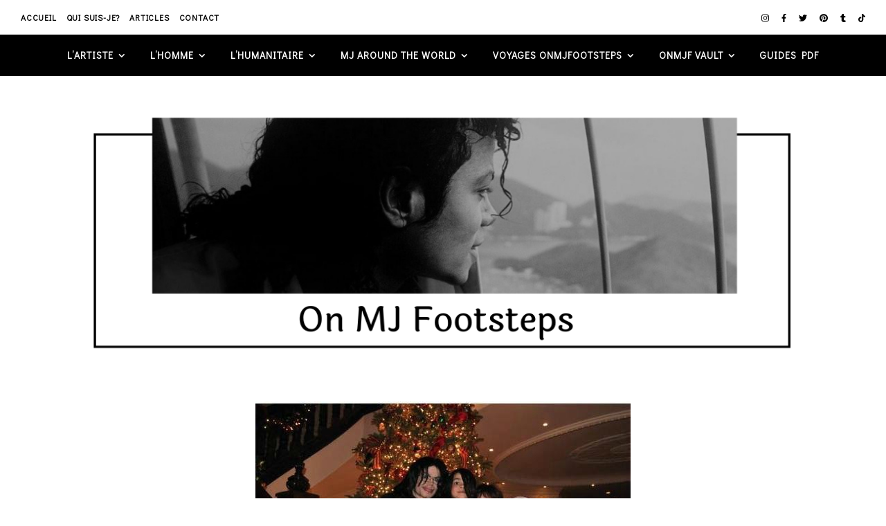

--- FILE ---
content_type: text/html; charset=UTF-8
request_url: https://onmjfootsteps.com/tag/debbie-reynolds/
body_size: 32766
content:
<!DOCTYPE html>
<html lang="fr-FR">
<head>
	<meta charset="UTF-8">
	<meta name="viewport" content="width=device-width, initial-scale=1.0, maximum-scale=1.0, user-scalable=no" />

	<title>Debbie Reynolds</title>
<meta name='robots' content='max-image-preview:large' />
<link rel='dns-prefetch' href='//stats.wp.com' />
<link rel='dns-prefetch' href='//maxcdn.bootstrapcdn.com' />
<link rel='dns-prefetch' href='//fonts.googleapis.com' />
<link rel='dns-prefetch' href='//jetpack.wordpress.com' />
<link rel='dns-prefetch' href='//s0.wp.com' />
<link rel='dns-prefetch' href='//public-api.wordpress.com' />
<link rel='dns-prefetch' href='//0.gravatar.com' />
<link rel='dns-prefetch' href='//1.gravatar.com' />
<link rel='dns-prefetch' href='//2.gravatar.com' />
<link rel='preconnect' href='//i0.wp.com' />
<link rel='preconnect' href='//c0.wp.com' />
<link rel="alternate" type="application/rss+xml" title=" &raquo; Flux" href="https://onmjfootsteps.com/feed/" />
<link rel="alternate" type="application/rss+xml" title=" &raquo; Flux des commentaires" href="https://onmjfootsteps.com/comments/feed/" />
<link rel="alternate" type="application/rss+xml" title=" &raquo; Flux de l’étiquette Debbie Reynolds" href="https://onmjfootsteps.com/tag/debbie-reynolds/feed/" />
<style id='wp-img-auto-sizes-contain-inline-css' type='text/css'>
img:is([sizes=auto i],[sizes^="auto," i]){contain-intrinsic-size:3000px 1500px}
/*# sourceURL=wp-img-auto-sizes-contain-inline-css */
</style>
<link rel='stylesheet' id='sbi_styles-css' href='https://onmjfootsteps.com/wp-content/plugins/instagram-feed/css/sbi-styles.min.css?ver=6.10.0' type='text/css' media='all' />
<link rel='stylesheet' id='wp-block-library-css' href='https://c0.wp.com/c/6.9/wp-includes/css/dist/block-library/style.min.css' type='text/css' media='all' />
<style id='classic-theme-styles-inline-css' type='text/css'>
/*! This file is auto-generated */
.wp-block-button__link{color:#fff;background-color:#32373c;border-radius:9999px;box-shadow:none;text-decoration:none;padding:calc(.667em + 2px) calc(1.333em + 2px);font-size:1.125em}.wp-block-file__button{background:#32373c;color:#fff;text-decoration:none}
/*# sourceURL=/wp-includes/css/classic-themes.min.css */
</style>
<link rel='stylesheet' id='mediaelement-css' href='https://c0.wp.com/c/6.9/wp-includes/js/mediaelement/mediaelementplayer-legacy.min.css' type='text/css' media='all' />
<link rel='stylesheet' id='wp-mediaelement-css' href='https://c0.wp.com/c/6.9/wp-includes/js/mediaelement/wp-mediaelement.min.css' type='text/css' media='all' />
<style id='jetpack-sharing-buttons-style-inline-css' type='text/css'>
.jetpack-sharing-buttons__services-list{display:flex;flex-direction:row;flex-wrap:wrap;gap:0;list-style-type:none;margin:5px;padding:0}.jetpack-sharing-buttons__services-list.has-small-icon-size{font-size:12px}.jetpack-sharing-buttons__services-list.has-normal-icon-size{font-size:16px}.jetpack-sharing-buttons__services-list.has-large-icon-size{font-size:24px}.jetpack-sharing-buttons__services-list.has-huge-icon-size{font-size:36px}@media print{.jetpack-sharing-buttons__services-list{display:none!important}}.editor-styles-wrapper .wp-block-jetpack-sharing-buttons{gap:0;padding-inline-start:0}ul.jetpack-sharing-buttons__services-list.has-background{padding:1.25em 2.375em}
/*# sourceURL=https://onmjfootsteps.com/wp-content/plugins/jetpack/_inc/blocks/sharing-buttons/view.css */
</style>
<link rel='stylesheet' id='wp-components-css' href='https://c0.wp.com/c/6.9/wp-includes/css/dist/components/style.min.css' type='text/css' media='all' />
<link rel='stylesheet' id='wp-preferences-css' href='https://c0.wp.com/c/6.9/wp-includes/css/dist/preferences/style.min.css' type='text/css' media='all' />
<link rel='stylesheet' id='wp-block-editor-css' href='https://c0.wp.com/c/6.9/wp-includes/css/dist/block-editor/style.min.css' type='text/css' media='all' />
<link rel='stylesheet' id='wp-reusable-blocks-css' href='https://c0.wp.com/c/6.9/wp-includes/css/dist/reusable-blocks/style.min.css' type='text/css' media='all' />
<link rel='stylesheet' id='wp-patterns-css' href='https://c0.wp.com/c/6.9/wp-includes/css/dist/patterns/style.min.css' type='text/css' media='all' />
<link rel='stylesheet' id='wp-editor-css' href='https://c0.wp.com/c/6.9/wp-includes/css/dist/editor/style.min.css' type='text/css' media='all' />
<link rel='stylesheet' id='block-robo-gallery-style-css-css' href='https://onmjfootsteps.com/wp-content/plugins/robo-gallery/includes/extensions/block/dist/blocks.style.build.css?ver=5.1.2' type='text/css' media='all' />
<style id='global-styles-inline-css' type='text/css'>
:root{--wp--preset--aspect-ratio--square: 1;--wp--preset--aspect-ratio--4-3: 4/3;--wp--preset--aspect-ratio--3-4: 3/4;--wp--preset--aspect-ratio--3-2: 3/2;--wp--preset--aspect-ratio--2-3: 2/3;--wp--preset--aspect-ratio--16-9: 16/9;--wp--preset--aspect-ratio--9-16: 9/16;--wp--preset--color--black: #000000;--wp--preset--color--cyan-bluish-gray: #abb8c3;--wp--preset--color--white: #ffffff;--wp--preset--color--pale-pink: #f78da7;--wp--preset--color--vivid-red: #cf2e2e;--wp--preset--color--luminous-vivid-orange: #ff6900;--wp--preset--color--luminous-vivid-amber: #fcb900;--wp--preset--color--light-green-cyan: #7bdcb5;--wp--preset--color--vivid-green-cyan: #00d084;--wp--preset--color--pale-cyan-blue: #8ed1fc;--wp--preset--color--vivid-cyan-blue: #0693e3;--wp--preset--color--vivid-purple: #9b51e0;--wp--preset--gradient--vivid-cyan-blue-to-vivid-purple: linear-gradient(135deg,rgb(6,147,227) 0%,rgb(155,81,224) 100%);--wp--preset--gradient--light-green-cyan-to-vivid-green-cyan: linear-gradient(135deg,rgb(122,220,180) 0%,rgb(0,208,130) 100%);--wp--preset--gradient--luminous-vivid-amber-to-luminous-vivid-orange: linear-gradient(135deg,rgb(252,185,0) 0%,rgb(255,105,0) 100%);--wp--preset--gradient--luminous-vivid-orange-to-vivid-red: linear-gradient(135deg,rgb(255,105,0) 0%,rgb(207,46,46) 100%);--wp--preset--gradient--very-light-gray-to-cyan-bluish-gray: linear-gradient(135deg,rgb(238,238,238) 0%,rgb(169,184,195) 100%);--wp--preset--gradient--cool-to-warm-spectrum: linear-gradient(135deg,rgb(74,234,220) 0%,rgb(151,120,209) 20%,rgb(207,42,186) 40%,rgb(238,44,130) 60%,rgb(251,105,98) 80%,rgb(254,248,76) 100%);--wp--preset--gradient--blush-light-purple: linear-gradient(135deg,rgb(255,206,236) 0%,rgb(152,150,240) 100%);--wp--preset--gradient--blush-bordeaux: linear-gradient(135deg,rgb(254,205,165) 0%,rgb(254,45,45) 50%,rgb(107,0,62) 100%);--wp--preset--gradient--luminous-dusk: linear-gradient(135deg,rgb(255,203,112) 0%,rgb(199,81,192) 50%,rgb(65,88,208) 100%);--wp--preset--gradient--pale-ocean: linear-gradient(135deg,rgb(255,245,203) 0%,rgb(182,227,212) 50%,rgb(51,167,181) 100%);--wp--preset--gradient--electric-grass: linear-gradient(135deg,rgb(202,248,128) 0%,rgb(113,206,126) 100%);--wp--preset--gradient--midnight: linear-gradient(135deg,rgb(2,3,129) 0%,rgb(40,116,252) 100%);--wp--preset--font-size--small: 13px;--wp--preset--font-size--medium: 20px;--wp--preset--font-size--large: 36px;--wp--preset--font-size--x-large: 42px;--wp--preset--spacing--20: 0.44rem;--wp--preset--spacing--30: 0.67rem;--wp--preset--spacing--40: 1rem;--wp--preset--spacing--50: 1.5rem;--wp--preset--spacing--60: 2.25rem;--wp--preset--spacing--70: 3.38rem;--wp--preset--spacing--80: 5.06rem;--wp--preset--shadow--natural: 6px 6px 9px rgba(0, 0, 0, 0.2);--wp--preset--shadow--deep: 12px 12px 50px rgba(0, 0, 0, 0.4);--wp--preset--shadow--sharp: 6px 6px 0px rgba(0, 0, 0, 0.2);--wp--preset--shadow--outlined: 6px 6px 0px -3px rgb(255, 255, 255), 6px 6px rgb(0, 0, 0);--wp--preset--shadow--crisp: 6px 6px 0px rgb(0, 0, 0);}:where(.is-layout-flex){gap: 0.5em;}:where(.is-layout-grid){gap: 0.5em;}body .is-layout-flex{display: flex;}.is-layout-flex{flex-wrap: wrap;align-items: center;}.is-layout-flex > :is(*, div){margin: 0;}body .is-layout-grid{display: grid;}.is-layout-grid > :is(*, div){margin: 0;}:where(.wp-block-columns.is-layout-flex){gap: 2em;}:where(.wp-block-columns.is-layout-grid){gap: 2em;}:where(.wp-block-post-template.is-layout-flex){gap: 1.25em;}:where(.wp-block-post-template.is-layout-grid){gap: 1.25em;}.has-black-color{color: var(--wp--preset--color--black) !important;}.has-cyan-bluish-gray-color{color: var(--wp--preset--color--cyan-bluish-gray) !important;}.has-white-color{color: var(--wp--preset--color--white) !important;}.has-pale-pink-color{color: var(--wp--preset--color--pale-pink) !important;}.has-vivid-red-color{color: var(--wp--preset--color--vivid-red) !important;}.has-luminous-vivid-orange-color{color: var(--wp--preset--color--luminous-vivid-orange) !important;}.has-luminous-vivid-amber-color{color: var(--wp--preset--color--luminous-vivid-amber) !important;}.has-light-green-cyan-color{color: var(--wp--preset--color--light-green-cyan) !important;}.has-vivid-green-cyan-color{color: var(--wp--preset--color--vivid-green-cyan) !important;}.has-pale-cyan-blue-color{color: var(--wp--preset--color--pale-cyan-blue) !important;}.has-vivid-cyan-blue-color{color: var(--wp--preset--color--vivid-cyan-blue) !important;}.has-vivid-purple-color{color: var(--wp--preset--color--vivid-purple) !important;}.has-black-background-color{background-color: var(--wp--preset--color--black) !important;}.has-cyan-bluish-gray-background-color{background-color: var(--wp--preset--color--cyan-bluish-gray) !important;}.has-white-background-color{background-color: var(--wp--preset--color--white) !important;}.has-pale-pink-background-color{background-color: var(--wp--preset--color--pale-pink) !important;}.has-vivid-red-background-color{background-color: var(--wp--preset--color--vivid-red) !important;}.has-luminous-vivid-orange-background-color{background-color: var(--wp--preset--color--luminous-vivid-orange) !important;}.has-luminous-vivid-amber-background-color{background-color: var(--wp--preset--color--luminous-vivid-amber) !important;}.has-light-green-cyan-background-color{background-color: var(--wp--preset--color--light-green-cyan) !important;}.has-vivid-green-cyan-background-color{background-color: var(--wp--preset--color--vivid-green-cyan) !important;}.has-pale-cyan-blue-background-color{background-color: var(--wp--preset--color--pale-cyan-blue) !important;}.has-vivid-cyan-blue-background-color{background-color: var(--wp--preset--color--vivid-cyan-blue) !important;}.has-vivid-purple-background-color{background-color: var(--wp--preset--color--vivid-purple) !important;}.has-black-border-color{border-color: var(--wp--preset--color--black) !important;}.has-cyan-bluish-gray-border-color{border-color: var(--wp--preset--color--cyan-bluish-gray) !important;}.has-white-border-color{border-color: var(--wp--preset--color--white) !important;}.has-pale-pink-border-color{border-color: var(--wp--preset--color--pale-pink) !important;}.has-vivid-red-border-color{border-color: var(--wp--preset--color--vivid-red) !important;}.has-luminous-vivid-orange-border-color{border-color: var(--wp--preset--color--luminous-vivid-orange) !important;}.has-luminous-vivid-amber-border-color{border-color: var(--wp--preset--color--luminous-vivid-amber) !important;}.has-light-green-cyan-border-color{border-color: var(--wp--preset--color--light-green-cyan) !important;}.has-vivid-green-cyan-border-color{border-color: var(--wp--preset--color--vivid-green-cyan) !important;}.has-pale-cyan-blue-border-color{border-color: var(--wp--preset--color--pale-cyan-blue) !important;}.has-vivid-cyan-blue-border-color{border-color: var(--wp--preset--color--vivid-cyan-blue) !important;}.has-vivid-purple-border-color{border-color: var(--wp--preset--color--vivid-purple) !important;}.has-vivid-cyan-blue-to-vivid-purple-gradient-background{background: var(--wp--preset--gradient--vivid-cyan-blue-to-vivid-purple) !important;}.has-light-green-cyan-to-vivid-green-cyan-gradient-background{background: var(--wp--preset--gradient--light-green-cyan-to-vivid-green-cyan) !important;}.has-luminous-vivid-amber-to-luminous-vivid-orange-gradient-background{background: var(--wp--preset--gradient--luminous-vivid-amber-to-luminous-vivid-orange) !important;}.has-luminous-vivid-orange-to-vivid-red-gradient-background{background: var(--wp--preset--gradient--luminous-vivid-orange-to-vivid-red) !important;}.has-very-light-gray-to-cyan-bluish-gray-gradient-background{background: var(--wp--preset--gradient--very-light-gray-to-cyan-bluish-gray) !important;}.has-cool-to-warm-spectrum-gradient-background{background: var(--wp--preset--gradient--cool-to-warm-spectrum) !important;}.has-blush-light-purple-gradient-background{background: var(--wp--preset--gradient--blush-light-purple) !important;}.has-blush-bordeaux-gradient-background{background: var(--wp--preset--gradient--blush-bordeaux) !important;}.has-luminous-dusk-gradient-background{background: var(--wp--preset--gradient--luminous-dusk) !important;}.has-pale-ocean-gradient-background{background: var(--wp--preset--gradient--pale-ocean) !important;}.has-electric-grass-gradient-background{background: var(--wp--preset--gradient--electric-grass) !important;}.has-midnight-gradient-background{background: var(--wp--preset--gradient--midnight) !important;}.has-small-font-size{font-size: var(--wp--preset--font-size--small) !important;}.has-medium-font-size{font-size: var(--wp--preset--font-size--medium) !important;}.has-large-font-size{font-size: var(--wp--preset--font-size--large) !important;}.has-x-large-font-size{font-size: var(--wp--preset--font-size--x-large) !important;}
:where(.wp-block-post-template.is-layout-flex){gap: 1.25em;}:where(.wp-block-post-template.is-layout-grid){gap: 1.25em;}
:where(.wp-block-term-template.is-layout-flex){gap: 1.25em;}:where(.wp-block-term-template.is-layout-grid){gap: 1.25em;}
:where(.wp-block-columns.is-layout-flex){gap: 2em;}:where(.wp-block-columns.is-layout-grid){gap: 2em;}
:root :where(.wp-block-pullquote){font-size: 1.5em;line-height: 1.6;}
/*# sourceURL=global-styles-inline-css */
</style>
<link rel='stylesheet' id='contact-form-7-css' href='https://onmjfootsteps.com/wp-content/plugins/contact-form-7/includes/css/styles.css?ver=6.1.4' type='text/css' media='all' />
<link rel='stylesheet' id='lana-downloads-manager-css' href='https://onmjfootsteps.com/wp-content/plugins/lana-downloads-manager//assets/css/lana-downloads-manager.css?ver=1.12.0' type='text/css' media='all' />
<link rel='stylesheet' id='cff-css' href='https://onmjfootsteps.com/wp-content/plugins/custom-facebook-feed/assets/css/cff-style.min.css?ver=4.3.4' type='text/css' media='all' />
<link rel='stylesheet' id='sb-font-awesome-css' href='https://maxcdn.bootstrapcdn.com/font-awesome/4.7.0/css/font-awesome.min.css?ver=6.9' type='text/css' media='all' />
<link rel='stylesheet' id='ashe-style-css' href='https://onmjfootsteps.com/wp-content/themes/ashe-pro-premium/style.css?ver=3.5.9' type='text/css' media='all' />
<link rel='stylesheet' id='ashe-responsive-css' href='https://onmjfootsteps.com/wp-content/themes/ashe-pro-premium/assets/css/responsive.css?ver=3.5.9' type='text/css' media='all' />
<link rel='stylesheet' id='fontello-css' href='https://onmjfootsteps.com/wp-content/themes/ashe-pro-premium/assets/css/fontello.css?ver=3.5.4' type='text/css' media='all' />
<link rel='stylesheet' id='slick-css' href='https://onmjfootsteps.com/wp-content/themes/ashe-pro-premium/assets/css/slick.css?ver=6.9' type='text/css' media='all' />
<link rel='stylesheet' id='scrollbar-css' href='https://onmjfootsteps.com/wp-content/themes/ashe-pro-premium/assets/css/perfect-scrollbar.css?ver=6.9' type='text/css' media='all' />
<link rel='stylesheet' id='ashe_enqueue_Open_Sans-css' href='https://fonts.googleapis.com/css?family=Open+Sans%3A100%2C200%2C300%2C400%2C500%2C600%2C700%2C800%2C900&#038;ver=1.0.0' type='text/css' media='all' />
<link rel='stylesheet' id='ashe_enqueue_Didact_Gothic-css' href='https://fonts.googleapis.com/css?family=Didact+Gothic%3A100%2C200%2C300%2C400%2C500%2C600%2C700%2C800%2C900&#038;ver=1.0.0' type='text/css' media='all' />
<link rel='stylesheet' id='jetpack-subscriptions-css' href='https://c0.wp.com/p/jetpack/15.4/_inc/build/subscriptions/subscriptions.min.css' type='text/css' media='all' />
<script type="text/javascript" src="https://c0.wp.com/c/6.9/wp-includes/js/jquery/jquery.min.js" id="jquery-core-js"></script>
<script type="text/javascript" src="https://c0.wp.com/c/6.9/wp-includes/js/jquery/jquery-migrate.min.js" id="jquery-migrate-js"></script>
<link rel="https://api.w.org/" href="https://onmjfootsteps.com/wp-json/" /><link rel="alternate" title="JSON" type="application/json" href="https://onmjfootsteps.com/wp-json/wp/v2/tags/197" /><link rel="EditURI" type="application/rsd+xml" title="RSD" href="https://onmjfootsteps.com/xmlrpc.php?rsd" />
<meta name="generator" content="WordPress 6.9" />
	<style>img#wpstats{display:none}</style>
		<meta property="og:image" content="https://onmjfootsteps.com/wp-content/uploads/2021/05/cropped-ON-MJ-FOOTSTEPS-2.png"/><meta property="og:title" content=""/><meta property="og:description" content="" /><meta property="og:url" content="https://onmjfootsteps.com/" /><meta property="og:type" content="website"><meta property="og:locale" content="fr_fr" /><meta property="og:site_name" content=""/><style id="ashe_dynamic_css">#top-bar,#top-menu .sub-menu {background-color: #ffffff;}#top-bar a {color: #000000;}#top-menu .sub-menu,#top-menu .sub-menu a {border-color: rgba(0,0,0, 0.05);}#top-bar a:hover,#top-bar li.current-menu-item > a,#top-bar li.current-menu-ancestor > a,#top-bar .sub-menu li.current-menu-item > a,#top-bar .sub-menu li.current-menu-ancestor> a {color: #ca9b52;}.header-logo a,.site-description {color: #111111;}.entry-header {background-color: #ffffff;}#main-nav,#main-menu .sub-menu,#main-nav #s {background-color: #000000;}#main-nav a,#main-nav .svg-inline--fa,#main-nav #s,.instagram-title h2 {color: #ffffff;}.main-nav-sidebar span,.mobile-menu-btn span {background-color: #ffffff;}#main-nav {box-shadow: 0px 1px 5px rgba(255,255,255, 0.1);}#main-menu .sub-menu,#main-menu .sub-menu a {border-color: rgba(255,255,255, 0.05);}#main-nav #s::-webkit-input-placeholder { /* Chrome/Opera/Safari */color: rgba(255,255,255, 0.7);}#main-nav #s::-moz-placeholder { /* Firefox 19+ */color: rgba(255,255,255, 0.7);}#main-nav #s:-ms-input-placeholder { /* IE 10+ */color: rgba(255,255,255, 0.7);}#main-nav #s:-moz-placeholder { /* Firefox 18- */color: rgba(255,255,255, 0.7);}#main-nav a:hover,#main-nav .svg-inline--fa:hover,#main-nav li.current-menu-item > a,#main-nav li.current-menu-ancestor > a,#main-nav .sub-menu li.current-menu-item > a,#main-nav .sub-menu li.current-menu-ancestor> a {color: #ca9b52;}.main-nav-sidebar:hover span,.mobile-menu-btn:hover span {background-color: #ca9b52;}/* Background */.sidebar-alt,.main-content,.featured-slider-area,#featured-links,.page-content select,.page-content input,.page-content textarea {background-color: #ffffff;}.page-content #featured-links h6,.instagram-title h2 {background-color: rgba(255,255,255, 0.85);}.ashe_promo_box_widget h6 {background-color: #ffffff;}.ashe_promo_box_widget .promo-box:after{border-color: #ffffff;}/* Text */.page-content,.page-content select,.page-content input,.page-content textarea,.page-content .post-author a,.page-content .ashe-widget a,.page-content .comment-author,.page-content #featured-links h6,.ashe_promo_box_widget h6 {color: #464646;}/* Title */.page-content h1,.page-content h2,.page-content h3,.page-content h4,.page-content h5,.page-content h6,.page-content .post-title a,.page-content .author-description h4 a,.page-content .related-posts h4 a,.page-content .blog-pagination .previous-page a,.page-content .blog-pagination .next-page a,blockquote,.page-content .post-share a {color: #030303;}.sidebar-alt-close-btn span {background-color: #030303;}.page-content .post-title a:hover {color: rgba(3,3,3, 0.75);}/* Meta */.page-content .post-date,.page-content .post-comments,.page-content .meta-sep,.page-content .post-author,.page-content [data-layout*="list"] .post-author a,.page-content .related-post-date,.page-content .comment-meta a,.page-content .author-share a,.page-content .post-tags a,.page-content .tagcloud a,.widget_categories li,.widget_archive li,.ashe-subscribe-text p,.rpwwt-post-author,.rpwwt-post-categories,.rpwwt-post-date,.rpwwt-post-comments-number {color: #a1a1a1;}.page-content input::-webkit-input-placeholder { /* Chrome/Opera/Safari */color: #a1a1a1;}.page-content input::-moz-placeholder { /* Firefox 19+ */color: #a1a1a1;}.page-content input:-ms-input-placeholder { /* IE 10+ */color: #a1a1a1;}.page-content input:-moz-placeholder { /* Firefox 18- */color: #a1a1a1;}/* Accent */.page-content a,.post-categories,#page-wrap .ashe-widget.widget_text a,#page-wrap .ashe-widget.ashe_author_widget a {color: #ca9b52;}/* Disable TMP.page-content .elementor a,.page-content .elementor a:hover {color: inherit;}*/.ps-container > .ps-scrollbar-y-rail > .ps-scrollbar-y {background: #ca9b52;}.page-content a:hover {color: rgba(202,155,82, 0.8);}blockquote {border-color: #ca9b52;}.slide-caption {color: #ffffff;background: #ca9b52;}/* Selection */::-moz-selection {color: #ffffff;background: #ca9b52;}::selection {color: #ffffff;background: #ca9b52;}.page-content .wprm-rating-star svg polygon {stroke: #ca9b52;}.page-content .wprm-rating-star-full svg polygon,.page-content .wprm-comment-rating svg path,.page-content .comment-form-wprm-rating svg path{fill: #ca9b52;}/* Border */.page-content .post-footer,[data-layout*="list"] .blog-grid > li,.page-content .author-description,.page-content .related-posts,.page-content .entry-comments,.page-content .ashe-widget li,.page-content #wp-calendar,.page-content #wp-calendar caption,.page-content #wp-calendar tbody td,.page-content .widget_nav_menu li a,.page-content .widget_pages li a,.page-content .tagcloud a,.page-content select,.page-content input,.page-content textarea,.widget-title h2:before,.widget-title h2:after,.post-tags a,.gallery-caption,.wp-caption-text,table tr,table th,table td,pre,.page-content .wprm-recipe-instruction {border-color: #e8e8e8;}.page-content .wprm-recipe {box-shadow: 0 0 3px 1px #e8e8e8;}hr {background-color: #e8e8e8;}.wprm-recipe-details-container,.wprm-recipe-notes-container p {background-color: rgba(232,232,232, 0.4);}/* Buttons */.widget_search .svg-fa-wrap,.widget_search #searchsubmit,.single-navigation i,.page-content input.submit,.page-content .blog-pagination.numeric a,.page-content .blog-pagination.load-more a,.page-content .mc4wp-form-fields input[type="submit"],.page-content .widget_wysija input[type="submit"],.page-content .post-password-form input[type="submit"],.page-content .wpcf7 [type="submit"],.page-content .wprm-recipe-print,.page-content .wprm-jump-to-recipe-shortcode,.page-content .wprm-print-recipe-shortcode {color: #ffffff;background-color: #333333;}.single-navigation i:hover,.page-content input.submit:hover,.ashe-boxed-style .page-content input.submit:hover,.page-content .blog-pagination.numeric a:hover,.ashe-boxed-style .page-content .blog-pagination.numeric a:hover,.page-content .blog-pagination.numeric span,.page-content .blog-pagination.load-more a:hover,.ashe-boxed-style .page-content .blog-pagination.load-more a:hover,.page-content .mc4wp-form-fields input[type="submit"]:hover,.page-content .widget_wysija input[type="submit"]:hover,.page-content .post-password-form input[type="submit"]:hover,.page-content .wpcf7 [type="submit"]:hover,.page-content .wprm-recipe-print:hover,.page-content .wprm-jump-to-recipe-shortcode:hover,.page-content .wprm-print-recipe-shortcode:hover {color: #ffffff;background-color: #ca9b52;}/* Image Overlay */.image-overlay,#infscr-loading,.page-content h4.image-overlay,.image-overlay a,.post-slider .prev-arrow,.post-slider .next-arrow,.header-slider-prev-arrow,.header-slider-next-arrow,.page-content .image-overlay a,#featured-slider .slick-arrow,#featured-slider .slider-dots,.header-slider-dots {color: #ffffff;}.image-overlay,#infscr-loading,.page-content h4.image-overlay {background-color: rgba(73,73,73, 0.3);}/* Background */#page-footer,#page-footer select,#page-footer input,#page-footer textarea {background-color: #f7f7f7;}/* Text */#page-footer,#page-footer a,#page-footer select,#page-footer input,#page-footer textarea {color: #000000;}/* Title */#page-footer h1,#page-footer h2,#page-footer h3,#page-footer h4,#page-footer h5,#page-footer h6 {color: #000000;}/* Accent */#page-footer a:hover {color: #ca9b52;}/* Border */#page-footer a,#page-footer .ashe-widget li,#page-footer #wp-calendar,#page-footer #wp-calendar caption,#page-footer #wp-calendar th,#page-footer #wp-calendar td,#page-footer .widget_nav_menu li a,#page-footer select,#page-footer input,#page-footer textarea,#page-footer .widget-title h2:before,#page-footer .widget-title h2:after,.footer-widgets,.category-description,.tag-description {border-color: #000000;}#page-footer hr {background-color: #000000;}.ashe-preloader-wrap {background-color: #333333;}@media screen and ( max-width: 768px ) {.mini-logo a {max-width: 60px !important;} }@media screen and ( max-width: 768px ) {#featured-links {display: none;}}@media screen and ( max-width: 640px ) {.related-posts {display: none;}}.header-logo a {font-family: 'Open Sans';font-size: 180px;line-height: 100px;letter-spacing: 7px;font-weight: 400;}.site-description {font-family: 'Open Sans';}.header-logo .site-description {font-size: 16px;}#top-menu li a {font-family: 'Didact Gothic';font-size: 12px;line-height: 50px;letter-spacing: 0.8px;font-weight: 600;}.top-bar-socials a {font-size: 12px;line-height: 50px;}#top-bar .mobile-menu-btn {line-height: 50px;}#top-menu .sub-menu > li > a {font-size: 11px;line-height: 3.7;letter-spacing: 0.8px;}@media screen and ( max-width: 979px ) {.top-bar-socials {float: none !important;}.top-bar-socials a {line-height: 40px !important;}}#main-menu li a,.mobile-menu-btn a {font-family: 'Didact Gothic';font-size: 14px;line-height: 60px;letter-spacing: 1px;font-weight: 600;}#mobile-menu li {font-family: 'Didact Gothic';font-size: 14px;line-height: 3.4;letter-spacing: 1px;font-weight: 600;}.main-nav-search,#main-nav #s,.dark-mode-switcher,.main-nav-socials-trigger {font-size: 14px;line-height: 60px;}#main-nav #s {line-height: 61px;}#main-menu li.menu-item-has-children>a:after {font-size: 14px;}#main-nav {min-height:60px;}.main-nav-sidebar,.mini-logo {height:60px;}#main-menu .sub-menu > li > a,#mobile-menu .sub-menu > li {font-size: 11px;line-height: 3.8;letter-spacing: 0.8px;}.mobile-menu-btn {font-size: 17px;line-height: 60px;}.main-nav-socials a {font-size: 13px;line-height: 60px;}#top-menu li a,#main-menu li a,#mobile-menu li,.mobile-menu-btn a {text-transform: uppercase;}.post-meta,#wp-calendar thead th,#wp-calendar caption,h1,h2,h3,h4,h5,h6,blockquote p,#reply-title,#reply-title a {font-family: 'Georgia';}/* font size 40px */h1 {font-size: 35px;}/* font size 36px */h2 {font-size: 32px;}/* font size 30px */h3 {font-size: 26px;}/* font size 24px */h4 {font-size: 21px;}/* font size 22px */h5,.page-content .wprm-recipe-name,.page-content .wprm-recipe-header {font-size: 19px;}/* font size 20px */h6 {font-size: 18px;}/* font size 19px */blockquote p {font-size: 17px;}/* font size 18px */.related-posts h4 a {font-size: 16px;}/* font size 16px */.author-description h4,.category-description h4,.tag-description h4,#reply-title,#reply-title a,.comment-title,.widget-title h2,.ashe_author_widget h3 {font-size: 15px;}.post-title,.page-title {line-height: 44px;}/* letter spacing 0.5px */.slider-title,.post-title,.page-title,.related-posts h4 a {letter-spacing: 0px;}/* letter spacing 1.5px */.widget-title h2,.author-description h4,.category-description h4,.tag-description h4,.comment-title,#reply-title,#reply-title a,.ashe_author_widget h3 {letter-spacing: 1px;}/* letter spacing 2px */.related-posts h3 {letter-spacing: 1.5px;}/* font weight */h1,h2,h3,h4,h5,h6 {font-weight: 400;}h1,h2,h3,h4,h5,h6 {font-style: normal;}h1,h2,h3,h4,h5,h6 {text-transform: none;}body,.page-404 h2,#featured-links h6,.ashe_promo_box_widget h6,.comment-author,.related-posts h3,.instagram-title h2,input,textarea,select,.no-result-found h1,.ashe-subscribe-text h4,.widget_wysija_cont .updated,.widget_wysija_cont .error,.widget_wysija_cont .xdetailed-errors {font-family: 'Didact Gothic';}body,.page-404 h2,.no-result-found h1 {font-weight: 400;}body,.comment-author {font-size: 16px;}body p,.post-content,.post-content li,.comment-text li {line-height: 25px;}/* letter spacing 0 */body p,.post-content,.comment-author,.widget_recent_comments li,.widget_meta li,.widget_recent_comments li,.widget_pages > ul > li,.widget_archive li,.widget_categories > ul > li,.widget_recent_entries ul li,.widget_nav_menu li,.related-post-date,.post-media .image-overlay a,.post-meta,.rpwwt-post-title {letter-spacing: 0px;}/* letter spacing 0.5 + */.post-author,.post-media .image-overlay span,blockquote p {letter-spacing: 0.5px;}/* letter spacing 1 + */#main-nav #searchform input,#featured-links h6,.ashe_promo_box_widget h6,.instagram-title h2,.ashe-subscribe-text h4,.page-404 p,#wp-calendar caption {letter-spacing: 1px;}/* letter spacing 2 + */.comments-area #submit,.tagcloud a,.mc4wp-form-fields input[type='submit'],.widget_wysija input[type='submit'],.slider-read-more a,.post-categories a,.read-more a,.no-result-found h1,.blog-pagination a,.blog-pagination span {letter-spacing: 2px;}/* font size 18px */.post-media .image-overlay p,.post-media .image-overlay a {font-size: 19px;}/* font size 16px */.ashe_social_widget .social-icons a {font-size: 17px;}/* font size 14px */.post-author,.post-share,.related-posts h3,input,textarea,select,.comment-reply-link,.wp-caption-text,.author-share a,#featured-links h6,.ashe_promo_box_widget h6,#wp-calendar,.instagram-title h2 {font-size: 14px;}/* font size 13px */.slider-categories,.slider-read-more a,.read-more a,.blog-pagination a,.blog-pagination span,.footer-socials a,.rpwwt-post-author,.rpwwt-post-categories,.rpwwt-post-date,.rpwwt-post-comments-number,.copyright-info,.footer-menu-container {font-size: 13px;}/* font size 12px */.post-categories a,.post-tags a,.widget_recent_entries ul li span,#wp-calendar caption,#wp-calendar tfoot #prev a,#wp-calendar tfoot #next a {font-size: 13px;}/* font size 11px */.related-post-date,.comment-meta,.tagcloud a {font-size: 12px !important;}.boxed-wrapper {max-width: 1140px;}.sidebar-alt {max-width: 340px;left: -340px; padding: 85px 35px 0px;}.sidebar-left,.sidebar-right {width: 300px;}[data-layout*="rsidebar"] .main-container,[data-layout*="lsidebar"] .main-container {float: left;width: calc(100% - 300px);width: -webkit-calc(100% - 300px);}[data-layout*="lrsidebar"] .main-container {width: calc(100% - 600px);width: -webkit-calc(100% - 600px);}[data-layout*="fullwidth"] .main-container {width: 100%;}#top-bar > div,#main-nav > div,#featured-links,.main-content,.page-footer-inner,.featured-slider-area.boxed-wrapper {padding-left: 30px;padding-right: 30px;}.ashe-instagram-widget #sb_instagram {max-width: none !important;}.ashe-instagram-widget #sbi_images {display: -webkit-box;display: -ms-flexbox;display: flex;}.ashe-instagram-widget #sbi_images .sbi_photo {height: auto !important;}.ashe-instagram-widget #sbi_images .sbi_photo img {display: block !important;}.ashe-widget #sbi_images .sbi_photo {/*height: auto !important;*/}.ashe-widget #sbi_images .sbi_photo img {display: block !important;}#top-menu {float: left;}.top-bar-socials {float: right;}.entry-header:not(.html-image) {height: 430px;background-size: cover;}.entry-header-slider div {height: 430px;}.entry-header:not(.html-image) {background-position: center center;}.header-logo {padding-top: 75px;}.logo-img {max-width: 300px;}.mini-logo a {max-width: 70px;}#main-nav {text-align: center;}.main-nav-icons.main-nav-socials-mobile {left: 30px;}.main-nav-socials-trigger {position: absolute;top: 0px;left: 30px;}.main-nav-sidebar + .main-nav-socials-trigger {left: 60px;}.mini-logo + .main-nav-socials-trigger {right: 60px;left: auto;}.main-nav-sidebar {position: absolute;top: 0px;left: 30px;z-index: 1;}.main-nav-icons {position: absolute;top: 0px;right: 30px;z-index: 2;}.mini-logo {position: absolute;left: auto;top: 0;}.main-nav-sidebar ~ .mini-logo {margin-left: 30px;}#featured-slider.boxed-wrapper {max-width: 1140px;}.slider-item-bg {height: 540px;}#featured-links .featured-link {margin-top: 20px;}#featured-links .featured-link {margin-right: 20px;}#featured-links .featured-link:nth-of-type(3n) {margin-right: 0;}#featured-links .featured-link {width: calc( (100% - 40px) / 3 - 1px);width: -webkit-calc( (100% - 40px) / 3 - 1px);}.featured-link:nth-child(4) .cv-inner {display: none;}.featured-link:nth-child(5) .cv-inner {display: none;}.featured-link:nth-child(6) .cv-inner {display: none;}.blog-grid > li,.main-container .featured-slider-area {margin-bottom: 30px;}[data-layout*="col2"] .blog-grid > li,[data-layout*="col3"] .blog-grid > li,[data-layout*="col4"] .blog-grid > li {display: inline-block;vertical-align: top;margin-right: 30px;}[data-layout*="col2"] .blog-grid > li:nth-of-type(2n+2),[data-layout*="col3"] .blog-grid > li:nth-of-type(3n+3),[data-layout*="col4"] .blog-grid > li:nth-of-type(4n+4) {margin-right: 0;}[data-layout*="col1"] .blog-grid > li {width: 100%;}[data-layout*="col2"] .blog-grid > li {width: calc((100% - 30px ) / 2 - 1px);width: -webkit-calc((100% - 30px ) / 2 - 1px);}[data-layout*="col3"] .blog-grid > li {width: calc((100% - 2 * 30px ) / 3 - 2px);width: -webkit-calc((100% - 2 * 30px ) / 3 - 2px);}[data-layout*="col4"] .blog-grid > li {width: calc((100% - 3 * 30px ) / 4 - 1px);width: -webkit-calc((100% - 3 * 30px ) / 4 - 1px);}[data-layout*="rsidebar"] .sidebar-right {padding-left: 30px;}[data-layout*="lsidebar"] .sidebar-left {padding-right: 30px;}[data-layout*="lrsidebar"] .sidebar-right {padding-left: 30px;}[data-layout*="lrsidebar"] .sidebar-left {padding-right: 30px;}.blog-grid .post-header,.blog-grid .read-more,[data-layout*="list"] .post-share {text-align: center;}p.has-drop-cap:not(:focus)::first-letter {float: left;margin: 0px 12px 0 0;font-family: 'Georgia';font-size: 80px;line-height: 65px;text-align: center;text-transform: uppercase;color: #030303;}@-moz-document url-prefix() {p.has-drop-cap:not(:focus)::first-letter {margin-top: 10px !important;}}.home .post-content > p:first-of-type:first-letter,.blog .post-content > p:first-of-type:first-letter,.archive .post-content > p:first-of-type:first-letter {float: left;margin: 0px 12px 0 0;font-family: 'Georgia';font-size: 80px;line-height: 65px;text-align: center;text-transform: uppercase;color: #030303;}@-moz-document url-prefix() {.home .post-content > p:first-of-type:first-letter,.blog .post-content > p:first-of-type:first-letter,.archive .post-content > p:first-of-type:first-letter {margin-top: 10px !important;}}.single .post-content > p:first-of-type:first-letter,.single .post-content .elementor-text-editor p:first-of-type:first-letter {float: left;margin: 0px 12px 0 0;font-family: 'Georgia';font-size: 80px;line-height: 65px;text-align: center;text-transform: uppercase;color: #030303;}@-moz-document url-prefix() {.single .post-content p:first-of-type:first-letter {margin-top: 10px !important;}}[data-dropcaps*='yes'] .post-content > p:first-of-type:first-letter {float: left;margin: 0px 12px 0 0;font-family: 'Georgia';font-size: 80px;line-height: 65px;text-align: center;text-transform: uppercase;color: #030303;}@-moz-document url-prefix() {[data-dropcaps*='yes'] .post-content > p:first-of-type:first-letter {margin-top: 10px !important;}}.footer-widgets > .ashe-widget {width: 22%;margin-right: 4%;}.footer-widgets > .ashe-widget:nth-child(4n+4) {margin-right: 0;}.footer-widgets > .ashe-widget:nth-child(4n+5) {clear: both;}.copyright-info {float: right;}.footer-socials {float: left;}.footer-menu-container {float: right;}#footer-menu {float: left;}#footer-menu > li {margin-right: 5px;}.footer-menu-container:after {float: left;margin-right: 5px;}.cssload-container{width:100%;height:36px;text-align:center}.cssload-speeding-wheel{width:36px;height:36px;margin:0 auto;border:2px solid #ffffff;border-radius:50%;border-left-color:transparent;border-right-color:transparent;animation:cssload-spin 575ms infinite linear;-o-animation:cssload-spin 575ms infinite linear;-ms-animation:cssload-spin 575ms infinite linear;-webkit-animation:cssload-spin 575ms infinite linear;-moz-animation:cssload-spin 575ms infinite linear}@keyframes cssload-spin{100%{transform:rotate(360deg);transform:rotate(360deg)}}@-o-keyframes cssload-spin{100%{-o-transform:rotate(360deg);transform:rotate(360deg)}}@-ms-keyframes cssload-spin{100%{-ms-transform:rotate(360deg);transform:rotate(360deg)}}@-webkit-keyframes cssload-spin{100%{-webkit-transform:rotate(360deg);transform:rotate(360deg)}}@-moz-keyframes cssload-spin{100%{-moz-transform:rotate(360deg);transform:rotate(360deg)}}</style><meta name="generator" content="Elementor 3.34.1; features: additional_custom_breakpoints; settings: css_print_method-external, google_font-enabled, font_display-auto">
<meta name="description" content="Articles traitant de Debbie Reynolds écrits par Rachelmj" />
			<style>
				.e-con.e-parent:nth-of-type(n+4):not(.e-lazyloaded):not(.e-no-lazyload),
				.e-con.e-parent:nth-of-type(n+4):not(.e-lazyloaded):not(.e-no-lazyload) * {
					background-image: none !important;
				}
				@media screen and (max-height: 1024px) {
					.e-con.e-parent:nth-of-type(n+3):not(.e-lazyloaded):not(.e-no-lazyload),
					.e-con.e-parent:nth-of-type(n+3):not(.e-lazyloaded):not(.e-no-lazyload) * {
						background-image: none !important;
					}
				}
				@media screen and (max-height: 640px) {
					.e-con.e-parent:nth-of-type(n+2):not(.e-lazyloaded):not(.e-no-lazyload),
					.e-con.e-parent:nth-of-type(n+2):not(.e-lazyloaded):not(.e-no-lazyload) * {
						background-image: none !important;
					}
				}
			</style>
			<style type="text/css" id="custom-background-css">
body.custom-background { background-color: #ffffff; }
</style>
	<link rel="icon" href="https://i0.wp.com/onmjfootsteps.com/wp-content/uploads/2021/05/cropped-On-MJ-Footsteps-2-1.png?fit=32%2C32&#038;ssl=1" sizes="32x32" />
<link rel="icon" href="https://i0.wp.com/onmjfootsteps.com/wp-content/uploads/2021/05/cropped-On-MJ-Footsteps-2-1.png?fit=192%2C192&#038;ssl=1" sizes="192x192" />
<link rel="apple-touch-icon" href="https://i0.wp.com/onmjfootsteps.com/wp-content/uploads/2021/05/cropped-On-MJ-Footsteps-2-1.png?fit=180%2C180&#038;ssl=1" />
<meta name="msapplication-TileImage" content="https://i0.wp.com/onmjfootsteps.com/wp-content/uploads/2021/05/cropped-On-MJ-Footsteps-2-1.png?fit=270%2C270&#038;ssl=1" />
</head>

<body class="archive tag tag-debbie-reynolds tag-197 custom-background wp-embed-responsive wp-theme-ashe-pro-premium elementor-default elementor-kit-24471 modula-best-grid-gallery">

	<!-- Preloader -->
	
	<!-- Page Wrapper -->
	<div id="page-wrap">

		<!-- Boxed Wrapper -->
		<div id="page-header" >

		
<!-- Instagram Widget -->

<div id="top-bar" class="clear-fix">
	<div >
		
		
		<div class="top-bar-socials">

			
			<a href="https://www.instagram.com/onmjfootsteps/" target="_blank" aria-label="instagram">
					<i class="fab fa-instagram"></i>			</a>
			
							<a href="https://www.facebook.com/MJFootsteps" target="_blank"  aria-label="facebook-f">
					<i class="fab fa-facebook-f"></i>				</a>
			
							<a href="https://twitter.com/OnMJFootsteps" target="_blank"  aria-label="twitter">
					<i class="fab fa-twitter"></i>				</a>
			
							<a href="https://www.pinterest.fr/Onmjfootsteps/" target="_blank"  aria-label="pinterest">
					<i class="fab fa-pinterest"></i>				</a>
			
							<a href="https://www.tumblr.com/onmjfootsteps" target="_blank"  aria-label="tumblr">
					<i class="fab fa-tumblr"></i>				</a>
			
							<a href="https://www.tiktok.com/@onmjfootsteps" target="_blank"  aria-label="tiktok">
					<i class="fab fa-tiktok"></i>				</a>
			
			
			
		</div>

	<nav class="top-menu-container"><ul id="top-menu" class=""><li id="menu-item-24197" class="menu-item menu-item-type-custom menu-item-object-custom menu-item-24197"><a href="https://onmjfootsteps.com/welcome/">Accueil</a></li>
<li id="menu-item-16224" class="menu-item menu-item-type-post_type menu-item-object-page menu-item-16224"><a href="https://onmjfootsteps.com/qui-suis-je/">Qui suis-je?</a></li>
<li id="menu-item-16229" class="menu-item menu-item-type-post_type menu-item-object-page menu-item-16229"><a href="https://onmjfootsteps.com/articles/">Articles</a></li>
<li id="menu-item-20867" class="menu-item menu-item-type-post_type menu-item-object-page menu-item-20867"><a href="https://onmjfootsteps.com/contact-2/">Contact</a></li>
</ul></nav>
	</div>
</div><!-- #top-bar -->


<div id="main-nav" class="clear-fix" data-fixed="" data-close-on-click = "" data-mobile-fixed="1">

	<div >

		<!-- Alt Sidebar Icon -->
		
		<!-- Mini Logo -->
		
		<!-- Social Trigger Icon -->
		
		<!-- Icons -->
		<div class="main-nav-icons">

			
			
					</div>

		<nav class="main-menu-container"><ul id="main-menu" class=""><li id="menu-item-16195" class="menu-item menu-item-type-taxonomy menu-item-object-category menu-item-has-children menu-item-16195"><a href="https://onmjfootsteps.com/category/michael-jackson-lartiste/">L&rsquo;artiste</a>
<ul class="sub-menu">
	<li id="menu-item-16170" class="menu-item menu-item-type-taxonomy menu-item-object-category menu-item-16170"><a href="https://onmjfootsteps.com/category/michael-jackson-lartiste/les-premieres-annees/">Les premières années</a></li>
	<li id="menu-item-16153" class="menu-item menu-item-type-taxonomy menu-item-object-category menu-item-16153"><a href="https://onmjfootsteps.com/category/michael-jackson-lartiste/michael-jackson-et-la-motown/">Les Jackson 5</a></li>
	<li id="menu-item-16487" class="menu-item menu-item-type-taxonomy menu-item-object-category menu-item-16487"><a href="https://onmjfootsteps.com/category/michael-jackson-lartiste/the-jacksons-michael-jackson-lartiste/">The jacksons</a></li>
	<li id="menu-item-16135" class="menu-item menu-item-type-taxonomy menu-item-object-category menu-item-16135"><a href="https://onmjfootsteps.com/category/michael-jackson-lartiste/discographie/">Discographie</a></li>
	<li id="menu-item-16137" class="menu-item menu-item-type-taxonomy menu-item-object-category menu-item-has-children menu-item-16137"><a href="https://onmjfootsteps.com/category/michael-jackson-lartiste/short-films/">Short films</a>
	<ul class="sub-menu">
		<li id="menu-item-26554" class="menu-item menu-item-type-taxonomy menu-item-object-category menu-item-26554"><a href="https://onmjfootsteps.com/category/michael-jackson-lartiste/short-films/les-dessous-des-short-films/">Les dessous des short films</a></li>
		<li id="menu-item-26555" class="menu-item menu-item-type-taxonomy menu-item-object-category menu-item-26555"><a href="https://onmjfootsteps.com/category/michael-jackson-lartiste/short-films/les-lieux-de-tournages-des-short-films/">Les lieux de tournages</a></li>
	</ul>
</li>
	<li id="menu-item-21099" class="menu-item menu-item-type-taxonomy menu-item-object-category menu-item-21099"><a href="https://onmjfootsteps.com/category/michael-jackson-lartiste/en-studio/">En studio</a></li>
	<li id="menu-item-16146" class="menu-item menu-item-type-taxonomy menu-item-object-category menu-item-16146"><a href="https://onmjfootsteps.com/category/michael-jackson-lartiste/collaborations/">Collaborations</a></li>
	<li id="menu-item-16215" class="menu-item menu-item-type-taxonomy menu-item-object-category menu-item-16215"><a href="https://onmjfootsteps.com/category/michael-jackson-lartiste/les-concerts/">Concerts/ Apparitions sur scène</a></li>
	<li id="menu-item-16373" class="menu-item menu-item-type-taxonomy menu-item-object-category menu-item-16373"><a href="https://onmjfootsteps.com/category/michael-jackson-lartiste/recompenses/">Récompenses et Consécrations</a></li>
	<li id="menu-item-16574" class="menu-item menu-item-type-taxonomy menu-item-object-category menu-item-16574"><a href="https://onmjfootsteps.com/category/michael-jackson-lartiste/apparitions-publiques/">Apparitions publiques</a></li>
	<li id="menu-item-16136" class="menu-item menu-item-type-taxonomy menu-item-object-category menu-item-has-children menu-item-16136"><a href="https://onmjfootsteps.com/category/michael-jackson-lartiste/filmographie/">Filmographie</a>
	<ul class="sub-menu">
		<li id="menu-item-26552" class="menu-item menu-item-type-taxonomy menu-item-object-category menu-item-26552"><a href="https://onmjfootsteps.com/category/michael-jackson-lartiste/filmographie/les-films/">Les films</a></li>
		<li id="menu-item-26553" class="menu-item menu-item-type-taxonomy menu-item-object-category menu-item-26553"><a href="https://onmjfootsteps.com/category/michael-jackson-lartiste/filmographie/les-lieux-de-tournages/">Les lieux de tournages</a></li>
	</ul>
</li>
	<li id="menu-item-16144" class="menu-item menu-item-type-taxonomy menu-item-object-category menu-item-16144"><a href="https://onmjfootsteps.com/category/michael-jackson-lartiste/michael-jackson-et-le-cinema/">Michael Jackson et le cinéma</a></li>
	<li id="menu-item-16147" class="menu-item menu-item-type-taxonomy menu-item-object-category menu-item-16147"><a href="https://onmjfootsteps.com/category/michael-jackson-lartiste/interviewes-discours/">Interviewes/Discours</a></li>
	<li id="menu-item-16214" class="menu-item menu-item-type-taxonomy menu-item-object-category menu-item-16214"><a href="https://onmjfootsteps.com/category/michael-jackson-lartiste/influences/">Influences</a></li>
	<li id="menu-item-16160" class="menu-item menu-item-type-taxonomy menu-item-object-category menu-item-has-children menu-item-16160"><a href="https://onmjfootsteps.com/category/michael-jackson-lartiste/les-prestations-televisees/">Les prestations télévisées</a>
	<ul class="sub-menu">
		<li id="menu-item-16459" class="menu-item menu-item-type-taxonomy menu-item-object-category menu-item-16459"><a href="https://onmjfootsteps.com/category/michael-jackson-lartiste/les-prestations-televisees/the-jackson-5/">The Jackson 5</a></li>
		<li id="menu-item-16460" class="menu-item menu-item-type-taxonomy menu-item-object-category menu-item-16460"><a href="https://onmjfootsteps.com/category/michael-jackson-lartiste/les-prestations-televisees/the-jacksons/">The Jacksons</a></li>
		<li id="menu-item-16458" class="menu-item menu-item-type-taxonomy menu-item-object-category menu-item-16458"><a href="https://onmjfootsteps.com/category/michael-jackson-lartiste/les-prestations-televisees/michael-jackson/">Michael Jackson</a></li>
	</ul>
</li>
	<li id="menu-item-16154" class="menu-item menu-item-type-taxonomy menu-item-object-category menu-item-16154"><a href="https://onmjfootsteps.com/category/michael-jackson-lartiste/michael-jackson-et-la-publicite/">Michael Jackson et la publicité</a></li>
	<li id="menu-item-16148" class="menu-item menu-item-type-taxonomy menu-item-object-category menu-item-16148"><a href="https://onmjfootsteps.com/category/michael-jackson-lartiste/mj-et-ses-photographes/">Michael Jackson et ses photographes</a></li>
	<li id="menu-item-16168" class="menu-item menu-item-type-taxonomy menu-item-object-category menu-item-16168"><a href="https://onmjfootsteps.com/category/michael-jackson-lartiste/michael-jackson-et-les-comedies-musicales/">Michael Jackson et les comédies musicales</a></li>
	<li id="menu-item-16162" class="menu-item menu-item-type-taxonomy menu-item-object-category menu-item-16162"><a href="https://onmjfootsteps.com/category/michael-jackson-lartiste/mj-king-of-fashion/">Michael Jackson King of Fashion</a></li>
	<li id="menu-item-16152" class="menu-item menu-item-type-taxonomy menu-item-object-category menu-item-16152"><a href="https://onmjfootsteps.com/category/michael-jackson-lartiste/michael-jackson-et-lart/">Michael Jackson et l&rsquo;Art</a></li>
	<li id="menu-item-16143" class="menu-item menu-item-type-taxonomy menu-item-object-category menu-item-has-children menu-item-16143"><a href="https://onmjfootsteps.com/category/michael-jackson-lartiste/michael-jackson-auteur/">Michael Jackson auteur</a>
	<ul class="sub-menu">
		<li id="menu-item-16145" class="menu-item menu-item-type-taxonomy menu-item-object-category menu-item-16145"><a href="https://onmjfootsteps.com/category/michael-jackson-lartiste/michael-jackson-auteur/dancing-the-dream/">Dancing The Dream</a></li>
		<li id="menu-item-16185" class="menu-item menu-item-type-taxonomy menu-item-object-category menu-item-16185"><a href="https://onmjfootsteps.com/category/michael-jackson-lartiste/michael-jackson-auteur/my-world-the-official-photobook-vol-i/">My World The Official Photobook Vol. I</a></li>
		<li id="menu-item-16184" class="menu-item menu-item-type-taxonomy menu-item-object-category menu-item-16184"><a href="https://onmjfootsteps.com/category/michael-jackson-lartiste/michael-jackson-auteur/autres-textes/">Autres textes</a></li>
	</ul>
</li>
	<li id="menu-item-16359" class="menu-item menu-item-type-taxonomy menu-item-object-category menu-item-16359"><a href="https://onmjfootsteps.com/category/michael-jackson-lartiste/michael-jackson-dessinateur/">Michael Jackson dessinateur</a></li>
	<li id="menu-item-16161" class="menu-item menu-item-type-taxonomy menu-item-object-category menu-item-16161"><a href="https://onmjfootsteps.com/category/michael-jackson-lartiste/michael-jackson-dans-les-dessins-animes/">Michael Jackson dans les dessins animés</a></li>
	<li id="menu-item-16628" class="menu-item menu-item-type-taxonomy menu-item-object-category menu-item-16628"><a href="https://onmjfootsteps.com/category/michael-jackson-lartiste/michael-jackson-dans-les-jeux-videos/">Michael Jackson dans les jeux vidéos</a></li>
	<li id="menu-item-16232" class="menu-item menu-item-type-taxonomy menu-item-object-category menu-item-16232"><a href="https://onmjfootsteps.com/category/michael-jackson-lartiste/documentaires/">Documentaires</a></li>
	<li id="menu-item-16182" class="menu-item menu-item-type-taxonomy menu-item-object-category menu-item-has-children menu-item-16182"><a href="https://onmjfootsteps.com/category/michael-jackson-lartiste/today-in-mjs-history/">Today in MJ&rsquo;s HIStory</a>
	<ul class="sub-menu">
		<li id="menu-item-21108" class="menu-item menu-item-type-taxonomy menu-item-object-category menu-item-21108"><a href="https://onmjfootsteps.com/category/michael-jackson-lartiste/today-in-mjs-history/janvier/">Janvier</a></li>
		<li id="menu-item-21107" class="menu-item menu-item-type-taxonomy menu-item-object-category menu-item-21107"><a href="https://onmjfootsteps.com/category/michael-jackson-lartiste/today-in-mjs-history/fevrier/">Février</a></li>
		<li id="menu-item-19253" class="menu-item menu-item-type-taxonomy menu-item-object-category menu-item-19253"><a href="https://onmjfootsteps.com/category/michael-jackson-lartiste/today-in-mjs-history/mars/">Mars</a></li>
		<li id="menu-item-21113" class="menu-item menu-item-type-taxonomy menu-item-object-category menu-item-21113"><a href="https://onmjfootsteps.com/category/michael-jackson-lartiste/today-in-mjs-history/avril/">Avril</a></li>
		<li id="menu-item-21111" class="menu-item menu-item-type-taxonomy menu-item-object-category menu-item-21111"><a href="https://onmjfootsteps.com/category/michael-jackson-lartiste/today-in-mjs-history/mai/">Mai</a></li>
		<li id="menu-item-19283" class="menu-item menu-item-type-taxonomy menu-item-object-category menu-item-19283"><a href="https://onmjfootsteps.com/category/michael-jackson-lartiste/today-in-mjs-history/juin/">Juin</a></li>
		<li id="menu-item-21109" class="menu-item menu-item-type-taxonomy menu-item-object-category menu-item-21109"><a href="https://onmjfootsteps.com/category/michael-jackson-lartiste/today-in-mjs-history/juillet/">Juillet</a></li>
		<li id="menu-item-19250" class="menu-item menu-item-type-taxonomy menu-item-object-category menu-item-19250"><a href="https://onmjfootsteps.com/category/michael-jackson-lartiste/today-in-mjs-history/aout/">Août</a></li>
		<li id="menu-item-20633" class="menu-item menu-item-type-taxonomy menu-item-object-category menu-item-20633"><a href="https://onmjfootsteps.com/category/michael-jackson-lartiste/today-in-mjs-history/septembre/">Septembre</a></li>
		<li id="menu-item-18453" class="menu-item menu-item-type-taxonomy menu-item-object-category menu-item-18453"><a href="https://onmjfootsteps.com/category/michael-jackson-lartiste/today-in-mjs-history/octobre/">Octobre</a></li>
		<li id="menu-item-18730" class="menu-item menu-item-type-taxonomy menu-item-object-category menu-item-18730"><a href="https://onmjfootsteps.com/category/michael-jackson-lartiste/today-in-mjs-history/novembre/">Novembre</a></li>
		<li id="menu-item-20625" class="menu-item menu-item-type-taxonomy menu-item-object-category menu-item-20625"><a href="https://onmjfootsteps.com/category/michael-jackson-lartiste/today-in-mjs-history/decembre/">Décembre</a></li>
	</ul>
</li>
	<li id="menu-item-16230" class="menu-item menu-item-type-taxonomy menu-item-object-category menu-item-has-children menu-item-16230"><a href="https://onmjfootsteps.com/category/michael-jackson-lartiste/hommages/">Hommages</a>
	<ul class="sub-menu">
		<li id="menu-item-16327" class="menu-item menu-item-type-taxonomy menu-item-object-category menu-item-16327"><a href="https://onmjfootsteps.com/category/michael-jackson-lartiste/hommages/25-juin/">25 juin</a></li>
		<li id="menu-item-16328" class="menu-item menu-item-type-taxonomy menu-item-object-category menu-item-16328"><a href="https://onmjfootsteps.com/category/michael-jackson-lartiste/hommages/29-aout/">29 août</a></li>
		<li id="menu-item-16231" class="menu-item menu-item-type-taxonomy menu-item-object-category menu-item-16231"><a href="https://onmjfootsteps.com/category/michael-jackson-lartiste/hommages/10-ans-deja/">10 ans déjà</a></li>
		<li id="menu-item-16329" class="menu-item menu-item-type-taxonomy menu-item-object-category menu-item-16329"><a href="https://onmjfootsteps.com/category/michael-jackson-lartiste/hommages/evenements/">Evénements</a></li>
		<li id="menu-item-23963" class="menu-item menu-item-type-taxonomy menu-item-object-category menu-item-23963"><a href="https://onmjfootsteps.com/category/michael-jackson-lartiste/hommages/des-mots-des-oeuvres/">Des mots, des oeuvres</a></li>
	</ul>
</li>
</ul>
</li>
<li id="menu-item-16200" class="menu-item menu-item-type-taxonomy menu-item-object-category menu-item-has-children menu-item-16200"><a href="https://onmjfootsteps.com/category/mj-lhomme/">L&rsquo;homme</a>
<ul class="sub-menu">
	<li id="menu-item-16226" class="menu-item menu-item-type-taxonomy menu-item-object-category menu-item-16226"><a href="https://onmjfootsteps.com/category/mj-lhomme/les-ancetres-de-michael/">Ses Ancêtres</a></li>
	<li id="menu-item-16225" class="menu-item menu-item-type-taxonomy menu-item-object-category menu-item-has-children menu-item-16225"><a href="https://onmjfootsteps.com/category/mj-lhomme/sonentourage/">Son entourage</a>
	<ul class="sub-menu">
		<li id="menu-item-16349" class="menu-item menu-item-type-taxonomy menu-item-object-category menu-item-16349"><a href="https://onmjfootsteps.com/category/mj-lhomme/sonentourage/ses-enfants/">Ses enfants</a></li>
		<li id="menu-item-16348" class="menu-item menu-item-type-taxonomy menu-item-object-category menu-item-16348"><a href="https://onmjfootsteps.com/category/mj-lhomme/sonentourage/sa-famille/">Sa famille</a></li>
		<li id="menu-item-16350" class="menu-item menu-item-type-taxonomy menu-item-object-category menu-item-16350"><a href="https://onmjfootsteps.com/category/mj-lhomme/sonentourage/ses-proches/">Ses proches</a></li>
		<li id="menu-item-16369" class="menu-item menu-item-type-taxonomy menu-item-object-category menu-item-16369"><a href="https://onmjfootsteps.com/category/mj-lhomme/sonentourage/ses-relations-professionnelles/">Ses relations professionnelles</a></li>
	</ul>
</li>
	<li id="menu-item-16271" class="menu-item menu-item-type-taxonomy menu-item-object-category menu-item-has-children menu-item-16271"><a href="https://onmjfootsteps.com/category/mj-lhomme/home-sweet-home-les-maisons-de-michael/">Ses maisons</a>
	<ul class="sub-menu">
		<li id="menu-item-16273" class="menu-item menu-item-type-taxonomy menu-item-object-category menu-item-16273"><a href="https://onmjfootsteps.com/category/mj-lhomme/home-sweet-home-les-maisons-de-michael/encino-home/">Encino home</a></li>
		<li id="menu-item-16272" class="menu-item menu-item-type-taxonomy menu-item-object-category menu-item-16272"><a href="https://onmjfootsteps.com/category/mj-lhomme/home-sweet-home-les-maisons-de-michael/neverland-ranch/">Neverland Ranch</a></li>
		<li id="menu-item-16398" class="menu-item menu-item-type-taxonomy menu-item-object-category menu-item-16398"><a href="https://onmjfootsteps.com/category/mj-lhomme/home-sweet-home-les-maisons-de-michael/les-autres-maisons/">Les autres maisons</a></li>
	</ul>
</li>
	<li id="menu-item-17190" class="menu-item menu-item-type-taxonomy menu-item-object-category menu-item-has-children menu-item-17190"><a href="https://onmjfootsteps.com/category/mj-lhomme/who-is-he/">Who Is He?</a>
	<ul class="sub-menu">
		<li id="menu-item-17205" class="menu-item menu-item-type-taxonomy menu-item-object-category menu-item-17205"><a href="https://onmjfootsteps.com/category/mj-lhomme/who-is-he/innocent/">Innocent</a></li>
		<li id="menu-item-22193" class="menu-item menu-item-type-taxonomy menu-item-object-category menu-item-22193"><a href="https://onmjfootsteps.com/category/mj-lhomme/who-is-he/this-is-him/">This Is Him</a></li>
		<li id="menu-item-17198" class="menu-item menu-item-type-taxonomy menu-item-object-category menu-item-17198"><a href="https://onmjfootsteps.com/category/mj-lhomme/who-is-he/passion-deguisements/">Passion déguisements</a></li>
	</ul>
</li>
	<li id="menu-item-23940" class="menu-item menu-item-type-taxonomy menu-item-object-category menu-item-23940"><a href="https://onmjfootsteps.com/category/mj-lhomme/lhomme-daffaires/">L&rsquo;homme d&rsquo;affaires</a></li>
	<li id="menu-item-16228" class="menu-item menu-item-type-taxonomy menu-item-object-category menu-item-has-children menu-item-16228"><a href="https://onmjfootsteps.com/category/mj-lhomme/michael-jackson-et-noel/">Michael Jackson et Noël</a>
	<ul class="sub-menu">
		<li id="menu-item-23965" class="menu-item menu-item-type-taxonomy menu-item-object-category menu-item-23965"><a href="https://onmjfootsteps.com/category/mj-lhomme/michael-jackson-et-noel/les-noel-de-michael-jackson/">Les Noëls de Michael Jackson</a></li>
		<li id="menu-item-23964" class="menu-item menu-item-type-taxonomy menu-item-object-category menu-item-23964"><a href="https://onmjfootsteps.com/category/mj-lhomme/michael-jackson-et-noel/calendrier-de-lavent-mj/">Calendrier de l&rsquo;Avent MJ</a></li>
	</ul>
</li>
	<li id="menu-item-16227" class="menu-item menu-item-type-taxonomy menu-item-object-category menu-item-16227"><a href="https://onmjfootsteps.com/category/mj-lhomme/michael-jackson-et-disney/">Michael Jackson et Disney</a></li>
	<li id="menu-item-16427" class="menu-item menu-item-type-taxonomy menu-item-object-category menu-item-16427"><a href="https://onmjfootsteps.com/category/mj-lhomme/les-artistes/">Rencontres avec des personnalités</a></li>
</ul>
</li>
<li id="menu-item-16201" class="menu-item menu-item-type-taxonomy menu-item-object-category menu-item-has-children menu-item-16201"><a href="https://onmjfootsteps.com/category/mj-lhumanitaire/">L&rsquo;humanitaire</a>
<ul class="sub-menu">
	<li id="menu-item-16543" class="menu-item menu-item-type-taxonomy menu-item-object-category menu-item-16543"><a href="https://onmjfootsteps.com/category/mj-lhumanitaire/1970-1979/">1970 &#8211; 1979</a></li>
	<li id="menu-item-16544" class="menu-item menu-item-type-taxonomy menu-item-object-category menu-item-16544"><a href="https://onmjfootsteps.com/category/mj-lhumanitaire/1980-1989/">1980 &#8211; 1989</a></li>
	<li id="menu-item-16545" class="menu-item menu-item-type-taxonomy menu-item-object-category menu-item-16545"><a href="https://onmjfootsteps.com/category/mj-lhumanitaire/1990-1999/">1990 &#8211; 1999</a></li>
	<li id="menu-item-16546" class="menu-item menu-item-type-taxonomy menu-item-object-category menu-item-16546"><a href="https://onmjfootsteps.com/category/mj-lhumanitaire/2000-2009/">2000 &#8211; 2009</a></li>
</ul>
</li>
<li id="menu-item-16197" class="menu-item menu-item-type-taxonomy menu-item-object-category menu-item-has-children menu-item-16197"><a href="https://onmjfootsteps.com/category/mj-around-the-world/">MJ AROUND THE WORLD</a>
<ul class="sub-menu">
	<li id="menu-item-15989" class="menu-item menu-item-type-taxonomy menu-item-object-category menu-item-15989"><a href="https://onmjfootsteps.com/category/mj-around-the-world/en-amerique-du-nord/">En Amérique du Nord</a></li>
	<li id="menu-item-15988" class="menu-item menu-item-type-taxonomy menu-item-object-category menu-item-15988"><a href="https://onmjfootsteps.com/category/mj-around-the-world/en-amerique-centrale-et-du-sud/">En Amérique Centrale et du Sud</a></li>
	<li id="menu-item-15991" class="menu-item menu-item-type-taxonomy menu-item-object-category menu-item-15991"><a href="https://onmjfootsteps.com/category/mj-around-the-world/en-europe/">En Europe</a></li>
	<li id="menu-item-15987" class="menu-item menu-item-type-taxonomy menu-item-object-category menu-item-15987"><a href="https://onmjfootsteps.com/category/mj-around-the-world/en-afrique/">En Afrique</a></li>
	<li id="menu-item-28759" class="menu-item menu-item-type-taxonomy menu-item-object-category menu-item-28759"><a href="https://onmjfootsteps.com/category/mj-around-the-world/au-moyen-orient/">Au Moyen-Orient</a></li>
	<li id="menu-item-15990" class="menu-item menu-item-type-taxonomy menu-item-object-category menu-item-has-children menu-item-15990"><a href="https://onmjfootsteps.com/category/mj-around-the-world/en-asie/">En Asie</a>
	<ul class="sub-menu">
		<li id="menu-item-15993" class="menu-item menu-item-type-taxonomy menu-item-object-category menu-item-15993"><a href="https://onmjfootsteps.com/category/mj-around-the-world/en-asie/michael-jackson-au-japon-en-1987/">MJ au Japon en 1987</a></li>
		<li id="menu-item-15994" class="menu-item menu-item-type-taxonomy menu-item-object-category menu-item-15994"><a href="https://onmjfootsteps.com/category/mj-around-the-world/en-asie/michael-jackson-en-chine-en-octobre-1987/">MJ en Chine, en Octobre 1987</a></li>
		<li id="menu-item-17191" class="menu-item menu-item-type-taxonomy menu-item-object-category menu-item-17191"><a href="https://onmjfootsteps.com/category/mj-around-the-world/en-asie/ailleurs-en-asie/">Ailleurs en Asie</a></li>
	</ul>
</li>
	<li id="menu-item-15992" class="menu-item menu-item-type-taxonomy menu-item-object-category menu-item-15992"><a href="https://onmjfootsteps.com/category/mj-around-the-world/en-oceanie/">En Océanie</a></li>
</ul>
</li>
<li id="menu-item-16196" class="menu-item menu-item-type-taxonomy menu-item-object-category menu-item-has-children menu-item-16196"><a href="https://onmjfootsteps.com/category/voyages-onmjfootsteps/">VOYAGES ONMJFOOTSTEPS</a>
<ul class="sub-menu">
	<li id="menu-item-15995" class="menu-item menu-item-type-taxonomy menu-item-object-category menu-item-15995"><a href="https://onmjfootsteps.com/category/voyages-onmjfootsteps/mj-places-around-the-world/">MJ Places around the world</a></li>
	<li id="menu-item-15997" class="menu-item menu-item-type-taxonomy menu-item-object-category menu-item-15997"><a href="https://onmjfootsteps.com/category/voyages-onmjfootsteps/programmes-onmjfootsteps/">Programmes #onmjfootsteps</a></li>
	<li id="menu-item-15998" class="menu-item menu-item-type-taxonomy menu-item-object-category menu-item-has-children menu-item-15998"><a href="https://onmjfootsteps.com/category/voyages-onmjfootsteps/voyages/">Voyages</a>
	<ul class="sub-menu">
		<li id="menu-item-30607" class="menu-item menu-item-type-taxonomy menu-item-object-category menu-item-has-children menu-item-30607"><a href="https://onmjfootsteps.com/category/voyages-onmjfootsteps/voyages/lamerique-du-nord/">L&rsquo;Amérique du Nord</a>
		<ul class="sub-menu">
			<li id="menu-item-16054" class="menu-item menu-item-type-taxonomy menu-item-object-category menu-item-16054"><a href="https://onmjfootsteps.com/category/voyages-onmjfootsteps/voyages/lamerique-du-nord/les-etats-unis/usa-2012/">USA 2012</a></li>
			<li id="menu-item-16055" class="menu-item menu-item-type-taxonomy menu-item-object-category menu-item-16055"><a href="https://onmjfootsteps.com/category/voyages-onmjfootsteps/voyages/lamerique-du-nord/les-etats-unis/usa-2014/">USA 2014</a></li>
			<li id="menu-item-16100" class="menu-item menu-item-type-taxonomy menu-item-object-category menu-item-16100"><a href="https://onmjfootsteps.com/category/voyages-onmjfootsteps/voyages/lamerique-du-nord/les-etats-unis/usa-2015/">USA 2015</a></li>
			<li id="menu-item-16053" class="menu-item menu-item-type-taxonomy menu-item-object-category menu-item-16053"><a href="https://onmjfootsteps.com/category/voyages-onmjfootsteps/voyages/lamerique-du-nord/les-etats-unis/los-angeles-2018/">Los Angeles 2018</a></li>
			<li id="menu-item-30980" class="menu-item menu-item-type-taxonomy menu-item-object-category menu-item-30980"><a href="https://onmjfootsteps.com/category/voyages-onmjfootsteps/voyages/lamerique-du-nord/les-etats-unis/los-angeles-2023/">Los Angeles 2023</a></li>
			<li id="menu-item-32576" class="menu-item menu-item-type-taxonomy menu-item-object-category menu-item-32576"><a href="https://onmjfootsteps.com/category/voyages-onmjfootsteps/voyages/lamerique-du-nord/les-etats-unis/los-angeles/">Los Angeles 2024</a></li>
		</ul>
</li>
		<li id="menu-item-29118" class="menu-item menu-item-type-taxonomy menu-item-object-category menu-item-29118"><a href="https://onmjfootsteps.com/category/voyages-onmjfootsteps/voyages/leurope/">L&rsquo;Europe</a></li>
		<li id="menu-item-16092" class="menu-item menu-item-type-taxonomy menu-item-object-category menu-item-16092"><a href="https://onmjfootsteps.com/category/voyages-onmjfootsteps/voyages/les-chateaux-francais/">Les châteaux Français</a></li>
		<li id="menu-item-29117" class="menu-item menu-item-type-taxonomy menu-item-object-category menu-item-29117"><a href="https://onmjfootsteps.com/category/voyages-onmjfootsteps/voyages/afrique-du-sud/">L&rsquo;Afrique du Sud</a></li>
		<li id="menu-item-31654" class="menu-item menu-item-type-taxonomy menu-item-object-category menu-item-31654"><a href="https://onmjfootsteps.com/category/voyages-onmjfootsteps/voyages/lasie/">L&rsquo;Asie</a></li>
	</ul>
</li>
</ul>
</li>
<li id="menu-item-15999" class="menu-item menu-item-type-taxonomy menu-item-object-category menu-item-has-children menu-item-15999"><a href="https://onmjfootsteps.com/category/onmjf-vault/">ONMJF VAULT</a>
<ul class="sub-menu">
	<li id="menu-item-16001" class="menu-item menu-item-type-taxonomy menu-item-object-category menu-item-has-children menu-item-16001"><a href="https://onmjfootsteps.com/category/onmjf-vault/a-posseder/">A posséder</a>
	<ul class="sub-menu">
		<li id="menu-item-16023" class="menu-item menu-item-type-taxonomy menu-item-object-category menu-item-16023"><a href="https://onmjfootsteps.com/category/onmjf-vault/a-posseder/livres/">Livres</a></li>
		<li id="menu-item-16019" class="menu-item menu-item-type-taxonomy menu-item-object-category menu-item-16019"><a href="https://onmjfootsteps.com/category/onmjf-vault/a-posseder/albums/">Albums</a></li>
		<li id="menu-item-16020" class="menu-item menu-item-type-taxonomy menu-item-object-category menu-item-16020"><a href="https://onmjfootsteps.com/category/onmjf-vault/a-posseder/dvd/">DVD</a></li>
		<li id="menu-item-24547" class="menu-item menu-item-type-taxonomy menu-item-object-category menu-item-24547"><a href="https://onmjfootsteps.com/category/onmjf-vault/a-posseder/jam-mag/">Jam Mag</a></li>
	</ul>
</li>
	<li id="menu-item-16002" class="menu-item menu-item-type-taxonomy menu-item-object-category menu-item-has-children menu-item-16002"><a href="https://onmjfootsteps.com/category/onmjf-vault/archives/">Archives</a>
	<ul class="sub-menu">
		<li id="menu-item-16003" class="menu-item menu-item-type-taxonomy menu-item-object-category menu-item-16003"><a href="https://onmjfootsteps.com/category/onmjf-vault/archives/archives-jackson-5-era/">Archives: Jackson 5 Era</a></li>
		<li id="menu-item-16004" class="menu-item menu-item-type-taxonomy menu-item-object-category menu-item-16004"><a href="https://onmjfootsteps.com/category/onmjf-vault/archives/archives-the-jacksons-era/">Archives: The Jacksons Era</a></li>
		<li id="menu-item-16005" class="menu-item menu-item-type-taxonomy menu-item-object-category menu-item-16005"><a href="https://onmjfootsteps.com/category/onmjf-vault/archives/archives-the-wiz/">Archives: The Wiz</a></li>
		<li id="menu-item-16009" class="menu-item menu-item-type-taxonomy menu-item-object-category menu-item-16009"><a href="https://onmjfootsteps.com/category/onmjf-vault/archives/archives-off-the-wall-era/">Archives: Off The Wall Era</a></li>
		<li id="menu-item-16006" class="menu-item menu-item-type-taxonomy menu-item-object-category menu-item-16006"><a href="https://onmjfootsteps.com/category/onmjf-vault/archives/archives-thriller-era/">Archives: Thriller Era</a></li>
		<li id="menu-item-16010" class="menu-item menu-item-type-taxonomy menu-item-object-category menu-item-16010"><a href="https://onmjfootsteps.com/category/onmjf-vault/archives/archives-victory-tour/">Archives: Victory Tour</a></li>
		<li id="menu-item-16418" class="menu-item menu-item-type-taxonomy menu-item-object-category menu-item-16418"><a href="https://onmjfootsteps.com/category/onmjf-vault/archives/archives-captain-eo/">Archives: Captain Eo</a></li>
		<li id="menu-item-16016" class="menu-item menu-item-type-taxonomy menu-item-object-category menu-item-16016"><a href="https://onmjfootsteps.com/category/onmjf-vault/archives/archives-bad-era/">Archives: Bad Era</a></li>
		<li id="menu-item-16007" class="menu-item menu-item-type-taxonomy menu-item-object-category menu-item-16007"><a href="https://onmjfootsteps.com/category/onmjf-vault/archives/archives-moonwalk/">Archives: Moonwalk</a></li>
		<li id="menu-item-16008" class="menu-item menu-item-type-taxonomy menu-item-object-category menu-item-16008"><a href="https://onmjfootsteps.com/category/onmjf-vault/archives/archives-moonwalker/">Archives: Moonwalker</a></li>
		<li id="menu-item-16011" class="menu-item menu-item-type-taxonomy menu-item-object-category menu-item-16011"><a href="https://onmjfootsteps.com/category/onmjf-vault/archives/archives-dangerous-era/">Archives: Dangerous Era</a></li>
		<li id="menu-item-16014" class="menu-item menu-item-type-taxonomy menu-item-object-category menu-item-16014"><a href="https://onmjfootsteps.com/category/onmjf-vault/archives/archives-mariage-mj-lisa-marie-presley/">Archives: Mariage MJ &#8211; Lisa Marie Presley</a></li>
		<li id="menu-item-16013" class="menu-item menu-item-type-taxonomy menu-item-object-category menu-item-16013"><a href="https://onmjfootsteps.com/category/onmjf-vault/archives/archives-history-era/">Archives: HIStory Era</a></li>
		<li id="menu-item-16012" class="menu-item menu-item-type-taxonomy menu-item-object-category menu-item-16012"><a href="https://onmjfootsteps.com/category/onmjf-vault/archives/archives-ghosts/">Archives: Ghosts</a></li>
		<li id="menu-item-16018" class="menu-item menu-item-type-taxonomy menu-item-object-category menu-item-16018"><a href="https://onmjfootsteps.com/category/onmjf-vault/archives/archives-blood-on-the-dancefloor-era/">Archives: Blood On The DanceFloor Era</a></li>
		<li id="menu-item-16744" class="menu-item menu-item-type-taxonomy menu-item-object-category menu-item-16744"><a href="https://onmjfootsteps.com/category/onmjf-vault/archives/archives-invincible-era/">Archives: Invincible Era</a></li>
		<li id="menu-item-16015" class="menu-item menu-item-type-taxonomy menu-item-object-category menu-item-16015"><a href="https://onmjfootsteps.com/category/onmjf-vault/archives/archives-2003-2009-era/">Archives: 2003 &#8211; 2009 Era</a></li>
		<li id="menu-item-16336" class="menu-item menu-item-type-taxonomy menu-item-object-category menu-item-16336"><a href="https://onmjfootsteps.com/category/onmjf-vault/archives/archives-post-2009/">Archives: post 2009</a></li>
	</ul>
</li>
	<li id="menu-item-16040" class="menu-item menu-item-type-taxonomy menu-item-object-category menu-item-16040"><a href="https://onmjfootsteps.com/category/onmjf-vault/objets-de-collection-memorabilia/">Objets de collection/Memorabilia</a></li>
	<li id="menu-item-16041" class="menu-item menu-item-type-taxonomy menu-item-object-category menu-item-16041"><a href="https://onmjfootsteps.com/category/onmjf-vault/bandes-dessinees/">Bandes dessinées</a></li>
	<li id="menu-item-21104" class="menu-item menu-item-type-taxonomy menu-item-object-category menu-item-21104"><a href="https://onmjfootsteps.com/category/onmjf-vault/photos-inedites/">Photos inédites</a></li>
	<li id="menu-item-28285" class="menu-item menu-item-type-taxonomy menu-item-object-category menu-item-28285"><a href="https://onmjfootsteps.com/category/onmjf-vault/ils-ont-rencontres-michael-jackson/">Témoignages: Ils ont rencontré Michael Jackson</a></li>
</ul>
</li>
<li id="menu-item-30201" class="menu-item menu-item-type-post_type menu-item-object-page menu-item-30201"><a href="https://onmjfootsteps.com/30190-2/">GUIDES PDF</a></li>
</ul></nav>
		<!-- Mobile Menu Button -->
		<span class="mobile-menu-btn" aria-label="Mobile Menu">
			<div>
			<i class="fas fa-chevron-down"></i>			</div>
		</span>

	</div>

	<nav class="mobile-menu-container"><ul id="mobile-menu" class=""><li class="menu-item menu-item-type-taxonomy menu-item-object-category menu-item-has-children menu-item-16195"><a href="https://onmjfootsteps.com/category/michael-jackson-lartiste/">L&rsquo;artiste</a>
<ul class="sub-menu">
	<li class="menu-item menu-item-type-taxonomy menu-item-object-category menu-item-16170"><a href="https://onmjfootsteps.com/category/michael-jackson-lartiste/les-premieres-annees/">Les premières années</a></li>
	<li class="menu-item menu-item-type-taxonomy menu-item-object-category menu-item-16153"><a href="https://onmjfootsteps.com/category/michael-jackson-lartiste/michael-jackson-et-la-motown/">Les Jackson 5</a></li>
	<li class="menu-item menu-item-type-taxonomy menu-item-object-category menu-item-16487"><a href="https://onmjfootsteps.com/category/michael-jackson-lartiste/the-jacksons-michael-jackson-lartiste/">The jacksons</a></li>
	<li class="menu-item menu-item-type-taxonomy menu-item-object-category menu-item-16135"><a href="https://onmjfootsteps.com/category/michael-jackson-lartiste/discographie/">Discographie</a></li>
	<li class="menu-item menu-item-type-taxonomy menu-item-object-category menu-item-has-children menu-item-16137"><a href="https://onmjfootsteps.com/category/michael-jackson-lartiste/short-films/">Short films</a>
	<ul class="sub-menu">
		<li class="menu-item menu-item-type-taxonomy menu-item-object-category menu-item-26554"><a href="https://onmjfootsteps.com/category/michael-jackson-lartiste/short-films/les-dessous-des-short-films/">Les dessous des short films</a></li>
		<li class="menu-item menu-item-type-taxonomy menu-item-object-category menu-item-26555"><a href="https://onmjfootsteps.com/category/michael-jackson-lartiste/short-films/les-lieux-de-tournages-des-short-films/">Les lieux de tournages</a></li>
	</ul>
</li>
	<li class="menu-item menu-item-type-taxonomy menu-item-object-category menu-item-21099"><a href="https://onmjfootsteps.com/category/michael-jackson-lartiste/en-studio/">En studio</a></li>
	<li class="menu-item menu-item-type-taxonomy menu-item-object-category menu-item-16146"><a href="https://onmjfootsteps.com/category/michael-jackson-lartiste/collaborations/">Collaborations</a></li>
	<li class="menu-item menu-item-type-taxonomy menu-item-object-category menu-item-16215"><a href="https://onmjfootsteps.com/category/michael-jackson-lartiste/les-concerts/">Concerts/ Apparitions sur scène</a></li>
	<li class="menu-item menu-item-type-taxonomy menu-item-object-category menu-item-16373"><a href="https://onmjfootsteps.com/category/michael-jackson-lartiste/recompenses/">Récompenses et Consécrations</a></li>
	<li class="menu-item menu-item-type-taxonomy menu-item-object-category menu-item-16574"><a href="https://onmjfootsteps.com/category/michael-jackson-lartiste/apparitions-publiques/">Apparitions publiques</a></li>
	<li class="menu-item menu-item-type-taxonomy menu-item-object-category menu-item-has-children menu-item-16136"><a href="https://onmjfootsteps.com/category/michael-jackson-lartiste/filmographie/">Filmographie</a>
	<ul class="sub-menu">
		<li class="menu-item menu-item-type-taxonomy menu-item-object-category menu-item-26552"><a href="https://onmjfootsteps.com/category/michael-jackson-lartiste/filmographie/les-films/">Les films</a></li>
		<li class="menu-item menu-item-type-taxonomy menu-item-object-category menu-item-26553"><a href="https://onmjfootsteps.com/category/michael-jackson-lartiste/filmographie/les-lieux-de-tournages/">Les lieux de tournages</a></li>
	</ul>
</li>
	<li class="menu-item menu-item-type-taxonomy menu-item-object-category menu-item-16144"><a href="https://onmjfootsteps.com/category/michael-jackson-lartiste/michael-jackson-et-le-cinema/">Michael Jackson et le cinéma</a></li>
	<li class="menu-item menu-item-type-taxonomy menu-item-object-category menu-item-16147"><a href="https://onmjfootsteps.com/category/michael-jackson-lartiste/interviewes-discours/">Interviewes/Discours</a></li>
	<li class="menu-item menu-item-type-taxonomy menu-item-object-category menu-item-16214"><a href="https://onmjfootsteps.com/category/michael-jackson-lartiste/influences/">Influences</a></li>
	<li class="menu-item menu-item-type-taxonomy menu-item-object-category menu-item-has-children menu-item-16160"><a href="https://onmjfootsteps.com/category/michael-jackson-lartiste/les-prestations-televisees/">Les prestations télévisées</a>
	<ul class="sub-menu">
		<li class="menu-item menu-item-type-taxonomy menu-item-object-category menu-item-16459"><a href="https://onmjfootsteps.com/category/michael-jackson-lartiste/les-prestations-televisees/the-jackson-5/">The Jackson 5</a></li>
		<li class="menu-item menu-item-type-taxonomy menu-item-object-category menu-item-16460"><a href="https://onmjfootsteps.com/category/michael-jackson-lartiste/les-prestations-televisees/the-jacksons/">The Jacksons</a></li>
		<li class="menu-item menu-item-type-taxonomy menu-item-object-category menu-item-16458"><a href="https://onmjfootsteps.com/category/michael-jackson-lartiste/les-prestations-televisees/michael-jackson/">Michael Jackson</a></li>
	</ul>
</li>
	<li class="menu-item menu-item-type-taxonomy menu-item-object-category menu-item-16154"><a href="https://onmjfootsteps.com/category/michael-jackson-lartiste/michael-jackson-et-la-publicite/">Michael Jackson et la publicité</a></li>
	<li class="menu-item menu-item-type-taxonomy menu-item-object-category menu-item-16148"><a href="https://onmjfootsteps.com/category/michael-jackson-lartiste/mj-et-ses-photographes/">Michael Jackson et ses photographes</a></li>
	<li class="menu-item menu-item-type-taxonomy menu-item-object-category menu-item-16168"><a href="https://onmjfootsteps.com/category/michael-jackson-lartiste/michael-jackson-et-les-comedies-musicales/">Michael Jackson et les comédies musicales</a></li>
	<li class="menu-item menu-item-type-taxonomy menu-item-object-category menu-item-16162"><a href="https://onmjfootsteps.com/category/michael-jackson-lartiste/mj-king-of-fashion/">Michael Jackson King of Fashion</a></li>
	<li class="menu-item menu-item-type-taxonomy menu-item-object-category menu-item-16152"><a href="https://onmjfootsteps.com/category/michael-jackson-lartiste/michael-jackson-et-lart/">Michael Jackson et l&rsquo;Art</a></li>
	<li class="menu-item menu-item-type-taxonomy menu-item-object-category menu-item-has-children menu-item-16143"><a href="https://onmjfootsteps.com/category/michael-jackson-lartiste/michael-jackson-auteur/">Michael Jackson auteur</a>
	<ul class="sub-menu">
		<li class="menu-item menu-item-type-taxonomy menu-item-object-category menu-item-16145"><a href="https://onmjfootsteps.com/category/michael-jackson-lartiste/michael-jackson-auteur/dancing-the-dream/">Dancing The Dream</a></li>
		<li class="menu-item menu-item-type-taxonomy menu-item-object-category menu-item-16185"><a href="https://onmjfootsteps.com/category/michael-jackson-lartiste/michael-jackson-auteur/my-world-the-official-photobook-vol-i/">My World The Official Photobook Vol. I</a></li>
		<li class="menu-item menu-item-type-taxonomy menu-item-object-category menu-item-16184"><a href="https://onmjfootsteps.com/category/michael-jackson-lartiste/michael-jackson-auteur/autres-textes/">Autres textes</a></li>
	</ul>
</li>
	<li class="menu-item menu-item-type-taxonomy menu-item-object-category menu-item-16359"><a href="https://onmjfootsteps.com/category/michael-jackson-lartiste/michael-jackson-dessinateur/">Michael Jackson dessinateur</a></li>
	<li class="menu-item menu-item-type-taxonomy menu-item-object-category menu-item-16161"><a href="https://onmjfootsteps.com/category/michael-jackson-lartiste/michael-jackson-dans-les-dessins-animes/">Michael Jackson dans les dessins animés</a></li>
	<li class="menu-item menu-item-type-taxonomy menu-item-object-category menu-item-16628"><a href="https://onmjfootsteps.com/category/michael-jackson-lartiste/michael-jackson-dans-les-jeux-videos/">Michael Jackson dans les jeux vidéos</a></li>
	<li class="menu-item menu-item-type-taxonomy menu-item-object-category menu-item-16232"><a href="https://onmjfootsteps.com/category/michael-jackson-lartiste/documentaires/">Documentaires</a></li>
	<li class="menu-item menu-item-type-taxonomy menu-item-object-category menu-item-has-children menu-item-16182"><a href="https://onmjfootsteps.com/category/michael-jackson-lartiste/today-in-mjs-history/">Today in MJ&rsquo;s HIStory</a>
	<ul class="sub-menu">
		<li class="menu-item menu-item-type-taxonomy menu-item-object-category menu-item-21108"><a href="https://onmjfootsteps.com/category/michael-jackson-lartiste/today-in-mjs-history/janvier/">Janvier</a></li>
		<li class="menu-item menu-item-type-taxonomy menu-item-object-category menu-item-21107"><a href="https://onmjfootsteps.com/category/michael-jackson-lartiste/today-in-mjs-history/fevrier/">Février</a></li>
		<li class="menu-item menu-item-type-taxonomy menu-item-object-category menu-item-19253"><a href="https://onmjfootsteps.com/category/michael-jackson-lartiste/today-in-mjs-history/mars/">Mars</a></li>
		<li class="menu-item menu-item-type-taxonomy menu-item-object-category menu-item-21113"><a href="https://onmjfootsteps.com/category/michael-jackson-lartiste/today-in-mjs-history/avril/">Avril</a></li>
		<li class="menu-item menu-item-type-taxonomy menu-item-object-category menu-item-21111"><a href="https://onmjfootsteps.com/category/michael-jackson-lartiste/today-in-mjs-history/mai/">Mai</a></li>
		<li class="menu-item menu-item-type-taxonomy menu-item-object-category menu-item-19283"><a href="https://onmjfootsteps.com/category/michael-jackson-lartiste/today-in-mjs-history/juin/">Juin</a></li>
		<li class="menu-item menu-item-type-taxonomy menu-item-object-category menu-item-21109"><a href="https://onmjfootsteps.com/category/michael-jackson-lartiste/today-in-mjs-history/juillet/">Juillet</a></li>
		<li class="menu-item menu-item-type-taxonomy menu-item-object-category menu-item-19250"><a href="https://onmjfootsteps.com/category/michael-jackson-lartiste/today-in-mjs-history/aout/">Août</a></li>
		<li class="menu-item menu-item-type-taxonomy menu-item-object-category menu-item-20633"><a href="https://onmjfootsteps.com/category/michael-jackson-lartiste/today-in-mjs-history/septembre/">Septembre</a></li>
		<li class="menu-item menu-item-type-taxonomy menu-item-object-category menu-item-18453"><a href="https://onmjfootsteps.com/category/michael-jackson-lartiste/today-in-mjs-history/octobre/">Octobre</a></li>
		<li class="menu-item menu-item-type-taxonomy menu-item-object-category menu-item-18730"><a href="https://onmjfootsteps.com/category/michael-jackson-lartiste/today-in-mjs-history/novembre/">Novembre</a></li>
		<li class="menu-item menu-item-type-taxonomy menu-item-object-category menu-item-20625"><a href="https://onmjfootsteps.com/category/michael-jackson-lartiste/today-in-mjs-history/decembre/">Décembre</a></li>
	</ul>
</li>
	<li class="menu-item menu-item-type-taxonomy menu-item-object-category menu-item-has-children menu-item-16230"><a href="https://onmjfootsteps.com/category/michael-jackson-lartiste/hommages/">Hommages</a>
	<ul class="sub-menu">
		<li class="menu-item menu-item-type-taxonomy menu-item-object-category menu-item-16327"><a href="https://onmjfootsteps.com/category/michael-jackson-lartiste/hommages/25-juin/">25 juin</a></li>
		<li class="menu-item menu-item-type-taxonomy menu-item-object-category menu-item-16328"><a href="https://onmjfootsteps.com/category/michael-jackson-lartiste/hommages/29-aout/">29 août</a></li>
		<li class="menu-item menu-item-type-taxonomy menu-item-object-category menu-item-16231"><a href="https://onmjfootsteps.com/category/michael-jackson-lartiste/hommages/10-ans-deja/">10 ans déjà</a></li>
		<li class="menu-item menu-item-type-taxonomy menu-item-object-category menu-item-16329"><a href="https://onmjfootsteps.com/category/michael-jackson-lartiste/hommages/evenements/">Evénements</a></li>
		<li class="menu-item menu-item-type-taxonomy menu-item-object-category menu-item-23963"><a href="https://onmjfootsteps.com/category/michael-jackson-lartiste/hommages/des-mots-des-oeuvres/">Des mots, des oeuvres</a></li>
	</ul>
</li>
</ul>
</li>
<li class="menu-item menu-item-type-taxonomy menu-item-object-category menu-item-has-children menu-item-16200"><a href="https://onmjfootsteps.com/category/mj-lhomme/">L&rsquo;homme</a>
<ul class="sub-menu">
	<li class="menu-item menu-item-type-taxonomy menu-item-object-category menu-item-16226"><a href="https://onmjfootsteps.com/category/mj-lhomme/les-ancetres-de-michael/">Ses Ancêtres</a></li>
	<li class="menu-item menu-item-type-taxonomy menu-item-object-category menu-item-has-children menu-item-16225"><a href="https://onmjfootsteps.com/category/mj-lhomme/sonentourage/">Son entourage</a>
	<ul class="sub-menu">
		<li class="menu-item menu-item-type-taxonomy menu-item-object-category menu-item-16349"><a href="https://onmjfootsteps.com/category/mj-lhomme/sonentourage/ses-enfants/">Ses enfants</a></li>
		<li class="menu-item menu-item-type-taxonomy menu-item-object-category menu-item-16348"><a href="https://onmjfootsteps.com/category/mj-lhomme/sonentourage/sa-famille/">Sa famille</a></li>
		<li class="menu-item menu-item-type-taxonomy menu-item-object-category menu-item-16350"><a href="https://onmjfootsteps.com/category/mj-lhomme/sonentourage/ses-proches/">Ses proches</a></li>
		<li class="menu-item menu-item-type-taxonomy menu-item-object-category menu-item-16369"><a href="https://onmjfootsteps.com/category/mj-lhomme/sonentourage/ses-relations-professionnelles/">Ses relations professionnelles</a></li>
	</ul>
</li>
	<li class="menu-item menu-item-type-taxonomy menu-item-object-category menu-item-has-children menu-item-16271"><a href="https://onmjfootsteps.com/category/mj-lhomme/home-sweet-home-les-maisons-de-michael/">Ses maisons</a>
	<ul class="sub-menu">
		<li class="menu-item menu-item-type-taxonomy menu-item-object-category menu-item-16273"><a href="https://onmjfootsteps.com/category/mj-lhomme/home-sweet-home-les-maisons-de-michael/encino-home/">Encino home</a></li>
		<li class="menu-item menu-item-type-taxonomy menu-item-object-category menu-item-16272"><a href="https://onmjfootsteps.com/category/mj-lhomme/home-sweet-home-les-maisons-de-michael/neverland-ranch/">Neverland Ranch</a></li>
		<li class="menu-item menu-item-type-taxonomy menu-item-object-category menu-item-16398"><a href="https://onmjfootsteps.com/category/mj-lhomme/home-sweet-home-les-maisons-de-michael/les-autres-maisons/">Les autres maisons</a></li>
	</ul>
</li>
	<li class="menu-item menu-item-type-taxonomy menu-item-object-category menu-item-has-children menu-item-17190"><a href="https://onmjfootsteps.com/category/mj-lhomme/who-is-he/">Who Is He?</a>
	<ul class="sub-menu">
		<li class="menu-item menu-item-type-taxonomy menu-item-object-category menu-item-17205"><a href="https://onmjfootsteps.com/category/mj-lhomme/who-is-he/innocent/">Innocent</a></li>
		<li class="menu-item menu-item-type-taxonomy menu-item-object-category menu-item-22193"><a href="https://onmjfootsteps.com/category/mj-lhomme/who-is-he/this-is-him/">This Is Him</a></li>
		<li class="menu-item menu-item-type-taxonomy menu-item-object-category menu-item-17198"><a href="https://onmjfootsteps.com/category/mj-lhomme/who-is-he/passion-deguisements/">Passion déguisements</a></li>
	</ul>
</li>
	<li class="menu-item menu-item-type-taxonomy menu-item-object-category menu-item-23940"><a href="https://onmjfootsteps.com/category/mj-lhomme/lhomme-daffaires/">L&rsquo;homme d&rsquo;affaires</a></li>
	<li class="menu-item menu-item-type-taxonomy menu-item-object-category menu-item-has-children menu-item-16228"><a href="https://onmjfootsteps.com/category/mj-lhomme/michael-jackson-et-noel/">Michael Jackson et Noël</a>
	<ul class="sub-menu">
		<li class="menu-item menu-item-type-taxonomy menu-item-object-category menu-item-23965"><a href="https://onmjfootsteps.com/category/mj-lhomme/michael-jackson-et-noel/les-noel-de-michael-jackson/">Les Noëls de Michael Jackson</a></li>
		<li class="menu-item menu-item-type-taxonomy menu-item-object-category menu-item-23964"><a href="https://onmjfootsteps.com/category/mj-lhomme/michael-jackson-et-noel/calendrier-de-lavent-mj/">Calendrier de l&rsquo;Avent MJ</a></li>
	</ul>
</li>
	<li class="menu-item menu-item-type-taxonomy menu-item-object-category menu-item-16227"><a href="https://onmjfootsteps.com/category/mj-lhomme/michael-jackson-et-disney/">Michael Jackson et Disney</a></li>
	<li class="menu-item menu-item-type-taxonomy menu-item-object-category menu-item-16427"><a href="https://onmjfootsteps.com/category/mj-lhomme/les-artistes/">Rencontres avec des personnalités</a></li>
</ul>
</li>
<li class="menu-item menu-item-type-taxonomy menu-item-object-category menu-item-has-children menu-item-16201"><a href="https://onmjfootsteps.com/category/mj-lhumanitaire/">L&rsquo;humanitaire</a>
<ul class="sub-menu">
	<li class="menu-item menu-item-type-taxonomy menu-item-object-category menu-item-16543"><a href="https://onmjfootsteps.com/category/mj-lhumanitaire/1970-1979/">1970 &#8211; 1979</a></li>
	<li class="menu-item menu-item-type-taxonomy menu-item-object-category menu-item-16544"><a href="https://onmjfootsteps.com/category/mj-lhumanitaire/1980-1989/">1980 &#8211; 1989</a></li>
	<li class="menu-item menu-item-type-taxonomy menu-item-object-category menu-item-16545"><a href="https://onmjfootsteps.com/category/mj-lhumanitaire/1990-1999/">1990 &#8211; 1999</a></li>
	<li class="menu-item menu-item-type-taxonomy menu-item-object-category menu-item-16546"><a href="https://onmjfootsteps.com/category/mj-lhumanitaire/2000-2009/">2000 &#8211; 2009</a></li>
</ul>
</li>
<li class="menu-item menu-item-type-taxonomy menu-item-object-category menu-item-has-children menu-item-16197"><a href="https://onmjfootsteps.com/category/mj-around-the-world/">MJ AROUND THE WORLD</a>
<ul class="sub-menu">
	<li class="menu-item menu-item-type-taxonomy menu-item-object-category menu-item-15989"><a href="https://onmjfootsteps.com/category/mj-around-the-world/en-amerique-du-nord/">En Amérique du Nord</a></li>
	<li class="menu-item menu-item-type-taxonomy menu-item-object-category menu-item-15988"><a href="https://onmjfootsteps.com/category/mj-around-the-world/en-amerique-centrale-et-du-sud/">En Amérique Centrale et du Sud</a></li>
	<li class="menu-item menu-item-type-taxonomy menu-item-object-category menu-item-15991"><a href="https://onmjfootsteps.com/category/mj-around-the-world/en-europe/">En Europe</a></li>
	<li class="menu-item menu-item-type-taxonomy menu-item-object-category menu-item-15987"><a href="https://onmjfootsteps.com/category/mj-around-the-world/en-afrique/">En Afrique</a></li>
	<li class="menu-item menu-item-type-taxonomy menu-item-object-category menu-item-28759"><a href="https://onmjfootsteps.com/category/mj-around-the-world/au-moyen-orient/">Au Moyen-Orient</a></li>
	<li class="menu-item menu-item-type-taxonomy menu-item-object-category menu-item-has-children menu-item-15990"><a href="https://onmjfootsteps.com/category/mj-around-the-world/en-asie/">En Asie</a>
	<ul class="sub-menu">
		<li class="menu-item menu-item-type-taxonomy menu-item-object-category menu-item-15993"><a href="https://onmjfootsteps.com/category/mj-around-the-world/en-asie/michael-jackson-au-japon-en-1987/">MJ au Japon en 1987</a></li>
		<li class="menu-item menu-item-type-taxonomy menu-item-object-category menu-item-15994"><a href="https://onmjfootsteps.com/category/mj-around-the-world/en-asie/michael-jackson-en-chine-en-octobre-1987/">MJ en Chine, en Octobre 1987</a></li>
		<li class="menu-item menu-item-type-taxonomy menu-item-object-category menu-item-17191"><a href="https://onmjfootsteps.com/category/mj-around-the-world/en-asie/ailleurs-en-asie/">Ailleurs en Asie</a></li>
	</ul>
</li>
	<li class="menu-item menu-item-type-taxonomy menu-item-object-category menu-item-15992"><a href="https://onmjfootsteps.com/category/mj-around-the-world/en-oceanie/">En Océanie</a></li>
</ul>
</li>
<li class="menu-item menu-item-type-taxonomy menu-item-object-category menu-item-has-children menu-item-16196"><a href="https://onmjfootsteps.com/category/voyages-onmjfootsteps/">VOYAGES ONMJFOOTSTEPS</a>
<ul class="sub-menu">
	<li class="menu-item menu-item-type-taxonomy menu-item-object-category menu-item-15995"><a href="https://onmjfootsteps.com/category/voyages-onmjfootsteps/mj-places-around-the-world/">MJ Places around the world</a></li>
	<li class="menu-item menu-item-type-taxonomy menu-item-object-category menu-item-15997"><a href="https://onmjfootsteps.com/category/voyages-onmjfootsteps/programmes-onmjfootsteps/">Programmes #onmjfootsteps</a></li>
	<li class="menu-item menu-item-type-taxonomy menu-item-object-category menu-item-has-children menu-item-15998"><a href="https://onmjfootsteps.com/category/voyages-onmjfootsteps/voyages/">Voyages</a>
	<ul class="sub-menu">
		<li class="menu-item menu-item-type-taxonomy menu-item-object-category menu-item-has-children menu-item-30607"><a href="https://onmjfootsteps.com/category/voyages-onmjfootsteps/voyages/lamerique-du-nord/">L&rsquo;Amérique du Nord</a>
		<ul class="sub-menu">
			<li class="menu-item menu-item-type-taxonomy menu-item-object-category menu-item-16054"><a href="https://onmjfootsteps.com/category/voyages-onmjfootsteps/voyages/lamerique-du-nord/les-etats-unis/usa-2012/">USA 2012</a></li>
			<li class="menu-item menu-item-type-taxonomy menu-item-object-category menu-item-16055"><a href="https://onmjfootsteps.com/category/voyages-onmjfootsteps/voyages/lamerique-du-nord/les-etats-unis/usa-2014/">USA 2014</a></li>
			<li class="menu-item menu-item-type-taxonomy menu-item-object-category menu-item-16100"><a href="https://onmjfootsteps.com/category/voyages-onmjfootsteps/voyages/lamerique-du-nord/les-etats-unis/usa-2015/">USA 2015</a></li>
			<li class="menu-item menu-item-type-taxonomy menu-item-object-category menu-item-16053"><a href="https://onmjfootsteps.com/category/voyages-onmjfootsteps/voyages/lamerique-du-nord/les-etats-unis/los-angeles-2018/">Los Angeles 2018</a></li>
			<li class="menu-item menu-item-type-taxonomy menu-item-object-category menu-item-30980"><a href="https://onmjfootsteps.com/category/voyages-onmjfootsteps/voyages/lamerique-du-nord/les-etats-unis/los-angeles-2023/">Los Angeles 2023</a></li>
			<li class="menu-item menu-item-type-taxonomy menu-item-object-category menu-item-32576"><a href="https://onmjfootsteps.com/category/voyages-onmjfootsteps/voyages/lamerique-du-nord/les-etats-unis/los-angeles/">Los Angeles 2024</a></li>
		</ul>
</li>
		<li class="menu-item menu-item-type-taxonomy menu-item-object-category menu-item-29118"><a href="https://onmjfootsteps.com/category/voyages-onmjfootsteps/voyages/leurope/">L&rsquo;Europe</a></li>
		<li class="menu-item menu-item-type-taxonomy menu-item-object-category menu-item-16092"><a href="https://onmjfootsteps.com/category/voyages-onmjfootsteps/voyages/les-chateaux-francais/">Les châteaux Français</a></li>
		<li class="menu-item menu-item-type-taxonomy menu-item-object-category menu-item-29117"><a href="https://onmjfootsteps.com/category/voyages-onmjfootsteps/voyages/afrique-du-sud/">L&rsquo;Afrique du Sud</a></li>
		<li class="menu-item menu-item-type-taxonomy menu-item-object-category menu-item-31654"><a href="https://onmjfootsteps.com/category/voyages-onmjfootsteps/voyages/lasie/">L&rsquo;Asie</a></li>
	</ul>
</li>
</ul>
</li>
<li class="menu-item menu-item-type-taxonomy menu-item-object-category menu-item-has-children menu-item-15999"><a href="https://onmjfootsteps.com/category/onmjf-vault/">ONMJF VAULT</a>
<ul class="sub-menu">
	<li class="menu-item menu-item-type-taxonomy menu-item-object-category menu-item-has-children menu-item-16001"><a href="https://onmjfootsteps.com/category/onmjf-vault/a-posseder/">A posséder</a>
	<ul class="sub-menu">
		<li class="menu-item menu-item-type-taxonomy menu-item-object-category menu-item-16023"><a href="https://onmjfootsteps.com/category/onmjf-vault/a-posseder/livres/">Livres</a></li>
		<li class="menu-item menu-item-type-taxonomy menu-item-object-category menu-item-16019"><a href="https://onmjfootsteps.com/category/onmjf-vault/a-posseder/albums/">Albums</a></li>
		<li class="menu-item menu-item-type-taxonomy menu-item-object-category menu-item-16020"><a href="https://onmjfootsteps.com/category/onmjf-vault/a-posseder/dvd/">DVD</a></li>
		<li class="menu-item menu-item-type-taxonomy menu-item-object-category menu-item-24547"><a href="https://onmjfootsteps.com/category/onmjf-vault/a-posseder/jam-mag/">Jam Mag</a></li>
	</ul>
</li>
	<li class="menu-item menu-item-type-taxonomy menu-item-object-category menu-item-has-children menu-item-16002"><a href="https://onmjfootsteps.com/category/onmjf-vault/archives/">Archives</a>
	<ul class="sub-menu">
		<li class="menu-item menu-item-type-taxonomy menu-item-object-category menu-item-16003"><a href="https://onmjfootsteps.com/category/onmjf-vault/archives/archives-jackson-5-era/">Archives: Jackson 5 Era</a></li>
		<li class="menu-item menu-item-type-taxonomy menu-item-object-category menu-item-16004"><a href="https://onmjfootsteps.com/category/onmjf-vault/archives/archives-the-jacksons-era/">Archives: The Jacksons Era</a></li>
		<li class="menu-item menu-item-type-taxonomy menu-item-object-category menu-item-16005"><a href="https://onmjfootsteps.com/category/onmjf-vault/archives/archives-the-wiz/">Archives: The Wiz</a></li>
		<li class="menu-item menu-item-type-taxonomy menu-item-object-category menu-item-16009"><a href="https://onmjfootsteps.com/category/onmjf-vault/archives/archives-off-the-wall-era/">Archives: Off The Wall Era</a></li>
		<li class="menu-item menu-item-type-taxonomy menu-item-object-category menu-item-16006"><a href="https://onmjfootsteps.com/category/onmjf-vault/archives/archives-thriller-era/">Archives: Thriller Era</a></li>
		<li class="menu-item menu-item-type-taxonomy menu-item-object-category menu-item-16010"><a href="https://onmjfootsteps.com/category/onmjf-vault/archives/archives-victory-tour/">Archives: Victory Tour</a></li>
		<li class="menu-item menu-item-type-taxonomy menu-item-object-category menu-item-16418"><a href="https://onmjfootsteps.com/category/onmjf-vault/archives/archives-captain-eo/">Archives: Captain Eo</a></li>
		<li class="menu-item menu-item-type-taxonomy menu-item-object-category menu-item-16016"><a href="https://onmjfootsteps.com/category/onmjf-vault/archives/archives-bad-era/">Archives: Bad Era</a></li>
		<li class="menu-item menu-item-type-taxonomy menu-item-object-category menu-item-16007"><a href="https://onmjfootsteps.com/category/onmjf-vault/archives/archives-moonwalk/">Archives: Moonwalk</a></li>
		<li class="menu-item menu-item-type-taxonomy menu-item-object-category menu-item-16008"><a href="https://onmjfootsteps.com/category/onmjf-vault/archives/archives-moonwalker/">Archives: Moonwalker</a></li>
		<li class="menu-item menu-item-type-taxonomy menu-item-object-category menu-item-16011"><a href="https://onmjfootsteps.com/category/onmjf-vault/archives/archives-dangerous-era/">Archives: Dangerous Era</a></li>
		<li class="menu-item menu-item-type-taxonomy menu-item-object-category menu-item-16014"><a href="https://onmjfootsteps.com/category/onmjf-vault/archives/archives-mariage-mj-lisa-marie-presley/">Archives: Mariage MJ &#8211; Lisa Marie Presley</a></li>
		<li class="menu-item menu-item-type-taxonomy menu-item-object-category menu-item-16013"><a href="https://onmjfootsteps.com/category/onmjf-vault/archives/archives-history-era/">Archives: HIStory Era</a></li>
		<li class="menu-item menu-item-type-taxonomy menu-item-object-category menu-item-16012"><a href="https://onmjfootsteps.com/category/onmjf-vault/archives/archives-ghosts/">Archives: Ghosts</a></li>
		<li class="menu-item menu-item-type-taxonomy menu-item-object-category menu-item-16018"><a href="https://onmjfootsteps.com/category/onmjf-vault/archives/archives-blood-on-the-dancefloor-era/">Archives: Blood On The DanceFloor Era</a></li>
		<li class="menu-item menu-item-type-taxonomy menu-item-object-category menu-item-16744"><a href="https://onmjfootsteps.com/category/onmjf-vault/archives/archives-invincible-era/">Archives: Invincible Era</a></li>
		<li class="menu-item menu-item-type-taxonomy menu-item-object-category menu-item-16015"><a href="https://onmjfootsteps.com/category/onmjf-vault/archives/archives-2003-2009-era/">Archives: 2003 &#8211; 2009 Era</a></li>
		<li class="menu-item menu-item-type-taxonomy menu-item-object-category menu-item-16336"><a href="https://onmjfootsteps.com/category/onmjf-vault/archives/archives-post-2009/">Archives: post 2009</a></li>
	</ul>
</li>
	<li class="menu-item menu-item-type-taxonomy menu-item-object-category menu-item-16040"><a href="https://onmjfootsteps.com/category/onmjf-vault/objets-de-collection-memorabilia/">Objets de collection/Memorabilia</a></li>
	<li class="menu-item menu-item-type-taxonomy menu-item-object-category menu-item-16041"><a href="https://onmjfootsteps.com/category/onmjf-vault/bandes-dessinees/">Bandes dessinées</a></li>
	<li class="menu-item menu-item-type-taxonomy menu-item-object-category menu-item-21104"><a href="https://onmjfootsteps.com/category/onmjf-vault/photos-inedites/">Photos inédites</a></li>
	<li class="menu-item menu-item-type-taxonomy menu-item-object-category menu-item-28285"><a href="https://onmjfootsteps.com/category/onmjf-vault/ils-ont-rencontres-michael-jackson/">Témoignages: Ils ont rencontré Michael Jackson</a></li>
</ul>
</li>
<li class="menu-item menu-item-type-post_type menu-item-object-page menu-item-30201"><a href="https://onmjfootsteps.com/30190-2/">GUIDES PDF</a></li>
 <li class="menu-item menu-item-type-custom menu-item-object-custom menu-item-24197"><a href="https://onmjfootsteps.com/welcome/">Accueil</a></li>
<li class="menu-item menu-item-type-post_type menu-item-object-page menu-item-16224"><a href="https://onmjfootsteps.com/qui-suis-je/">Qui suis-je?</a></li>
<li class="menu-item menu-item-type-post_type menu-item-object-page menu-item-16229"><a href="https://onmjfootsteps.com/articles/">Articles</a></li>
<li class="menu-item menu-item-type-post_type menu-item-object-page menu-item-20867"><a href="https://onmjfootsteps.com/contact-2/">Contact</a></li>
</ul></nav>	
</div><!-- #main-nav -->

<div class="entry-header background-image" data-bg-type="image" style="background-image:url(https://onmjfootsteps.com/wp-content/uploads/2021/05/cropped-ON-MJ-FOOTSTEPS-2.png);" data-video-mp4="" data-video-webm="">
	
	<div class="cvr-container">
		<div class="cvr-outer">
			<div class="cvr-inner">

			
			<div class="header-logo">

				
											<a href="https://onmjfootsteps.com/" class="site-title"></a>
					
				
								
				<p class="site-description"></p>
				
			</div>
			
			
			</div>
		</div>
	</div>

	

			<a href="https://onmjfootsteps.com/" title="" class="header-image-logo"></a>
		
</div>


		</div><!-- .boxed-wrapper -->

		<!-- Page Content -->
		<div class="page-content">

			
<div class="main-content clear-fix boxed-wrapper" data-layout="col1-fullwidth" data-sidebar-sticky="" data-sidebar-width="270">
	
	
	<div class="main-container">
				<ul class="blog-grid">

		<li>
<article id="post-3404" class="blog-post clear-fix ashe-dropcaps post-3404 post type-post status-publish format-standard has-post-thumbnail hentry category-ses-proches tag-carrie-fisher tag-debbie-reynolds tag-elizabeth-taylor tag-evan-chandler tag-lentourage-de-michael tag-princesse-leia tag-star-wars">

		<div class="post-media">
		<a href="https://onmjfootsteps.com/2016/12/30/destins-croises-michael-jackson-elizabeth-taylor-carrie-fisher-et-debbie-reynolds/"></a><img width="542" height="362" src="https://i0.wp.com/onmjfootsteps.com/wp-content/uploads/2016/12/114053567.jpg?resize=542%2C362&amp;ssl=1" class="attachment-ashe-full-thumbnail size-ashe-full-thumbnail wp-post-image" alt="" decoding="async" srcset="https://i0.wp.com/onmjfootsteps.com/wp-content/uploads/2016/12/114053567.jpg?w=542&amp;ssl=1 542w, https://i0.wp.com/onmjfootsteps.com/wp-content/uploads/2016/12/114053567.jpg?resize=300%2C200&amp;ssl=1 300w" sizes="(max-width: 542px) 100vw, 542px" />	</div>
	
	<header class="post-header">

 		<div class="post-categories"><a href="https://onmjfootsteps.com/category/mj-lhomme/sonentourage/ses-proches/" rel="category tag">Ses proches</a> </div>
				<h2 class="post-title">
			<a href="https://onmjfootsteps.com/2016/12/30/destins-croises-michael-jackson-elizabeth-taylor-carrie-fisher-et-debbie-reynolds/">Destins croisés: Michael Jackson, Elizabeth Taylor, Carrie Fisher et Debbie Reynolds</a>
		</h2>
		
				<div class="post-meta clear-fix">
						<span class="post-date">30 décembre 2016</span>
			
			<span class="meta-sep">/</span>

			<a href="https://onmjfootsteps.com/2016/12/30/destins-croises-michael-jackson-elizabeth-taylor-carrie-fisher-et-debbie-reynolds/#respond" class="post-comments" >No Comments</a>		</div>
				
	</header>

	
	
	<div class="post-content">
		<p>Quel était le point commun entre Debbie Reynolds, Elizabeth Taylor, Carrie Fisher, Evan Chandler et Arnold Klein ? Le monde d’Hollywood les avait tous fait croiser la route de Michael Jackson. Carrie Fisher, partie rejoindre les étoiles le 27 décembre 2016, est la fille de l’actrice Debbie Reynolds et du chanteur Eddie Fisher. L’information n’est pas un scoop…. Mais Eddie Fisher a aussi été le quatrième mari d’Elizabeth Taylor. Suite à la disparition tragique, en 1958, de son troisième mari,…</p>	</div>

	
	<div class="read-more">
		<a href="https://onmjfootsteps.com/2016/12/30/destins-croises-michael-jackson-elizabeth-taylor-carrie-fisher-et-debbie-reynolds/">Read More</a>
	</div>
	
		<footer class="post-footer">

				<span class="post-author">
			<a href="https://onmjfootsteps.com/author/rachelmj/">
				<img alt='' src='https://secure.gravatar.com/avatar/?s=30&#038;d=mm&#038;r=g' srcset='https://secure.gravatar.com/avatar/?s=60&#038;d=mm&#038;r=g 2x' class='avatar avatar-30 photo avatar-default' height='30' width='30' decoding='async'/>			</a>
			<a href="https://onmjfootsteps.com/author/rachelmj/" title="Articles par Rachelmj" rel="author">Rachelmj</a>	
		</span>
		
			
	<div class="post-share">

				<a class="facebook-share" target="_blank" href="https://www.facebook.com/sharer/sharer.php?u=https://onmjfootsteps.com/2016/12/30/destins-croises-michael-jackson-elizabeth-taylor-carrie-fisher-et-debbie-reynolds/">
			<i class="fab fa-facebook-f"></i>
		</a>
		
				<a class="twitter-share" target="_blank" href="https://twitter.com/intent/tweet?url=https://onmjfootsteps.com/2016/12/30/destins-croises-michael-jackson-elizabeth-taylor-carrie-fisher-et-debbie-reynolds/">
			<i class="fab fa-twitter"></i>
		</a>
		
				<a class="pinterest-share" target="_blank" href="https://pinterest.com/pin/create/button/?url=https://onmjfootsteps.com/2016/12/30/destins-croises-michael-jackson-elizabeth-taylor-carrie-fisher-et-debbie-reynolds/&#038;media=https://onmjfootsteps.com/wp-content/uploads/2016/12/114053567.jpg&#038;description=Destins%20croisés:%20Michael%20Jackson,%20Elizabeth%20Taylor,%20Carrie%20Fisher%20et%20Debbie%20Reynolds">
			<i class="fab fa-pinterest"></i>
		</a>
		
				<a class="whatsapp-share" target="_blank" href="https://api.whatsapp.com/send?text=*Destins%20croisés:%20Michael%20Jackson,%20Elizabeth%20Taylor,%20Carrie%20Fisher%20et%20Debbie%20Reynolds*nQuel%20était%20le%20point%20commun%20entre%20Debbie%20Reynolds,%20Elizabeth%20Taylor,%20Carrie%20Fisher,%20Evan%20Chandler%20et%20Arnold%20Klein%20?%20Le%20monde%20d’Hollywood%20les%20avait%20tous%20fait%20croiser%20la%20route%20de%20Michael%20Jackson.%20Carrie%20Fisher,%20partie%20rejoindre%20les%20étoiles%20le%2027%20décembre%202016,%20est%20la%20fille%20de%20l’actrice%20Debbie%20Reynolds%20et%20du%20chanteur%20Eddie%20Fisher.%20L’information%20n’est%20pas%20un%20scoop….%20Mais%20Eddie%20Fisher%20a%20aussi%20été%20le%20quatrième%20mari%20d’Elizabeth%20Taylor.%20Suite%20à%20la%20disparition%20tragique,%20en%201958,%20de%20son%20troisième%20mari,%20Mike%20Todd,%20Elizabeth%20est%20consolée%20par%20Eddie%20Fisher,%20l’ami%20de%20son%20époux.%20Les%20couples%20Debbie%20Reynolds%20–%20Eddie%20Fisher/%20Elizabeth%20Taylor%20–%20Mike%20Todd%20étaient%20alors%20les%20meilleurs%20amis%20et%20régulièrement%20vus%20ensembles%20dans%20des%20évènements%20mondains.%20En%201959,%20Carrie%20Fisher%20a%20à%20peine%203%20ans%20lorsque%20ses%20parents%20divorcent.%20Si,%20comme%20au%20cours%20de%20beaucoup%20de%20divorces,%20les%20choses%20ne%20se%20passent%20pas%20toujours%20très%20bien,%20Debbie%20Reynolds%20et%20Elizabeth%20Taylor,%20amies%20depuis%20la%20fin%20des%20années%2040,%20ont%20fini%20par%20faire%20la%20paix%20bien%20des%20années%20plus%20tard,%20Liz%20Taylor%20ayant%20même%20fait%20un%20leg%20à%20Debbie%20Reynolds%20dans%20son%20testament.%20Elizabeth%20Taylor%20devient%20donc%20la%20belle-mère,%20durant%20cinq%20ans,%20de%20Carrie%20Fisher.%20Au%20fur%20et%20à%20mesure%20qu’elle%20grandit%20puis,%20à%2019%20ans,%20en%20devenant%20l’inoubliable%20Princesse%20Leia%20dans%20la%20sage%20des%20Star%20Wars,%20la%20jeune%20femme%20doit%20régulièrement%20faire%20face%20aux%20questions%20des%20médias%20sur%20ses%20relations%20avec%20l’actrice%20anglaise,%20que,%20selon%20ses%20propres%20dires,%20elle%20« ne%20connaissait%20pas%20du%20tout ».%20Ce%20n’est%20que%20dans%20les%20années%2090%20que%20les%20deux%20femmes%20sympathiseront%20finalement,%20suite%20à%20la%20participation%20de%20Carrie%20à%20une%20soirée%20de%20levée%20de%20fonds%20pour%20le%20SIDA.%20En%202001,%20au%20cours%20du%20tournage%20du%20téléfilm%20These%20Old%20Broads%20(Drôles%20de%20retrouvailles),%20écrit%20par%20Carrie%20Fisher%20avec%20sa%20mère%20et%20son%20ex%20belle-mère,%20comme%20héroïnes,%20Liz%20Taylor%20s’excuse%20finalement%20auprès%20de%20Debbie%20Reynolds%20du%20mal%20qu’elle%20lui%20a%20fait%20!%20En%20septembre%20de%20cette%20même%20année%20Liz%20Taylor%20obtiendra%20une%20entrée%20pour%20Debbie%20Reynolds%20au%20Madison%20Square%20Garden,%20pour%20le%20concert%20célébrant%20les%20trente%20ans%20de%20carrière%20de%20Michael%20Jackson.%20La%20connexion%20entre%20Michael%20et%20Debbie%20Reynolds%20se%20fait%20cependant%20plusieurs%20années%20auparavant,%20lorsque%20Michael%20utilise%20régulièrement,%20pour%20répéter%20ses%20chorégraphie%20les%20studios%20de%20l’actrice%20(on%20pense%20notamment%20aux%20répétitions%20de%20Thriller),%20qui%20s’est%20fait%20un%20nom%20dans%20le%20chef%20d’œuvre%20de%201952,%20Singin’%20In%20The%20Rain%20(Chantons%20sous%20la%20pluie)%20et%20décédée%20le%20lendemain%20de%20la%20disparition%20de%20sa%20fille,%20le%2028%20décembre%202016,%20probablement%20affectée%20par%20la%20mort%20de%20cette%20dernière.%20Vincent%20Paterson,%20le%20chorégraphe%20de%20Michael%20Jackson%20pendant%20de%20longues%20années,%20évoque%20souvent%20les%20Debbie%20Reynolds%20Dance%20Studios,%20au%20nord%20de%20Los%20Angeles,%20lorsqu’il%20travaillait%20avec%20Michael.%20Margie%20Duncan,%20la%20manager%20des%20studios,%20évoque&nbsp;la%20présence%20de%20Michael%20dans%20les%20locaux%20dans%20la%20vidéo%20ci-dessous.%20La%20relation%20que%20Carrie%20Fisher%20entretient%20désormais%20avec%20Elizabeth%20Taylor%20dans%20les%20années%2090%20lui%20permet%20de%20côtoyer%20davantage%20Michael%20Jackson,%20ami%20très%20cher%20de%20Liz%20Taylor%20depuis%20le%20milieu%20des%20années%2080.%20Mais%20c’est%20dès%201993,%20par%20le%20biais%20d’une%20autre%20personne%20et%20dans%20des%20circonstances%20très%20troubles%20que%20la%20jeune%20femme%20entend%20parler%20de%20Michael%20Jackson,%20l’homme.%20Son%20dentiste%20n’est%20autre%20qu’Evan%20Chandler%20…%20le%20père%20de%20Jordy%20Chandler,%20celui%20par%20qui%20le%20scandale%20et%20les%20premières%20accusations%20d’attouchements%20sexuels%20arrivent.%20Carrie%20Fisher%20évoque%20cet%20épisode%20dans%20ses%20mémoires,%20écrites%20en%202011%20sous%20le%20titre%20de%20Shockaholic.%20« Vous%20vous%20souvenez%20du%20Dr%20Evan%20Chandler,%20le%20dentiste%20qui%20a%20porté%20plainte%20contre%20Michael%20Jackson%20en%20prétendant%20qu’il%20avait%20réalisé%20des%20attouchements%20sexuels%20sur%20son%20fils%20?%20C’était%20mon%20dentiste.%20C’était%20plusieurs%20années%20avant%20que%20Michael%20n’ait%20des%20enfants%20lui-même.%20Le%20Dr%20Chandler%20n’arrêtait%20pas%20de%20dire%20combien%20son%20fils%20aimait%20Michael%20Jackson%20et,%20plus%20important,%20combien%20Michael%20Jackson%20aimait%20son%20fils.%20Et,%20le%20plus%20troublant%20dans%20ses%20propos%20c’était%20qu’il%20disait%20« mon%20fils%20est%20vraiment%20très%20beau. »%20Quel%20père%20parle%20ainsi%20de%20son%20fils.%20Peut%20être%20que%20certains%20le%20font%20mais%20a)%20je%20n’en%20connais%20pas%20et%20b)%20il%20ne%20lève%20certainement%20pas%20un%20sourcil%20de%20manière%20suggestive%20en%20disant%20cela.%20C’était%20grotesque.%20Le%20Dr%20Chandler%20me%20parlait%20de%20Michael%20qui%20achetait%20des%20ordinateurs%20pour%20son%20fils%20et%20qu’ils%20dormaient%20dans%20le%20même%20lit%20et%20que%20…%20attendez%20!« Pardon »,%20j’ai%20dit.%20« Ils%20dorment%20dans%20le%20même%20lit%20?! »%20Il%20m’a%20fait%20un%20clin%20d’œil.%20« Oui%20mais%20mon%20ex-femme%20est%20toujours%20là,%20tout%20va%20bien,%20et%20son%20beau-père%20et%20…%20et%20…%20et…%20« .%20Quelques%20mois%20plus%20tard,%20le%20Dr%20Chandler%20m’a%20dit%20que%20sa%20femme%20et%20lui%20allaient%20poursuivre%20Michael%20Jackson.%20« Pourquoi%20? »,%20lui%20ai-je%20demandé.%20« Parce%20que%20Michael%20dort%20dans%20le%20même%20lit%20que%20mon%20fils »,%20il%20m’a%20dit.%20Il%20avait%20été%20assez%20louche%20pour%20laisser%20faire%20les%20choses%20et%20maintenant%20il%20se%20disait%20choqué%20!%20« Vous%20y%20croyez%20?%20Je%20pense%20que%20Michael%20a%20même%20peut%20être%20mis%20ses%20mains%20sur%20des%20parties%20intimes%20de%20mon%20fils »,%20disait-il.%20A%20quoi%20donc%20pensait%20cet%20homme%20?%20Il%20a%20laissé%20faire%20parce%20qu’il%20pourrait%20alors%20dire%20« Oh%20mon%20Dieu,%20je%20réalise%20soudainement%20que%20ce%20qui%20se%20passe%20entre%20Michael%20et%20mon%20fils%20est%20bizarre.%20Je%20suis%20horrifié%20et%20mon%20fils%20doit%20être%20dédommagé.%20Et%20la%20seule%20chose%20qui%20puisse%20réparer%20cela%20ce%20sont%20des%20millions%20de%20dollars%20! »%20J’ai%20su%20que%20je%20devais%20trouver%20un%20autre%20dentiste.%20Je%20n’ai%20jamais%20pensé%20que%20la%20relation%20de%20Michael%20avec%20des%20enfants%20avait%20quelque%20chose%20de%20sexuel.%20Jamais.%20Ce%20n’est%20pas%20parce%20que%20ce%20n’est%20pas%20normal%20que%20cela%20signifie%20que%20c’est%20pervers.%20Qui%20serait%20assez%20stupide%20pour%20avoir%20des%20relations%20sexuelles%20avec%20des%20enfants%20avec%20qui%20vous%20traînez%20?%20Michael%20n’était%20pas%20stupide.%20Il%20était%20peut%20être%20un%20peu%20naïf%20et%20très%20riche%20et%20c’est%20cette%20combinaison%20fatale%20qui%20a%20fait%20que%20des%20gens%20lui%20ont%20soutiré%20de%20l’argent. »%20(1)%20Les%20deux%20stars%20semblent%20déjà%20être%20en%20relation%20à%20cette%20époque%20car%20Carrie%20évoque%20une%20photo%20que%20Michael%20lui%20aurait%20demandée%20de%20faire%20avec%20sa%20fille%20Billie,%20alors%20bébé%20(la%20jeune%20actrice%20Billie%20Lourd%20est%20née%20en%201992).%20« Personne%20ne%20semblait%20croire%20qu’il%20agissait%20innocemment,%20mais%20moi%20je%20le%20savais. »%20(2)%20Mais%20ce%20qui%20restera%20comme%20l’épisode%20le%20plus%20touchant%20de%20la%20relation%20entre%20Carrie%20Fisher%20et%20Michael%20Jackson%20est%20sans%20aucun%20doute%20le%20dernier%20Noël%20du%20chanteur,%20qu’il%20a%20souhaité%20passer%20avec%20l’actrice%20de%20Star%20Wars.%20Fan%20de%20la%20saga,%20le%20King%20of%20Pop%20souhaite%20que%20ses%20enfants%20rencontrent%20celle%20qui%20a%20été%20la%20Princesse%20Leia.%20Michael%20Jackson%20et%20ses%20trois%20enfants,%20Prince,%20Paris%20et%20Blanket%20(Bigi)%20passent%20donc%20le%20réveillon%20de%20Noël%202008%20avec%20Carrie%20Fisher.%20Arnold%20« Arnie »%20Klein,%20le%20dermatologue%20des%20stars,%20ami%20commun%20de%20Michael%20Jackson%20et%20de%20Carrie%20Fisher%20(et%20d’Elizabeth%20Taylor)%20est%20également%20présent.%20Carrie%20Fisher%20raconte%20aussi%20ce%20moment%20dans%20son%20livre%20Shockaholic%20:%20« Le%20jour%20du%20réveillon%202008,%20le%20dernier%20de%20Michael,%20je%20suis%20allée%20chez%20lui,%20il%20habitait%20à%20quelques%20blocs%20de%20chez%20moi,%20en%20bas%20de%20la%20colline.%20Il%20voulait%20que%20ses%20enfants%20aient%20l&rsquo;enfance%20que%20lui%20n&rsquo;a%20jamais%20eue.%20Une%20enfance%20loin%20de%20la%20célébrité,%20avec%20des%20personnes%20qui%20ne%20les%20objectivent%20pas.%20Parce%20que%20pour%20Michael,%20la%20vie%20c’était%20comme%20être%20un%20animal%20dans%20un%20zoo.%20Une%20espèce%20en%20voie%20de%20disparition%20à%20jamais%20derrière%20les%20barreaux.%20J’ai%20pu%20entrer%20dans%20cette%20cage%20avec%20Michael%20sans%20être%20montrée%20du%20doigt%20et%20ce%20n’est%20pas%20donné%20à%20tout%20le%20monde.%20J’ai%20donc%20rejoins%20Michael%20le%20temps%20de%20quelques%20heures%20dans%20son%20zoo.%20Nous%20avons%20pris%20des%20photos,%20mangé%20des%20cookies,%20décoré%20le%20sapin%20de%20Noël.%20Et%20puis%20Michael%20m’a%20demandé%20de%20refaire%20pour%20ses%20enfants%20mon%20fameux%20discours%20lorsque%20j&rsquo;apparais%20sous%20forme%20de%20Hologramme%20dans%20Star%20Wars.%20Il%20fallait%20bien%20que%20quelqu’un%20me%20rappelle%20à%20quel%20point%20Michael%20était%20fan%20des%20Star%20Wars.%20Durant%20tout%20ce%20temps,%20on%20prenait%20des%20photos.%20Arnie%20prenait%20des%20photos%20de%20Michael,%20de%20moi,%20des%20enfants,%20je%20prenais%20des%20photos%20d’Arnie,%20de%20ses%20amis%20et%20de%20toute%20la%20famille%20de%20Michael.%20Ma%20photo%20préférée%20est%20celle%20où%20Michael%20est%20en%20train%20de%20lire%20mon%20livre%20Wishful%20Drinking.%20Je%20chérirai%20toujours%20ce%20Noël%20particulier.%20En%20y%20repensant,%20c’était%20comme%20si%20Michael%20ne%20savait%20pas%20profiter%20d’une%20situation%20sans%20l’enregistrer.%20Il%20avait%20tellement%20l’habitude%20de%20tout%20enregistrer.%20Mais%20la%20principale%20raison%20cette%20fois-là,%20était%20que%20les%20amis%20d’Arnie%20voulaient%20des%20photos%20pour%20pouvoir%20dire%20ensuite%20« J’ai%20passé%20le%20réveillon%20de%20Noël%20avec%20Michael%20Jackson. »%20Mais%20bon,%20nous%20en%20avons%20profité%20et%20on%20s’est%20amusé.%20Nous%20avons%20pris%20des%20photos,%20nous%20agissions%20comme%20des%20gamins%20(enfin%20ça%20y%20ressemblait).%20A%20un%20moment,%20Michael%20a%20dit%20:%20« Ok,%20je%20vous%20laisse%20prendre%20des%20photos%20de%20mes%20enfants%20parce%20que%20je%20sais%20que%20vous%20n&rsquo;allez%20pas%20les%20dévoiler,%20car%20vous%20savez%20que%20je%20veux%20que%20personne%20ne%20voit%20mes%20enfants. »%20Il%20voulait%20que%20ses%20enfants%20soient%20le%20moins%20possible%20photographiés.%20Si%20les%20Africains%20pensent%20qu’ils%20perdent%20une%20partie%20de%20leur%20âme%20chaque%20fois%20qu’ils%20sont%20photographiés,%20alors%20Michael%20n’en%20avait%20plus%20depuis%20longtemps.%20Mais%20il%20essayait%20de%20faire%20en%20sorte%20que%20ses%20enfants%20gardent%20la%20leur.%20Et%20ses%20enfants%20étaient%20des%20gamins%20adorables.%20Et%20peu%20importe%20ce%20qu’était%20ou%20n’était%20pas%20Michael,%20je%20crois%20que%20c’était%20vraiment%20un%20très%20bon%20père.%20Ses%20enfants%20sont%20gentils,%20très%20polis,%20ils%20n’étaient%20pas%20pourris-gâtés.%20Et%20ça,%20ça%20ne%20vient%20pas%20d’une%20nounou.%20On%20ne%20simule%20pas%20ce%20genre%20de%20chose.%20Cela%20vient%20forcément%20des%20parents.%20Et%20ce%20parent,%20c’était%20Michael. »%20(3)%20Les%20photos%20de%20ce%20moment,%20depuis%20divulguées,%20montrent%20Michael%20et%20ses%20enfants,%20en%20pyjama,%20heureux%20dans%20leur%20maison%20de%20Holmby%20Hills.%20Un%20Noël%20simple,%20comme%20celui%20de%20nombreuses%20familles.%20En%202012,%20trois%20ans%20après%20la%20disparition%20de%20Michael%20Jackson,%20Carrie%20Fisher%20continue%20de%20défendre%20le%20chanteur%20contre%20les%20rumeurs%20qui%20disent%20que%20Prince%20n’est%20pas%20son%20fils%20biologique.%20Elle%20somme%20même%20Arnold%20Klein%20d’arrêter%20de%20prétendre%20aux%20médias%20qu’il%20est%20le%20père%20de%20Prince.%20Carrie,%20comme%20celle%20qui%20fut%20sa%20belle-mère,%20Elizabeth%20Taylor,%20a%20été%20une%20amie%20fidèle%20pour%20Michael%20Jackson.%20Le%20genre%20d’amitié%20que%20Michael%20Jackson%20avait%20besoin%20dans%20le%20monde%20de%20requins%20qui%20l’entourait.%20Aujourd’hui,%20Michael,%20Elizabeth,%20Carrie%20et%20Debbie%20(et%20même%20Evan%20Chandler%20et%20Arnold%20Klein)%20ne%20sont%20plus%20parmi%20nous.%20Si%20la%20musique%20n&rsquo;est%20certainement%20plus%20la%20même%20sans%20son%20King,%20le%20cinéma%20Hollywoodien%20a%20perdu%20de%20grandes%20actrices.%20On%20se%20dit%20tout%20de%20même%20que%20le%20paradis%20pouvait%20attendre%20!%20Sources%20:%20(1)%20dailymail.co.uk/%20(2)%20articles.latimes.com%20/%20(3)%20huffingtonpost.com/&nbsp;heavy.com/%20Wikipedia%20(traduction%20des%20articles:%20onmjfootsteps.com)nhttps://onmjfootsteps.com/2016/12/30/destins-croises-michael-jackson-elizabeth-taylor-carrie-fisher-et-debbie-reynolds/">
			<i class="fa-brands fa-square-whatsapp"></i>
		</a>										
		
		
				<a class="tumblr-share" target="_blank" href="http://www.tumblr.com/share/link?url=https%3A%2F%2Fonmjfootsteps.com%2F2016%2F12%2F30%2Fdestins-croises-michael-jackson-elizabeth-taylor-carrie-fisher-et-debbie-reynolds%2F&#038;name=Destins+crois%C3%A9s%3A+Michael+Jackson%2C+Elizabeth+Taylor%2C+Carrie+Fisher+et+Debbie+Reynolds&#038;description=Quel+%C3%A9tait+le+point+commun+entre+Debbie+Reynolds%2C+Elizabeth+Taylor%2C+Carrie+Fisher%2C+Evan+Chandler+et+Arnold+Klein+%3F+Le+monde+d%E2%80%99Hollywood+les+avait+tous+fait+croiser+la+route+de+Michael+Jackson.+Carrie+Fisher%2C+partie+rejoindre+les+%C3%A9toiles+le+27+d%C3%A9cembre+2016%2C+est+la+fille+de+l%E2%80%99actrice+Debbie+Reynolds+et+du%E2%80%A6">
			<i class="fab fa-tumblr"></i>
		</a>
		
		
	</div>
	
	</footer>
	
	<!-- Related Posts -->
	
			<div class="related-posts">
				<h3>You May Also Like</h3>

									<section>
						<a href="https://onmjfootsteps.com/2017/06/17/michael-jackson-et-gregory-peck-une-amitie-de-25-ans/"><img width="500" height="330" src="https://i0.wp.com/onmjfootsteps.com/wp-content/uploads/2017/06/116349844.jpg?resize=500%2C330&amp;ssl=1" class="attachment-ashe-grid-thumbnail size-ashe-grid-thumbnail wp-post-image" alt="" decoding="async" /></a>
						<h4><a href="https://onmjfootsteps.com/2017/06/17/michael-jackson-et-gregory-peck-une-amitie-de-25-ans/">Michael Jackson et Gregory Peck, une amitié de 25 ans</a></h4>
						<span class="related-post-date">17 juin 2017</span>
					</section>

									<section>
						<a href="https://onmjfootsteps.com/2016/06/04/michael-jackson-et-mohamed-ali/"><img width="500" height="330" src="https://i0.wp.com/onmjfootsteps.com/wp-content/uploads/2016/06/111024764.jpg?resize=500%2C330&amp;ssl=1" class="attachment-ashe-grid-thumbnail size-ashe-grid-thumbnail wp-post-image" alt="" decoding="async" /></a>
						<h4><a href="https://onmjfootsteps.com/2016/06/04/michael-jackson-et-mohamed-ali/">Michael Jackson et Mohamed Ali</a></h4>
						<span class="related-post-date">4 juin 2016</span>
					</section>

									<section>
						<a href="https://onmjfootsteps.com/2018/01/08/michael-jackson-et-suzi-nash-rencontre-dans-le-valley-forge-national-park-pennsylvanie/"><img width="499" height="330" src="https://i0.wp.com/onmjfootsteps.com/wp-content/uploads/2021/04/118695898.jpg?resize=499%2C330&amp;ssl=1" class="attachment-ashe-grid-thumbnail size-ashe-grid-thumbnail wp-post-image" alt="" decoding="async" /></a>
						<h4><a href="https://onmjfootsteps.com/2018/01/08/michael-jackson-et-suzi-nash-rencontre-dans-le-valley-forge-national-park-pennsylvanie/">Michael Jackson et Suzi Nash: rencontre dans le Valley Forge National Park (Pennsylvanie)</a></h4>
						<span class="related-post-date">8 janvier 2018</span>
					</section>

				
				<div class="clear-fix"></div>
			</div>

			
</article></li>
		</ul>

		
	</div><!-- .main-container -->

	
</div>

		</div><!-- .page-content -->

		<!-- Page Footer -->
		<footer id="page-footer" class="clear-fix">
			
			<!-- Scroll Top Button -->
						<span class="scrolltop icon-angle-up"></span>
			
			<!-- Instagram Widget -->
			<div class="footer-instagram-widget">
	<div id="text-5" class="ashe-instagram-widget widget_text"><div class="instagram-title"><h2>Instagram</h2></div>			<div class="textwidget">
<div id="sb_instagram"  class="sbi sbi_mob_col_5 sbi_tab_col_10 sbi_col_10 sbi_width_resp" style="padding-bottom: 10px;"	 data-feedid="*2"  data-res="auto" data-cols="10" data-colsmobile="5" data-colstablet="10" data-num="10" data-nummobile="5" data-item-padding="5"	 data-shortcode-atts="{&quot;feed&quot;:&quot;2&quot;}"  data-postid="" data-locatornonce="0d7f286e29" data-imageaspectratio="1:1" data-sbi-flags="favorLocal">
	<div class="sb_instagram_header  sbi_medium"   >
	<a class="sbi_header_link" target="_blank"
	   rel="nofollow noopener" href="https://www.instagram.com/onmjfootsteps/" title="@onmjfootsteps">
		<div class="sbi_header_text">
			<div class="sbi_header_img"  data-avatar-url="https://scontent-ams2-1.cdninstagram.com/v/t51.2885-19/187290998_251215866760628_4499446698633833414_n.jpg?stp=dst-jpg_s206x206_tt6&amp;_nc_cat=109&amp;ccb=7-5&amp;_nc_sid=bf7eb4&amp;efg=eyJ2ZW5jb2RlX3RhZyI6InByb2ZpbGVfcGljLnd3dy41MTIuQzMifQ%3D%3D&amp;_nc_ohc=0EEdKkDW6HMQ7kNvwE5-__G&amp;_nc_oc=AdkmwSm4TiTwsIT8maAt-7QhyA3eZ48sJP23FNLo_FSVyq_CftWkQaAIJObfMUtZ_hE&amp;_nc_zt=24&amp;_nc_ht=scontent-ams2-1.cdninstagram.com&amp;edm=AP4hL3IEAAAA&amp;_nc_tpa=Q5bMBQH74JcV0Uda4zr94EF2MSRK4W60jjY3fxX8f3SiiVHs-Y2hKmBdmRzAJjmazIzeEUwGU9Io3zuS-Q&amp;oh=00_AfqlInESVJO459s74oyCXt0aimOL0B3ZzEFYIgtqEXxRXw&amp;oe=6973F9F6">
									<div class="sbi_header_img_hover"  ><svg class="sbi_new_logo fa-instagram fa-w-14" aria-hidden="true" data-fa-processed="" aria-label="Instagram" data-prefix="fab" data-icon="instagram" role="img" viewBox="0 0 448 512">
                    <path fill="currentColor" d="M224.1 141c-63.6 0-114.9 51.3-114.9 114.9s51.3 114.9 114.9 114.9S339 319.5 339 255.9 287.7 141 224.1 141zm0 189.6c-41.1 0-74.7-33.5-74.7-74.7s33.5-74.7 74.7-74.7 74.7 33.5 74.7 74.7-33.6 74.7-74.7 74.7zm146.4-194.3c0 14.9-12 26.8-26.8 26.8-14.9 0-26.8-12-26.8-26.8s12-26.8 26.8-26.8 26.8 12 26.8 26.8zm76.1 27.2c-1.7-35.9-9.9-67.7-36.2-93.9-26.2-26.2-58-34.4-93.9-36.2-37-2.1-147.9-2.1-184.9 0-35.8 1.7-67.6 9.9-93.9 36.1s-34.4 58-36.2 93.9c-2.1 37-2.1 147.9 0 184.9 1.7 35.9 9.9 67.7 36.2 93.9s58 34.4 93.9 36.2c37 2.1 147.9 2.1 184.9 0 35.9-1.7 67.7-9.9 93.9-36.2 26.2-26.2 34.4-58 36.2-93.9 2.1-37 2.1-147.8 0-184.8zM398.8 388c-7.8 19.6-22.9 34.7-42.6 42.6-29.5 11.7-99.5 9-132.1 9s-102.7 2.6-132.1-9c-19.6-7.8-34.7-22.9-42.6-42.6-11.7-29.5-9-99.5-9-132.1s-2.6-102.7 9-132.1c7.8-19.6 22.9-34.7 42.6-42.6 29.5-11.7 99.5-9 132.1-9s102.7-2.6 132.1 9c19.6 7.8 34.7 22.9 42.6 42.6 11.7 29.5 9 99.5 9 132.1s2.7 102.7-9 132.1z"></path>
                </svg></div>
					<img decoding="async"  src="https://onmjfootsteps.com/wp-content/uploads/sb-instagram-feed-images/onmjfootsteps.webp" alt="" width="50" height="50">
				
							</div>

			<div class="sbi_feedtheme_header_text">
				<h3>onmjfootsteps</h3>
									<p class="sbi_bio">Rachel @myworldandpassions <br>
Fan since Thriller Era</p>
							</div>
		</div>
	</a>
</div>

	<div id="sbi_images"  style="gap: 10px;">
		<div class="sbi_item sbi_type_carousel sbi_new sbi_transition"
	id="sbi_17870524677432086" data-date="1768509579">
	<div class="sbi_photo_wrap">
		<a class="sbi_photo" href="https://www.instagram.com/p/DTi4kQXDLIl/" target="_blank" rel="noopener nofollow"
			data-full-res="https://scontent-ams2-1.cdninstagram.com/v/t51.82787-15/616007823_18065716352551174_1554771150647245459_n.webp?stp=dst-jpg_e35_tt6&#038;_nc_cat=102&#038;ccb=7-5&#038;_nc_sid=18de74&#038;efg=eyJlZmdfdGFnIjoiQ0FST1VTRUxfSVRFTS5iZXN0X2ltYWdlX3VybGdlbi5DMyJ9&#038;_nc_ohc=bHb3oX5bSyoQ7kNvwHCaYW3&#038;_nc_oc=Adn-_z78ILNbjN9Ldibs6s3AJxDgQnjtOKvoxDROrNY2Wcx27f3lNTfqZBr2CGvE1Pk&#038;_nc_zt=23&#038;_nc_ht=scontent-ams2-1.cdninstagram.com&#038;edm=ANo9K5cEAAAA&#038;_nc_gid=dBGd2iznYPM8kLXui933Qg&#038;oh=00_AfoEgyRV6sNyNdnn9qGwiMjW_v7MgYxwIxp6yJMEKRV6aw&#038;oe=69740697"
			data-img-src-set="{&quot;d&quot;:&quot;https:\/\/scontent-ams2-1.cdninstagram.com\/v\/t51.82787-15\/616007823_18065716352551174_1554771150647245459_n.webp?stp=dst-jpg_e35_tt6&amp;_nc_cat=102&amp;ccb=7-5&amp;_nc_sid=18de74&amp;efg=eyJlZmdfdGFnIjoiQ0FST1VTRUxfSVRFTS5iZXN0X2ltYWdlX3VybGdlbi5DMyJ9&amp;_nc_ohc=bHb3oX5bSyoQ7kNvwHCaYW3&amp;_nc_oc=Adn-_z78ILNbjN9Ldibs6s3AJxDgQnjtOKvoxDROrNY2Wcx27f3lNTfqZBr2CGvE1Pk&amp;_nc_zt=23&amp;_nc_ht=scontent-ams2-1.cdninstagram.com&amp;edm=ANo9K5cEAAAA&amp;_nc_gid=dBGd2iznYPM8kLXui933Qg&amp;oh=00_AfoEgyRV6sNyNdnn9qGwiMjW_v7MgYxwIxp6yJMEKRV6aw&amp;oe=69740697&quot;,&quot;150&quot;:&quot;https:\/\/scontent-ams2-1.cdninstagram.com\/v\/t51.82787-15\/616007823_18065716352551174_1554771150647245459_n.webp?stp=dst-jpg_e35_tt6&amp;_nc_cat=102&amp;ccb=7-5&amp;_nc_sid=18de74&amp;efg=eyJlZmdfdGFnIjoiQ0FST1VTRUxfSVRFTS5iZXN0X2ltYWdlX3VybGdlbi5DMyJ9&amp;_nc_ohc=bHb3oX5bSyoQ7kNvwHCaYW3&amp;_nc_oc=Adn-_z78ILNbjN9Ldibs6s3AJxDgQnjtOKvoxDROrNY2Wcx27f3lNTfqZBr2CGvE1Pk&amp;_nc_zt=23&amp;_nc_ht=scontent-ams2-1.cdninstagram.com&amp;edm=ANo9K5cEAAAA&amp;_nc_gid=dBGd2iznYPM8kLXui933Qg&amp;oh=00_AfoEgyRV6sNyNdnn9qGwiMjW_v7MgYxwIxp6yJMEKRV6aw&amp;oe=69740697&quot;,&quot;320&quot;:&quot;https:\/\/scontent-ams2-1.cdninstagram.com\/v\/t51.82787-15\/616007823_18065716352551174_1554771150647245459_n.webp?stp=dst-jpg_e35_tt6&amp;_nc_cat=102&amp;ccb=7-5&amp;_nc_sid=18de74&amp;efg=eyJlZmdfdGFnIjoiQ0FST1VTRUxfSVRFTS5iZXN0X2ltYWdlX3VybGdlbi5DMyJ9&amp;_nc_ohc=bHb3oX5bSyoQ7kNvwHCaYW3&amp;_nc_oc=Adn-_z78ILNbjN9Ldibs6s3AJxDgQnjtOKvoxDROrNY2Wcx27f3lNTfqZBr2CGvE1Pk&amp;_nc_zt=23&amp;_nc_ht=scontent-ams2-1.cdninstagram.com&amp;edm=ANo9K5cEAAAA&amp;_nc_gid=dBGd2iznYPM8kLXui933Qg&amp;oh=00_AfoEgyRV6sNyNdnn9qGwiMjW_v7MgYxwIxp6yJMEKRV6aw&amp;oe=69740697&quot;,&quot;640&quot;:&quot;https:\/\/scontent-ams2-1.cdninstagram.com\/v\/t51.82787-15\/616007823_18065716352551174_1554771150647245459_n.webp?stp=dst-jpg_e35_tt6&amp;_nc_cat=102&amp;ccb=7-5&amp;_nc_sid=18de74&amp;efg=eyJlZmdfdGFnIjoiQ0FST1VTRUxfSVRFTS5iZXN0X2ltYWdlX3VybGdlbi5DMyJ9&amp;_nc_ohc=bHb3oX5bSyoQ7kNvwHCaYW3&amp;_nc_oc=Adn-_z78ILNbjN9Ldibs6s3AJxDgQnjtOKvoxDROrNY2Wcx27f3lNTfqZBr2CGvE1Pk&amp;_nc_zt=23&amp;_nc_ht=scontent-ams2-1.cdninstagram.com&amp;edm=ANo9K5cEAAAA&amp;_nc_gid=dBGd2iznYPM8kLXui933Qg&amp;oh=00_AfoEgyRV6sNyNdnn9qGwiMjW_v7MgYxwIxp6yJMEKRV6aw&amp;oe=69740697&quot;}">
			<span class="sbi-screenreader">Unseen pictures of Michael Jackson in Zhongshan, G</span>
			<svg class="svg-inline--fa fa-clone fa-w-16 sbi_lightbox_carousel_icon" aria-hidden="true" aria-label="Clone" data-fa-proƒcessed="" data-prefix="far" data-icon="clone" role="img" xmlns="http://www.w3.org/2000/svg" viewBox="0 0 512 512">
                    <path fill="currentColor" d="M464 0H144c-26.51 0-48 21.49-48 48v48H48c-26.51 0-48 21.49-48 48v320c0 26.51 21.49 48 48 48h320c26.51 0 48-21.49 48-48v-48h48c26.51 0 48-21.49 48-48V48c0-26.51-21.49-48-48-48zM362 464H54a6 6 0 0 1-6-6V150a6 6 0 0 1 6-6h42v224c0 26.51 21.49 48 48 48h224v42a6 6 0 0 1-6 6zm96-96H150a6 6 0 0 1-6-6V54a6 6 0 0 1 6-6h308a6 6 0 0 1 6 6v308a6 6 0 0 1-6 6z"></path>
                </svg>						<img decoding="async" src="https://onmjfootsteps.com/wp-content/plugins/instagram-feed/img/placeholder.png" alt="Unseen pictures of Michael Jackson in Zhongshan, Guangzhou, in China, in October 1987, when his Bad Tour was in Asia.
Michael never performed in China but he spent a day visiting the Guangdong province and meeting the Chinese people.

Thank you @lory.jackson7 for the restored pictures" aria-hidden="true">
		</a>
	</div>
</div><div class="sbi_item sbi_type_carousel sbi_new sbi_transition"
	id="sbi_17994830228883476" data-date="1768120954">
	<div class="sbi_photo_wrap">
		<a class="sbi_photo" href="https://www.instagram.com/p/DTXTUtAjKdp/" target="_blank" rel="noopener nofollow"
			data-full-res="https://scontent-ams2-1.cdninstagram.com/v/t51.82787-15/613499282_18065294405551174_8356066083528627889_n.webp?stp=dst-jpg_e35_tt6&#038;_nc_cat=101&#038;ccb=7-5&#038;_nc_sid=18de74&#038;efg=eyJlZmdfdGFnIjoiQ0FST1VTRUxfSVRFTS5iZXN0X2ltYWdlX3VybGdlbi5DMyJ9&#038;_nc_ohc=ycu3D0KfyQ0Q7kNvwFXxBg8&#038;_nc_oc=AdlUS0Pm8f5m2WFw3SB6EIBqzIR3tyUmW_EBAjEuJufzRULiWMiWBH8TBJzKHTCEM1U&#038;_nc_zt=23&#038;_nc_ht=scontent-ams2-1.cdninstagram.com&#038;edm=ANo9K5cEAAAA&#038;_nc_gid=dBGd2iznYPM8kLXui933Qg&#038;oh=00_AfotQlQs2tYjiWcYyd_u6GOhm3CHo0uuzzi7gsMvwecWlg&#038;oe=6973DC22"
			data-img-src-set="{&quot;d&quot;:&quot;https:\/\/scontent-ams2-1.cdninstagram.com\/v\/t51.82787-15\/613499282_18065294405551174_8356066083528627889_n.webp?stp=dst-jpg_e35_tt6&amp;_nc_cat=101&amp;ccb=7-5&amp;_nc_sid=18de74&amp;efg=eyJlZmdfdGFnIjoiQ0FST1VTRUxfSVRFTS5iZXN0X2ltYWdlX3VybGdlbi5DMyJ9&amp;_nc_ohc=ycu3D0KfyQ0Q7kNvwFXxBg8&amp;_nc_oc=AdlUS0Pm8f5m2WFw3SB6EIBqzIR3tyUmW_EBAjEuJufzRULiWMiWBH8TBJzKHTCEM1U&amp;_nc_zt=23&amp;_nc_ht=scontent-ams2-1.cdninstagram.com&amp;edm=ANo9K5cEAAAA&amp;_nc_gid=dBGd2iznYPM8kLXui933Qg&amp;oh=00_AfotQlQs2tYjiWcYyd_u6GOhm3CHo0uuzzi7gsMvwecWlg&amp;oe=6973DC22&quot;,&quot;150&quot;:&quot;https:\/\/scontent-ams2-1.cdninstagram.com\/v\/t51.82787-15\/613499282_18065294405551174_8356066083528627889_n.webp?stp=dst-jpg_e35_tt6&amp;_nc_cat=101&amp;ccb=7-5&amp;_nc_sid=18de74&amp;efg=eyJlZmdfdGFnIjoiQ0FST1VTRUxfSVRFTS5iZXN0X2ltYWdlX3VybGdlbi5DMyJ9&amp;_nc_ohc=ycu3D0KfyQ0Q7kNvwFXxBg8&amp;_nc_oc=AdlUS0Pm8f5m2WFw3SB6EIBqzIR3tyUmW_EBAjEuJufzRULiWMiWBH8TBJzKHTCEM1U&amp;_nc_zt=23&amp;_nc_ht=scontent-ams2-1.cdninstagram.com&amp;edm=ANo9K5cEAAAA&amp;_nc_gid=dBGd2iznYPM8kLXui933Qg&amp;oh=00_AfotQlQs2tYjiWcYyd_u6GOhm3CHo0uuzzi7gsMvwecWlg&amp;oe=6973DC22&quot;,&quot;320&quot;:&quot;https:\/\/scontent-ams2-1.cdninstagram.com\/v\/t51.82787-15\/613499282_18065294405551174_8356066083528627889_n.webp?stp=dst-jpg_e35_tt6&amp;_nc_cat=101&amp;ccb=7-5&amp;_nc_sid=18de74&amp;efg=eyJlZmdfdGFnIjoiQ0FST1VTRUxfSVRFTS5iZXN0X2ltYWdlX3VybGdlbi5DMyJ9&amp;_nc_ohc=ycu3D0KfyQ0Q7kNvwFXxBg8&amp;_nc_oc=AdlUS0Pm8f5m2WFw3SB6EIBqzIR3tyUmW_EBAjEuJufzRULiWMiWBH8TBJzKHTCEM1U&amp;_nc_zt=23&amp;_nc_ht=scontent-ams2-1.cdninstagram.com&amp;edm=ANo9K5cEAAAA&amp;_nc_gid=dBGd2iznYPM8kLXui933Qg&amp;oh=00_AfotQlQs2tYjiWcYyd_u6GOhm3CHo0uuzzi7gsMvwecWlg&amp;oe=6973DC22&quot;,&quot;640&quot;:&quot;https:\/\/scontent-ams2-1.cdninstagram.com\/v\/t51.82787-15\/613499282_18065294405551174_8356066083528627889_n.webp?stp=dst-jpg_e35_tt6&amp;_nc_cat=101&amp;ccb=7-5&amp;_nc_sid=18de74&amp;efg=eyJlZmdfdGFnIjoiQ0FST1VTRUxfSVRFTS5iZXN0X2ltYWdlX3VybGdlbi5DMyJ9&amp;_nc_ohc=ycu3D0KfyQ0Q7kNvwFXxBg8&amp;_nc_oc=AdlUS0Pm8f5m2WFw3SB6EIBqzIR3tyUmW_EBAjEuJufzRULiWMiWBH8TBJzKHTCEM1U&amp;_nc_zt=23&amp;_nc_ht=scontent-ams2-1.cdninstagram.com&amp;edm=ANo9K5cEAAAA&amp;_nc_gid=dBGd2iznYPM8kLXui933Qg&amp;oh=00_AfotQlQs2tYjiWcYyd_u6GOhm3CHo0uuzzi7gsMvwecWlg&amp;oe=6973DC22&quot;}">
			<span class="sbi-screenreader">Michael Jackson at Ocean Park in Hong Kong, in Oct</span>
			<svg class="svg-inline--fa fa-clone fa-w-16 sbi_lightbox_carousel_icon" aria-hidden="true" aria-label="Clone" data-fa-proƒcessed="" data-prefix="far" data-icon="clone" role="img" xmlns="http://www.w3.org/2000/svg" viewBox="0 0 512 512">
                    <path fill="currentColor" d="M464 0H144c-26.51 0-48 21.49-48 48v48H48c-26.51 0-48 21.49-48 48v320c0 26.51 21.49 48 48 48h320c26.51 0 48-21.49 48-48v-48h48c26.51 0 48-21.49 48-48V48c0-26.51-21.49-48-48-48zM362 464H54a6 6 0 0 1-6-6V150a6 6 0 0 1 6-6h42v224c0 26.51 21.49 48 48 48h224v42a6 6 0 0 1-6 6zm96-96H150a6 6 0 0 1-6-6V54a6 6 0 0 1 6-6h308a6 6 0 0 1 6 6v308a6 6 0 0 1-6 6z"></path>
                </svg>						<img decoding="async" src="https://onmjfootsteps.com/wp-content/plugins/instagram-feed/img/placeholder.png" alt="Michael Jackson at Ocean Park in Hong Kong, in October 1987, during a break while the Bad Tour was in Asia and before starting the Australian leg." aria-hidden="true">
		</a>
	</div>
</div><div class="sbi_item sbi_type_carousel sbi_new sbi_transition"
	id="sbi_17853689061562884" data-date="1767677720">
	<div class="sbi_photo_wrap">
		<a class="sbi_photo" href="https://www.instagram.com/p/DTKF7A5DEBt/" target="_blank" rel="noopener nofollow"
			data-full-res="https://scontent-ams2-1.cdninstagram.com/v/t51.82787-15/611325028_18064838039551174_8931790349898378992_n.webp?stp=dst-jpg_e35_tt6&#038;_nc_cat=108&#038;ccb=7-5&#038;_nc_sid=18de74&#038;efg=eyJlZmdfdGFnIjoiQ0FST1VTRUxfSVRFTS5iZXN0X2ltYWdlX3VybGdlbi5DMyJ9&#038;_nc_ohc=gGJt2226lXoQ7kNvwH4yCwX&#038;_nc_oc=Adk7YonMu3F5mXKW5DJBtZhbLmXHdrC068IfmOknTs1pvSwKhF0AoyFj6bn1SRHfJJA&#038;_nc_zt=23&#038;_nc_ht=scontent-ams2-1.cdninstagram.com&#038;edm=ANo9K5cEAAAA&#038;_nc_gid=dBGd2iznYPM8kLXui933Qg&#038;oh=00_AfrWKdj3oca62o3mOYAVWI1mbLUEFW-hsiSd6dodfCbq2w&#038;oe=6973DEE0"
			data-img-src-set="{&quot;d&quot;:&quot;https:\/\/scontent-ams2-1.cdninstagram.com\/v\/t51.82787-15\/611325028_18064838039551174_8931790349898378992_n.webp?stp=dst-jpg_e35_tt6&amp;_nc_cat=108&amp;ccb=7-5&amp;_nc_sid=18de74&amp;efg=eyJlZmdfdGFnIjoiQ0FST1VTRUxfSVRFTS5iZXN0X2ltYWdlX3VybGdlbi5DMyJ9&amp;_nc_ohc=gGJt2226lXoQ7kNvwH4yCwX&amp;_nc_oc=Adk7YonMu3F5mXKW5DJBtZhbLmXHdrC068IfmOknTs1pvSwKhF0AoyFj6bn1SRHfJJA&amp;_nc_zt=23&amp;_nc_ht=scontent-ams2-1.cdninstagram.com&amp;edm=ANo9K5cEAAAA&amp;_nc_gid=dBGd2iznYPM8kLXui933Qg&amp;oh=00_AfrWKdj3oca62o3mOYAVWI1mbLUEFW-hsiSd6dodfCbq2w&amp;oe=6973DEE0&quot;,&quot;150&quot;:&quot;https:\/\/scontent-ams2-1.cdninstagram.com\/v\/t51.82787-15\/611325028_18064838039551174_8931790349898378992_n.webp?stp=dst-jpg_e35_tt6&amp;_nc_cat=108&amp;ccb=7-5&amp;_nc_sid=18de74&amp;efg=eyJlZmdfdGFnIjoiQ0FST1VTRUxfSVRFTS5iZXN0X2ltYWdlX3VybGdlbi5DMyJ9&amp;_nc_ohc=gGJt2226lXoQ7kNvwH4yCwX&amp;_nc_oc=Adk7YonMu3F5mXKW5DJBtZhbLmXHdrC068IfmOknTs1pvSwKhF0AoyFj6bn1SRHfJJA&amp;_nc_zt=23&amp;_nc_ht=scontent-ams2-1.cdninstagram.com&amp;edm=ANo9K5cEAAAA&amp;_nc_gid=dBGd2iznYPM8kLXui933Qg&amp;oh=00_AfrWKdj3oca62o3mOYAVWI1mbLUEFW-hsiSd6dodfCbq2w&amp;oe=6973DEE0&quot;,&quot;320&quot;:&quot;https:\/\/scontent-ams2-1.cdninstagram.com\/v\/t51.82787-15\/611325028_18064838039551174_8931790349898378992_n.webp?stp=dst-jpg_e35_tt6&amp;_nc_cat=108&amp;ccb=7-5&amp;_nc_sid=18de74&amp;efg=eyJlZmdfdGFnIjoiQ0FST1VTRUxfSVRFTS5iZXN0X2ltYWdlX3VybGdlbi5DMyJ9&amp;_nc_ohc=gGJt2226lXoQ7kNvwH4yCwX&amp;_nc_oc=Adk7YonMu3F5mXKW5DJBtZhbLmXHdrC068IfmOknTs1pvSwKhF0AoyFj6bn1SRHfJJA&amp;_nc_zt=23&amp;_nc_ht=scontent-ams2-1.cdninstagram.com&amp;edm=ANo9K5cEAAAA&amp;_nc_gid=dBGd2iznYPM8kLXui933Qg&amp;oh=00_AfrWKdj3oca62o3mOYAVWI1mbLUEFW-hsiSd6dodfCbq2w&amp;oe=6973DEE0&quot;,&quot;640&quot;:&quot;https:\/\/scontent-ams2-1.cdninstagram.com\/v\/t51.82787-15\/611325028_18064838039551174_8931790349898378992_n.webp?stp=dst-jpg_e35_tt6&amp;_nc_cat=108&amp;ccb=7-5&amp;_nc_sid=18de74&amp;efg=eyJlZmdfdGFnIjoiQ0FST1VTRUxfSVRFTS5iZXN0X2ltYWdlX3VybGdlbi5DMyJ9&amp;_nc_ohc=gGJt2226lXoQ7kNvwH4yCwX&amp;_nc_oc=Adk7YonMu3F5mXKW5DJBtZhbLmXHdrC068IfmOknTs1pvSwKhF0AoyFj6bn1SRHfJJA&amp;_nc_zt=23&amp;_nc_ht=scontent-ams2-1.cdninstagram.com&amp;edm=ANo9K5cEAAAA&amp;_nc_gid=dBGd2iznYPM8kLXui933Qg&amp;oh=00_AfrWKdj3oca62o3mOYAVWI1mbLUEFW-hsiSd6dodfCbq2w&amp;oe=6973DEE0&quot;}">
			<span class="sbi-screenreader">Michael Jackson in Bay Lake, Discovery Island, in </span>
			<svg class="svg-inline--fa fa-clone fa-w-16 sbi_lightbox_carousel_icon" aria-hidden="true" aria-label="Clone" data-fa-proƒcessed="" data-prefix="far" data-icon="clone" role="img" xmlns="http://www.w3.org/2000/svg" viewBox="0 0 512 512">
                    <path fill="currentColor" d="M464 0H144c-26.51 0-48 21.49-48 48v48H48c-26.51 0-48 21.49-48 48v320c0 26.51 21.49 48 48 48h320c26.51 0 48-21.49 48-48v-48h48c26.51 0 48-21.49 48-48V48c0-26.51-21.49-48-48-48zM362 464H54a6 6 0 0 1-6-6V150a6 6 0 0 1 6-6h42v224c0 26.51 21.49 48 48 48h224v42a6 6 0 0 1-6 6zm96-96H150a6 6 0 0 1-6-6V54a6 6 0 0 1 6-6h308a6 6 0 0 1 6 6v308a6 6 0 0 1-6 6z"></path>
                </svg>						<img decoding="async" src="https://onmjfootsteps.com/wp-content/plugins/instagram-feed/img/placeholder.png" alt="Michael Jackson in Bay Lake, Discovery Island, in Disneyworld, Florida, in 1984.

Thank you @mjj.peru for pictures on the boat." aria-hidden="true">
		</a>
	</div>
</div><div class="sbi_item sbi_type_carousel sbi_new sbi_transition"
	id="sbi_18073338224368260" data-date="1767432350">
	<div class="sbi_photo_wrap">
		<a class="sbi_photo" href="https://www.instagram.com/p/DTCx6ptDKMt/" target="_blank" rel="noopener nofollow"
			data-full-res="https://scontent-ams2-1.cdninstagram.com/v/t51.82787-15/610275433_18064576133551174_4911838495394595425_n.webp?stp=dst-jpg_e35_tt6&#038;_nc_cat=111&#038;ccb=7-5&#038;_nc_sid=18de74&#038;efg=eyJlZmdfdGFnIjoiQ0FST1VTRUxfSVRFTS5iZXN0X2ltYWdlX3VybGdlbi5DMyJ9&#038;_nc_ohc=tMrAkt4HdacQ7kNvwGdZ88M&#038;_nc_oc=AdmmGA9pQu2T6341veWLHv7Q9eMqUuQj1H3QricCpZkv0_Pdvh2PlYmwz0arlTx1Cqs&#038;_nc_zt=23&#038;_nc_ht=scontent-ams2-1.cdninstagram.com&#038;edm=ANo9K5cEAAAA&#038;_nc_gid=dBGd2iznYPM8kLXui933Qg&#038;oh=00_AfrV1c1sqXX-X-U5_PH4SAg_LQlcrTUyUSUQfjIdHcbZFQ&#038;oe=6973D6F3"
			data-img-src-set="{&quot;d&quot;:&quot;https:\/\/scontent-ams2-1.cdninstagram.com\/v\/t51.82787-15\/610275433_18064576133551174_4911838495394595425_n.webp?stp=dst-jpg_e35_tt6&amp;_nc_cat=111&amp;ccb=7-5&amp;_nc_sid=18de74&amp;efg=eyJlZmdfdGFnIjoiQ0FST1VTRUxfSVRFTS5iZXN0X2ltYWdlX3VybGdlbi5DMyJ9&amp;_nc_ohc=tMrAkt4HdacQ7kNvwGdZ88M&amp;_nc_oc=AdmmGA9pQu2T6341veWLHv7Q9eMqUuQj1H3QricCpZkv0_Pdvh2PlYmwz0arlTx1Cqs&amp;_nc_zt=23&amp;_nc_ht=scontent-ams2-1.cdninstagram.com&amp;edm=ANo9K5cEAAAA&amp;_nc_gid=dBGd2iznYPM8kLXui933Qg&amp;oh=00_AfrV1c1sqXX-X-U5_PH4SAg_LQlcrTUyUSUQfjIdHcbZFQ&amp;oe=6973D6F3&quot;,&quot;150&quot;:&quot;https:\/\/scontent-ams2-1.cdninstagram.com\/v\/t51.82787-15\/610275433_18064576133551174_4911838495394595425_n.webp?stp=dst-jpg_e35_tt6&amp;_nc_cat=111&amp;ccb=7-5&amp;_nc_sid=18de74&amp;efg=eyJlZmdfdGFnIjoiQ0FST1VTRUxfSVRFTS5iZXN0X2ltYWdlX3VybGdlbi5DMyJ9&amp;_nc_ohc=tMrAkt4HdacQ7kNvwGdZ88M&amp;_nc_oc=AdmmGA9pQu2T6341veWLHv7Q9eMqUuQj1H3QricCpZkv0_Pdvh2PlYmwz0arlTx1Cqs&amp;_nc_zt=23&amp;_nc_ht=scontent-ams2-1.cdninstagram.com&amp;edm=ANo9K5cEAAAA&amp;_nc_gid=dBGd2iznYPM8kLXui933Qg&amp;oh=00_AfrV1c1sqXX-X-U5_PH4SAg_LQlcrTUyUSUQfjIdHcbZFQ&amp;oe=6973D6F3&quot;,&quot;320&quot;:&quot;https:\/\/scontent-ams2-1.cdninstagram.com\/v\/t51.82787-15\/610275433_18064576133551174_4911838495394595425_n.webp?stp=dst-jpg_e35_tt6&amp;_nc_cat=111&amp;ccb=7-5&amp;_nc_sid=18de74&amp;efg=eyJlZmdfdGFnIjoiQ0FST1VTRUxfSVRFTS5iZXN0X2ltYWdlX3VybGdlbi5DMyJ9&amp;_nc_ohc=tMrAkt4HdacQ7kNvwGdZ88M&amp;_nc_oc=AdmmGA9pQu2T6341veWLHv7Q9eMqUuQj1H3QricCpZkv0_Pdvh2PlYmwz0arlTx1Cqs&amp;_nc_zt=23&amp;_nc_ht=scontent-ams2-1.cdninstagram.com&amp;edm=ANo9K5cEAAAA&amp;_nc_gid=dBGd2iznYPM8kLXui933Qg&amp;oh=00_AfrV1c1sqXX-X-U5_PH4SAg_LQlcrTUyUSUQfjIdHcbZFQ&amp;oe=6973D6F3&quot;,&quot;640&quot;:&quot;https:\/\/scontent-ams2-1.cdninstagram.com\/v\/t51.82787-15\/610275433_18064576133551174_4911838495394595425_n.webp?stp=dst-jpg_e35_tt6&amp;_nc_cat=111&amp;ccb=7-5&amp;_nc_sid=18de74&amp;efg=eyJlZmdfdGFnIjoiQ0FST1VTRUxfSVRFTS5iZXN0X2ltYWdlX3VybGdlbi5DMyJ9&amp;_nc_ohc=tMrAkt4HdacQ7kNvwGdZ88M&amp;_nc_oc=AdmmGA9pQu2T6341veWLHv7Q9eMqUuQj1H3QricCpZkv0_Pdvh2PlYmwz0arlTx1Cqs&amp;_nc_zt=23&amp;_nc_ht=scontent-ams2-1.cdninstagram.com&amp;edm=ANo9K5cEAAAA&amp;_nc_gid=dBGd2iznYPM8kLXui933Qg&amp;oh=00_AfrV1c1sqXX-X-U5_PH4SAg_LQlcrTUyUSUQfjIdHcbZFQ&amp;oe=6973D6F3&quot;}">
			<span class="sbi-screenreader">The Jumbo Floating Restaurant was a legendary and </span>
			<svg class="svg-inline--fa fa-clone fa-w-16 sbi_lightbox_carousel_icon" aria-hidden="true" aria-label="Clone" data-fa-proƒcessed="" data-prefix="far" data-icon="clone" role="img" xmlns="http://www.w3.org/2000/svg" viewBox="0 0 512 512">
                    <path fill="currentColor" d="M464 0H144c-26.51 0-48 21.49-48 48v48H48c-26.51 0-48 21.49-48 48v320c0 26.51 21.49 48 48 48h320c26.51 0 48-21.49 48-48v-48h48c26.51 0 48-21.49 48-48V48c0-26.51-21.49-48-48-48zM362 464H54a6 6 0 0 1-6-6V150a6 6 0 0 1 6-6h42v224c0 26.51 21.49 48 48 48h224v42a6 6 0 0 1-6 6zm96-96H150a6 6 0 0 1-6-6V54a6 6 0 0 1 6-6h308a6 6 0 0 1 6 6v308a6 6 0 0 1-6 6z"></path>
                </svg>						<img decoding="async" src="https://onmjfootsteps.com/wp-content/plugins/instagram-feed/img/placeholder.png" alt="The Jumbo Floating Restaurant was a legendary and iconic restaurant in Hong Kong Bay, opened in 1976, that represented the very essence of luxury. 
It was designed like an imperial palace and had welcomed famous guests such as Queen Elizabeth II and Tom Cruise for many years. It also served as a backdrop for several films, including a James Bond movie.
The Jumbo Kingdom was a huge floating ship in Aberdeen Harbour and during his stay in Hong Kong, in October 1987, Michael Jackson took pictures in a sampan in front of this floating restaurant (not sure if he was a guest)" aria-hidden="true">
		</a>
	</div>
</div><div class="sbi_item sbi_type_carousel sbi_new sbi_transition"
	id="sbi_18156131179418199" data-date="1767200549">
	<div class="sbi_photo_wrap">
		<a class="sbi_photo" href="https://www.instagram.com/p/DS73yoyjK-y/" target="_blank" rel="noopener nofollow"
			data-full-res="https://scontent-ams2-1.cdninstagram.com/v/t51.82787-15/609928044_18064270199551174_6071137294494139998_n.webp?stp=dst-jpg_e35_tt6&#038;_nc_cat=100&#038;ccb=7-5&#038;_nc_sid=18de74&#038;efg=eyJlZmdfdGFnIjoiQ0FST1VTRUxfSVRFTS5iZXN0X2ltYWdlX3VybGdlbi5DMyJ9&#038;_nc_ohc=YDEUozPHnmMQ7kNvwHQeQ7y&#038;_nc_oc=AdnQJCGyItSOX7eCsUJ9C-yXece7QpGCzsDHy8J0ZNVprnqSMPY5peeKQr7wRKmEEWw&#038;_nc_zt=23&#038;_nc_ht=scontent-ams2-1.cdninstagram.com&#038;edm=ANo9K5cEAAAA&#038;_nc_gid=dBGd2iznYPM8kLXui933Qg&#038;oh=00_AfpNkm3-u38xA-srV18d5jHlpBEYxVPKyp3dv9iloW4yEA&#038;oe=6973E363"
			data-img-src-set="{&quot;d&quot;:&quot;https:\/\/scontent-ams2-1.cdninstagram.com\/v\/t51.82787-15\/609928044_18064270199551174_6071137294494139998_n.webp?stp=dst-jpg_e35_tt6&amp;_nc_cat=100&amp;ccb=7-5&amp;_nc_sid=18de74&amp;efg=eyJlZmdfdGFnIjoiQ0FST1VTRUxfSVRFTS5iZXN0X2ltYWdlX3VybGdlbi5DMyJ9&amp;_nc_ohc=YDEUozPHnmMQ7kNvwHQeQ7y&amp;_nc_oc=AdnQJCGyItSOX7eCsUJ9C-yXece7QpGCzsDHy8J0ZNVprnqSMPY5peeKQr7wRKmEEWw&amp;_nc_zt=23&amp;_nc_ht=scontent-ams2-1.cdninstagram.com&amp;edm=ANo9K5cEAAAA&amp;_nc_gid=dBGd2iznYPM8kLXui933Qg&amp;oh=00_AfpNkm3-u38xA-srV18d5jHlpBEYxVPKyp3dv9iloW4yEA&amp;oe=6973E363&quot;,&quot;150&quot;:&quot;https:\/\/scontent-ams2-1.cdninstagram.com\/v\/t51.82787-15\/609928044_18064270199551174_6071137294494139998_n.webp?stp=dst-jpg_e35_tt6&amp;_nc_cat=100&amp;ccb=7-5&amp;_nc_sid=18de74&amp;efg=eyJlZmdfdGFnIjoiQ0FST1VTRUxfSVRFTS5iZXN0X2ltYWdlX3VybGdlbi5DMyJ9&amp;_nc_ohc=YDEUozPHnmMQ7kNvwHQeQ7y&amp;_nc_oc=AdnQJCGyItSOX7eCsUJ9C-yXece7QpGCzsDHy8J0ZNVprnqSMPY5peeKQr7wRKmEEWw&amp;_nc_zt=23&amp;_nc_ht=scontent-ams2-1.cdninstagram.com&amp;edm=ANo9K5cEAAAA&amp;_nc_gid=dBGd2iznYPM8kLXui933Qg&amp;oh=00_AfpNkm3-u38xA-srV18d5jHlpBEYxVPKyp3dv9iloW4yEA&amp;oe=6973E363&quot;,&quot;320&quot;:&quot;https:\/\/scontent-ams2-1.cdninstagram.com\/v\/t51.82787-15\/609928044_18064270199551174_6071137294494139998_n.webp?stp=dst-jpg_e35_tt6&amp;_nc_cat=100&amp;ccb=7-5&amp;_nc_sid=18de74&amp;efg=eyJlZmdfdGFnIjoiQ0FST1VTRUxfSVRFTS5iZXN0X2ltYWdlX3VybGdlbi5DMyJ9&amp;_nc_ohc=YDEUozPHnmMQ7kNvwHQeQ7y&amp;_nc_oc=AdnQJCGyItSOX7eCsUJ9C-yXece7QpGCzsDHy8J0ZNVprnqSMPY5peeKQr7wRKmEEWw&amp;_nc_zt=23&amp;_nc_ht=scontent-ams2-1.cdninstagram.com&amp;edm=ANo9K5cEAAAA&amp;_nc_gid=dBGd2iznYPM8kLXui933Qg&amp;oh=00_AfpNkm3-u38xA-srV18d5jHlpBEYxVPKyp3dv9iloW4yEA&amp;oe=6973E363&quot;,&quot;640&quot;:&quot;https:\/\/scontent-ams2-1.cdninstagram.com\/v\/t51.82787-15\/609928044_18064270199551174_6071137294494139998_n.webp?stp=dst-jpg_e35_tt6&amp;_nc_cat=100&amp;ccb=7-5&amp;_nc_sid=18de74&amp;efg=eyJlZmdfdGFnIjoiQ0FST1VTRUxfSVRFTS5iZXN0X2ltYWdlX3VybGdlbi5DMyJ9&amp;_nc_ohc=YDEUozPHnmMQ7kNvwHQeQ7y&amp;_nc_oc=AdnQJCGyItSOX7eCsUJ9C-yXece7QpGCzsDHy8J0ZNVprnqSMPY5peeKQr7wRKmEEWw&amp;_nc_zt=23&amp;_nc_ht=scontent-ams2-1.cdninstagram.com&amp;edm=ANo9K5cEAAAA&amp;_nc_gid=dBGd2iznYPM8kLXui933Qg&amp;oh=00_AfpNkm3-u38xA-srV18d5jHlpBEYxVPKyp3dv9iloW4yEA&amp;oe=6973E363&quot;}">
			<span class="sbi-screenreader">A little recap of the unseen pictures we had throu</span>
			<svg class="svg-inline--fa fa-clone fa-w-16 sbi_lightbox_carousel_icon" aria-hidden="true" aria-label="Clone" data-fa-proƒcessed="" data-prefix="far" data-icon="clone" role="img" xmlns="http://www.w3.org/2000/svg" viewBox="0 0 512 512">
                    <path fill="currentColor" d="M464 0H144c-26.51 0-48 21.49-48 48v48H48c-26.51 0-48 21.49-48 48v320c0 26.51 21.49 48 48 48h320c26.51 0 48-21.49 48-48v-48h48c26.51 0 48-21.49 48-48V48c0-26.51-21.49-48-48-48zM362 464H54a6 6 0 0 1-6-6V150a6 6 0 0 1 6-6h42v224c0 26.51 21.49 48 48 48h224v42a6 6 0 0 1-6 6zm96-96H150a6 6 0 0 1-6-6V54a6 6 0 0 1 6-6h308a6 6 0 0 1 6 6v308a6 6 0 0 1-6 6z"></path>
                </svg>						<img decoding="async" src="https://onmjfootsteps.com/wp-content/plugins/instagram-feed/img/placeholder.png" alt="A little recap of the unseen pictures we had throughout 2025.
What was your favorite one?

I hope 2026 will give us/you more pictures, music, passion, MJ events and of course a great biopic.

Happy New MJ Year to everyone ✨️🌠" aria-hidden="true">
		</a>
	</div>
</div><div class="sbi_item sbi_type_carousel sbi_new sbi_transition"
	id="sbi_18066242048565824" data-date="1766950507">
	<div class="sbi_photo_wrap">
		<a class="sbi_photo" href="https://www.instagram.com/p/DS0a34xjIhH/" target="_blank" rel="noopener nofollow"
			data-full-res="https://scontent-ams2-1.cdninstagram.com/v/t51.82787-15/607087596_18063982877551174_7198042653743185576_n.webp?stp=dst-jpg_e35_tt6&#038;_nc_cat=106&#038;ccb=7-5&#038;_nc_sid=18de74&#038;efg=eyJlZmdfdGFnIjoiQ0FST1VTRUxfSVRFTS5iZXN0X2ltYWdlX3VybGdlbi5DMyJ9&#038;_nc_ohc=wCSVFzHon-8Q7kNvwGoLmRy&#038;_nc_oc=Adn3gMbs4lEoLl-_4WfbGfrp86IUNmtIfqirogk0Jx8dsg2OTVNQkNMCFAZwSYg1QZk&#038;_nc_zt=23&#038;_nc_ht=scontent-ams2-1.cdninstagram.com&#038;edm=ANo9K5cEAAAA&#038;_nc_gid=dBGd2iznYPM8kLXui933Qg&#038;oh=00_AfpBKWb0jmOUIJ5tx53hVm73GhgfWx3XnkM6VyzoyhHJmw&#038;oe=6973F464"
			data-img-src-set="{&quot;d&quot;:&quot;https:\/\/scontent-ams2-1.cdninstagram.com\/v\/t51.82787-15\/607087596_18063982877551174_7198042653743185576_n.webp?stp=dst-jpg_e35_tt6&amp;_nc_cat=106&amp;ccb=7-5&amp;_nc_sid=18de74&amp;efg=eyJlZmdfdGFnIjoiQ0FST1VTRUxfSVRFTS5iZXN0X2ltYWdlX3VybGdlbi5DMyJ9&amp;_nc_ohc=wCSVFzHon-8Q7kNvwGoLmRy&amp;_nc_oc=Adn3gMbs4lEoLl-_4WfbGfrp86IUNmtIfqirogk0Jx8dsg2OTVNQkNMCFAZwSYg1QZk&amp;_nc_zt=23&amp;_nc_ht=scontent-ams2-1.cdninstagram.com&amp;edm=ANo9K5cEAAAA&amp;_nc_gid=dBGd2iznYPM8kLXui933Qg&amp;oh=00_AfpBKWb0jmOUIJ5tx53hVm73GhgfWx3XnkM6VyzoyhHJmw&amp;oe=6973F464&quot;,&quot;150&quot;:&quot;https:\/\/scontent-ams2-1.cdninstagram.com\/v\/t51.82787-15\/607087596_18063982877551174_7198042653743185576_n.webp?stp=dst-jpg_e35_tt6&amp;_nc_cat=106&amp;ccb=7-5&amp;_nc_sid=18de74&amp;efg=eyJlZmdfdGFnIjoiQ0FST1VTRUxfSVRFTS5iZXN0X2ltYWdlX3VybGdlbi5DMyJ9&amp;_nc_ohc=wCSVFzHon-8Q7kNvwGoLmRy&amp;_nc_oc=Adn3gMbs4lEoLl-_4WfbGfrp86IUNmtIfqirogk0Jx8dsg2OTVNQkNMCFAZwSYg1QZk&amp;_nc_zt=23&amp;_nc_ht=scontent-ams2-1.cdninstagram.com&amp;edm=ANo9K5cEAAAA&amp;_nc_gid=dBGd2iznYPM8kLXui933Qg&amp;oh=00_AfpBKWb0jmOUIJ5tx53hVm73GhgfWx3XnkM6VyzoyhHJmw&amp;oe=6973F464&quot;,&quot;320&quot;:&quot;https:\/\/scontent-ams2-1.cdninstagram.com\/v\/t51.82787-15\/607087596_18063982877551174_7198042653743185576_n.webp?stp=dst-jpg_e35_tt6&amp;_nc_cat=106&amp;ccb=7-5&amp;_nc_sid=18de74&amp;efg=eyJlZmdfdGFnIjoiQ0FST1VTRUxfSVRFTS5iZXN0X2ltYWdlX3VybGdlbi5DMyJ9&amp;_nc_ohc=wCSVFzHon-8Q7kNvwGoLmRy&amp;_nc_oc=Adn3gMbs4lEoLl-_4WfbGfrp86IUNmtIfqirogk0Jx8dsg2OTVNQkNMCFAZwSYg1QZk&amp;_nc_zt=23&amp;_nc_ht=scontent-ams2-1.cdninstagram.com&amp;edm=ANo9K5cEAAAA&amp;_nc_gid=dBGd2iznYPM8kLXui933Qg&amp;oh=00_AfpBKWb0jmOUIJ5tx53hVm73GhgfWx3XnkM6VyzoyhHJmw&amp;oe=6973F464&quot;,&quot;640&quot;:&quot;https:\/\/scontent-ams2-1.cdninstagram.com\/v\/t51.82787-15\/607087596_18063982877551174_7198042653743185576_n.webp?stp=dst-jpg_e35_tt6&amp;_nc_cat=106&amp;ccb=7-5&amp;_nc_sid=18de74&amp;efg=eyJlZmdfdGFnIjoiQ0FST1VTRUxfSVRFTS5iZXN0X2ltYWdlX3VybGdlbi5DMyJ9&amp;_nc_ohc=wCSVFzHon-8Q7kNvwGoLmRy&amp;_nc_oc=Adn3gMbs4lEoLl-_4WfbGfrp86IUNmtIfqirogk0Jx8dsg2OTVNQkNMCFAZwSYg1QZk&amp;_nc_zt=23&amp;_nc_ht=scontent-ams2-1.cdninstagram.com&amp;edm=ANo9K5cEAAAA&amp;_nc_gid=dBGd2iznYPM8kLXui933Qg&amp;oh=00_AfpBKWb0jmOUIJ5tx53hVm73GhgfWx3XnkM6VyzoyhHJmw&amp;oe=6973F464&quot;}">
			<span class="sbi-screenreader">Amazing and beautiful never seen pictures from the</span>
			<svg class="svg-inline--fa fa-clone fa-w-16 sbi_lightbox_carousel_icon" aria-hidden="true" aria-label="Clone" data-fa-proƒcessed="" data-prefix="far" data-icon="clone" role="img" xmlns="http://www.w3.org/2000/svg" viewBox="0 0 512 512">
                    <path fill="currentColor" d="M464 0H144c-26.51 0-48 21.49-48 48v48H48c-26.51 0-48 21.49-48 48v320c0 26.51 21.49 48 48 48h320c26.51 0 48-21.49 48-48v-48h48c26.51 0 48-21.49 48-48V48c0-26.51-21.49-48-48-48zM362 464H54a6 6 0 0 1-6-6V150a6 6 0 0 1 6-6h42v224c0 26.51 21.49 48 48 48h224v42a6 6 0 0 1-6 6zm96-96H150a6 6 0 0 1-6-6V54a6 6 0 0 1 6-6h308a6 6 0 0 1 6 6v308a6 6 0 0 1-6 6z"></path>
                </svg>						<img decoding="async" src="https://onmjfootsteps.com/wp-content/plugins/instagram-feed/img/placeholder.png" alt="Amazing and beautiful never seen pictures from the Bad Tour rehearsals in Melbourne, Australia on November 12, 1987, shared by @mjjtaiwan (and enhanced by @mjj.peru ). 
I have to post them, thank you 🙏🥰
Hard to pick one but which picture do you prefer?
.
.
Michael Jackson | Bad Tour" aria-hidden="true">
		</a>
	</div>
</div><div class="sbi_item sbi_type_carousel sbi_new sbi_transition"
	id="sbi_18097122115880363" data-date="1766655712">
	<div class="sbi_photo_wrap">
		<a class="sbi_photo" href="https://www.instagram.com/p/DSromG8DFoJ/" target="_blank" rel="noopener nofollow"
			data-full-res="https://scontent-ams2-1.cdninstagram.com/v/t51.82787-15/605248779_18063643715551174_2325926426175238630_n.webp?stp=dst-jpg_e35_tt6&#038;_nc_cat=100&#038;ccb=7-5&#038;_nc_sid=18de74&#038;efg=eyJlZmdfdGFnIjoiQ0FST1VTRUxfSVRFTS5iZXN0X2ltYWdlX3VybGdlbi5DMyJ9&#038;_nc_ohc=sHMQ0e_C-iEQ7kNvwHvSUwN&#038;_nc_oc=Adk8cYY1rz_U60v7SJXAU3Py_bIt4asQRBaCJbqKnFga5jQH0Cj4W39J1EBBskeuf-8&#038;_nc_zt=23&#038;_nc_ht=scontent-ams2-1.cdninstagram.com&#038;edm=ANo9K5cEAAAA&#038;_nc_gid=dBGd2iznYPM8kLXui933Qg&#038;oh=00_AfpPxGq68BVAojCn25RIeSIMSnKDeDt1CDeL8JOD0gfSgQ&#038;oe=69740854"
			data-img-src-set="{&quot;d&quot;:&quot;https:\/\/scontent-ams2-1.cdninstagram.com\/v\/t51.82787-15\/605248779_18063643715551174_2325926426175238630_n.webp?stp=dst-jpg_e35_tt6&amp;_nc_cat=100&amp;ccb=7-5&amp;_nc_sid=18de74&amp;efg=eyJlZmdfdGFnIjoiQ0FST1VTRUxfSVRFTS5iZXN0X2ltYWdlX3VybGdlbi5DMyJ9&amp;_nc_ohc=sHMQ0e_C-iEQ7kNvwHvSUwN&amp;_nc_oc=Adk8cYY1rz_U60v7SJXAU3Py_bIt4asQRBaCJbqKnFga5jQH0Cj4W39J1EBBskeuf-8&amp;_nc_zt=23&amp;_nc_ht=scontent-ams2-1.cdninstagram.com&amp;edm=ANo9K5cEAAAA&amp;_nc_gid=dBGd2iznYPM8kLXui933Qg&amp;oh=00_AfpPxGq68BVAojCn25RIeSIMSnKDeDt1CDeL8JOD0gfSgQ&amp;oe=69740854&quot;,&quot;150&quot;:&quot;https:\/\/scontent-ams2-1.cdninstagram.com\/v\/t51.82787-15\/605248779_18063643715551174_2325926426175238630_n.webp?stp=dst-jpg_e35_tt6&amp;_nc_cat=100&amp;ccb=7-5&amp;_nc_sid=18de74&amp;efg=eyJlZmdfdGFnIjoiQ0FST1VTRUxfSVRFTS5iZXN0X2ltYWdlX3VybGdlbi5DMyJ9&amp;_nc_ohc=sHMQ0e_C-iEQ7kNvwHvSUwN&amp;_nc_oc=Adk8cYY1rz_U60v7SJXAU3Py_bIt4asQRBaCJbqKnFga5jQH0Cj4W39J1EBBskeuf-8&amp;_nc_zt=23&amp;_nc_ht=scontent-ams2-1.cdninstagram.com&amp;edm=ANo9K5cEAAAA&amp;_nc_gid=dBGd2iznYPM8kLXui933Qg&amp;oh=00_AfpPxGq68BVAojCn25RIeSIMSnKDeDt1CDeL8JOD0gfSgQ&amp;oe=69740854&quot;,&quot;320&quot;:&quot;https:\/\/scontent-ams2-1.cdninstagram.com\/v\/t51.82787-15\/605248779_18063643715551174_2325926426175238630_n.webp?stp=dst-jpg_e35_tt6&amp;_nc_cat=100&amp;ccb=7-5&amp;_nc_sid=18de74&amp;efg=eyJlZmdfdGFnIjoiQ0FST1VTRUxfSVRFTS5iZXN0X2ltYWdlX3VybGdlbi5DMyJ9&amp;_nc_ohc=sHMQ0e_C-iEQ7kNvwHvSUwN&amp;_nc_oc=Adk8cYY1rz_U60v7SJXAU3Py_bIt4asQRBaCJbqKnFga5jQH0Cj4W39J1EBBskeuf-8&amp;_nc_zt=23&amp;_nc_ht=scontent-ams2-1.cdninstagram.com&amp;edm=ANo9K5cEAAAA&amp;_nc_gid=dBGd2iznYPM8kLXui933Qg&amp;oh=00_AfpPxGq68BVAojCn25RIeSIMSnKDeDt1CDeL8JOD0gfSgQ&amp;oe=69740854&quot;,&quot;640&quot;:&quot;https:\/\/scontent-ams2-1.cdninstagram.com\/v\/t51.82787-15\/605248779_18063643715551174_2325926426175238630_n.webp?stp=dst-jpg_e35_tt6&amp;_nc_cat=100&amp;ccb=7-5&amp;_nc_sid=18de74&amp;efg=eyJlZmdfdGFnIjoiQ0FST1VTRUxfSVRFTS5iZXN0X2ltYWdlX3VybGdlbi5DMyJ9&amp;_nc_ohc=sHMQ0e_C-iEQ7kNvwHvSUwN&amp;_nc_oc=Adk8cYY1rz_U60v7SJXAU3Py_bIt4asQRBaCJbqKnFga5jQH0Cj4W39J1EBBskeuf-8&amp;_nc_zt=23&amp;_nc_ht=scontent-ams2-1.cdninstagram.com&amp;edm=ANo9K5cEAAAA&amp;_nc_gid=dBGd2iznYPM8kLXui933Qg&amp;oh=00_AfpPxGq68BVAojCn25RIeSIMSnKDeDt1CDeL8JOD0gfSgQ&amp;oe=69740854&quot;}">
			<span class="sbi-screenreader">Christmas with Michael Jackson through the years.
</span>
			<svg class="svg-inline--fa fa-clone fa-w-16 sbi_lightbox_carousel_icon" aria-hidden="true" aria-label="Clone" data-fa-proƒcessed="" data-prefix="far" data-icon="clone" role="img" xmlns="http://www.w3.org/2000/svg" viewBox="0 0 512 512">
                    <path fill="currentColor" d="M464 0H144c-26.51 0-48 21.49-48 48v48H48c-26.51 0-48 21.49-48 48v320c0 26.51 21.49 48 48 48h320c26.51 0 48-21.49 48-48v-48h48c26.51 0 48-21.49 48-48V48c0-26.51-21.49-48-48-48zM362 464H54a6 6 0 0 1-6-6V150a6 6 0 0 1 6-6h42v224c0 26.51 21.49 48 48 48h224v42a6 6 0 0 1-6 6zm96-96H150a6 6 0 0 1-6-6V54a6 6 0 0 1 6-6h308a6 6 0 0 1 6 6v308a6 6 0 0 1-6 6z"></path>
                </svg>						<img decoding="async" src="https://onmjfootsteps.com/wp-content/plugins/instagram-feed/img/placeholder.png" alt="Christmas with Michael Jackson through the years.
I wish a Merry Christmas to all of you, enjoy these moments with your loved ones and I hope Santa will bring you a lot of MJ collectors 😁
All my thoughts are also for those who are not with us anymore 🕊
🎄🎅🤩
.
.
Michael Jackson | Christmas" aria-hidden="true">
		</a>
	</div>
</div><div class="sbi_item sbi_type_carousel sbi_new sbi_transition"
	id="sbi_18089170309790210" data-date="1766481365">
	<div class="sbi_photo_wrap">
		<a class="sbi_photo" href="https://www.instagram.com/p/DSmcDnwDKGl/" target="_blank" rel="noopener nofollow"
			data-full-res="https://scontent-ams2-1.cdninstagram.com/v/t51.82787-15/604423218_18063435386551174_6917397406625624987_n.webp?stp=dst-jpg_e35_tt6&#038;_nc_cat=108&#038;ccb=7-5&#038;_nc_sid=18de74&#038;efg=eyJlZmdfdGFnIjoiQ0FST1VTRUxfSVRFTS5iZXN0X2ltYWdlX3VybGdlbi5DMyJ9&#038;_nc_ohc=WLWhxCSBaE0Q7kNvwGr8NWU&#038;_nc_oc=Adnr3NawRVWTIYyK4Qe-2JUTULU9MZVAH7AIH7gHhQVRRxgRC9mdErhy47ysFFV3bxc&#038;_nc_zt=23&#038;_nc_ht=scontent-ams2-1.cdninstagram.com&#038;edm=ANo9K5cEAAAA&#038;_nc_gid=dBGd2iznYPM8kLXui933Qg&#038;oh=00_AfoSnWaSLaSajWlnL8YpnTRGMUzQD-jQr6hLoX8FNmQxIw&#038;oe=6973D7CC"
			data-img-src-set="{&quot;d&quot;:&quot;https:\/\/scontent-ams2-1.cdninstagram.com\/v\/t51.82787-15\/604423218_18063435386551174_6917397406625624987_n.webp?stp=dst-jpg_e35_tt6&amp;_nc_cat=108&amp;ccb=7-5&amp;_nc_sid=18de74&amp;efg=eyJlZmdfdGFnIjoiQ0FST1VTRUxfSVRFTS5iZXN0X2ltYWdlX3VybGdlbi5DMyJ9&amp;_nc_ohc=WLWhxCSBaE0Q7kNvwGr8NWU&amp;_nc_oc=Adnr3NawRVWTIYyK4Qe-2JUTULU9MZVAH7AIH7gHhQVRRxgRC9mdErhy47ysFFV3bxc&amp;_nc_zt=23&amp;_nc_ht=scontent-ams2-1.cdninstagram.com&amp;edm=ANo9K5cEAAAA&amp;_nc_gid=dBGd2iznYPM8kLXui933Qg&amp;oh=00_AfoSnWaSLaSajWlnL8YpnTRGMUzQD-jQr6hLoX8FNmQxIw&amp;oe=6973D7CC&quot;,&quot;150&quot;:&quot;https:\/\/scontent-ams2-1.cdninstagram.com\/v\/t51.82787-15\/604423218_18063435386551174_6917397406625624987_n.webp?stp=dst-jpg_e35_tt6&amp;_nc_cat=108&amp;ccb=7-5&amp;_nc_sid=18de74&amp;efg=eyJlZmdfdGFnIjoiQ0FST1VTRUxfSVRFTS5iZXN0X2ltYWdlX3VybGdlbi5DMyJ9&amp;_nc_ohc=WLWhxCSBaE0Q7kNvwGr8NWU&amp;_nc_oc=Adnr3NawRVWTIYyK4Qe-2JUTULU9MZVAH7AIH7gHhQVRRxgRC9mdErhy47ysFFV3bxc&amp;_nc_zt=23&amp;_nc_ht=scontent-ams2-1.cdninstagram.com&amp;edm=ANo9K5cEAAAA&amp;_nc_gid=dBGd2iznYPM8kLXui933Qg&amp;oh=00_AfoSnWaSLaSajWlnL8YpnTRGMUzQD-jQr6hLoX8FNmQxIw&amp;oe=6973D7CC&quot;,&quot;320&quot;:&quot;https:\/\/scontent-ams2-1.cdninstagram.com\/v\/t51.82787-15\/604423218_18063435386551174_6917397406625624987_n.webp?stp=dst-jpg_e35_tt6&amp;_nc_cat=108&amp;ccb=7-5&amp;_nc_sid=18de74&amp;efg=eyJlZmdfdGFnIjoiQ0FST1VTRUxfSVRFTS5iZXN0X2ltYWdlX3VybGdlbi5DMyJ9&amp;_nc_ohc=WLWhxCSBaE0Q7kNvwGr8NWU&amp;_nc_oc=Adnr3NawRVWTIYyK4Qe-2JUTULU9MZVAH7AIH7gHhQVRRxgRC9mdErhy47ysFFV3bxc&amp;_nc_zt=23&amp;_nc_ht=scontent-ams2-1.cdninstagram.com&amp;edm=ANo9K5cEAAAA&amp;_nc_gid=dBGd2iznYPM8kLXui933Qg&amp;oh=00_AfoSnWaSLaSajWlnL8YpnTRGMUzQD-jQr6hLoX8FNmQxIw&amp;oe=6973D7CC&quot;,&quot;640&quot;:&quot;https:\/\/scontent-ams2-1.cdninstagram.com\/v\/t51.82787-15\/604423218_18063435386551174_6917397406625624987_n.webp?stp=dst-jpg_e35_tt6&amp;_nc_cat=108&amp;ccb=7-5&amp;_nc_sid=18de74&amp;efg=eyJlZmdfdGFnIjoiQ0FST1VTRUxfSVRFTS5iZXN0X2ltYWdlX3VybGdlbi5DMyJ9&amp;_nc_ohc=WLWhxCSBaE0Q7kNvwGr8NWU&amp;_nc_oc=Adnr3NawRVWTIYyK4Qe-2JUTULU9MZVAH7AIH7gHhQVRRxgRC9mdErhy47ysFFV3bxc&amp;_nc_zt=23&amp;_nc_ht=scontent-ams2-1.cdninstagram.com&amp;edm=ANo9K5cEAAAA&amp;_nc_gid=dBGd2iznYPM8kLXui933Qg&amp;oh=00_AfoSnWaSLaSajWlnL8YpnTRGMUzQD-jQr6hLoX8FNmQxIw&amp;oe=6973D7CC&quot;}">
			<span class="sbi-screenreader">Yesterday, I went to the Pop-Rock Icons exhibition</span>
			<svg class="svg-inline--fa fa-clone fa-w-16 sbi_lightbox_carousel_icon" aria-hidden="true" aria-label="Clone" data-fa-proƒcessed="" data-prefix="far" data-icon="clone" role="img" xmlns="http://www.w3.org/2000/svg" viewBox="0 0 512 512">
                    <path fill="currentColor" d="M464 0H144c-26.51 0-48 21.49-48 48v48H48c-26.51 0-48 21.49-48 48v320c0 26.51 21.49 48 48 48h320c26.51 0 48-21.49 48-48v-48h48c26.51 0 48-21.49 48-48V48c0-26.51-21.49-48-48-48zM362 464H54a6 6 0 0 1-6-6V150a6 6 0 0 1 6-6h42v224c0 26.51 21.49 48 48 48h224v42a6 6 0 0 1-6 6zm96-96H150a6 6 0 0 1-6-6V54a6 6 0 0 1 6-6h308a6 6 0 0 1 6 6v308a6 6 0 0 1-6 6z"></path>
                </svg>						<img decoding="async" src="https://onmjfootsteps.com/wp-content/plugins/instagram-feed/img/placeholder.png" alt="Yesterday, I went to the Pop-Rock Icons exhibition, that is taking place at the 7th arrondissement city hall in Paris until December 29, 2025. 
It&#039;s a beautiful photos exhibition by @gaelle.ghesquiere who photographed some of the biggest stars on stage: Madonna, David Bowie, Bruce Springsteen, Lenny Kravitz, the Rolling Stones, Kylie Minogue, ... and of course, Michael Jackson when the HIStory Tour was in Paris in June 1997.
The exhibition is free, open to everyone, and the photographer is there in the afternoons to share stories about the artists. 
Only a few days left to enjoy it and buy some prints at very reasonable prices.

🎄🎁🎀📷 
And because Christmas is around the corner, I have a little giveaway for you. Try to win one of Gaëlle Ghesquière&#039;s Michael Jackson pictures, signed and framed (as well as the exhibition poster).

To enter, it&#039;s easy. Simply add the comment &quot;I&#039;m in.&quot; (&quot;Je participe&quot;)

Giveaway until December 25, 2025 for France and Europe.
The winner will be announced in my Instagram story on December 26." aria-hidden="true">
		</a>
	</div>
</div><div class="sbi_item sbi_type_carousel sbi_new sbi_transition"
	id="sbi_18088465678818110" data-date="1766221072">
	<div class="sbi_photo_wrap">
		<a class="sbi_photo" href="https://www.instagram.com/p/DSerljljC5b/" target="_blank" rel="noopener nofollow"
			data-full-res="https://scontent-ams2-1.cdninstagram.com/v/t51.82787-15/603925011_18063146480551174_7580468099178811566_n.webp?stp=dst-jpg_e35_tt6&#038;_nc_cat=101&#038;ccb=7-5&#038;_nc_sid=18de74&#038;efg=eyJlZmdfdGFnIjoiQ0FST1VTRUxfSVRFTS5iZXN0X2ltYWdlX3VybGdlbi5DMyJ9&#038;_nc_ohc=4IlEv5Jn35cQ7kNvwFO5tfY&#038;_nc_oc=AdltYUDibaGzNKqjxPAqxsIjHCwZBbEhuiNj0932G_-0LwA24mGJvGUAWKlNKcUp3RU&#038;_nc_zt=23&#038;_nc_ht=scontent-ams2-1.cdninstagram.com&#038;edm=ANo9K5cEAAAA&#038;_nc_gid=dBGd2iznYPM8kLXui933Qg&#038;oh=00_AfpXnrXfeSchlbaBIFjlINv8qJxjBqQYoDjPEh_UkHgWQg&#038;oe=6973DB32"
			data-img-src-set="{&quot;d&quot;:&quot;https:\/\/scontent-ams2-1.cdninstagram.com\/v\/t51.82787-15\/603925011_18063146480551174_7580468099178811566_n.webp?stp=dst-jpg_e35_tt6&amp;_nc_cat=101&amp;ccb=7-5&amp;_nc_sid=18de74&amp;efg=eyJlZmdfdGFnIjoiQ0FST1VTRUxfSVRFTS5iZXN0X2ltYWdlX3VybGdlbi5DMyJ9&amp;_nc_ohc=4IlEv5Jn35cQ7kNvwFO5tfY&amp;_nc_oc=AdltYUDibaGzNKqjxPAqxsIjHCwZBbEhuiNj0932G_-0LwA24mGJvGUAWKlNKcUp3RU&amp;_nc_zt=23&amp;_nc_ht=scontent-ams2-1.cdninstagram.com&amp;edm=ANo9K5cEAAAA&amp;_nc_gid=dBGd2iznYPM8kLXui933Qg&amp;oh=00_AfpXnrXfeSchlbaBIFjlINv8qJxjBqQYoDjPEh_UkHgWQg&amp;oe=6973DB32&quot;,&quot;150&quot;:&quot;https:\/\/scontent-ams2-1.cdninstagram.com\/v\/t51.82787-15\/603925011_18063146480551174_7580468099178811566_n.webp?stp=dst-jpg_e35_tt6&amp;_nc_cat=101&amp;ccb=7-5&amp;_nc_sid=18de74&amp;efg=eyJlZmdfdGFnIjoiQ0FST1VTRUxfSVRFTS5iZXN0X2ltYWdlX3VybGdlbi5DMyJ9&amp;_nc_ohc=4IlEv5Jn35cQ7kNvwFO5tfY&amp;_nc_oc=AdltYUDibaGzNKqjxPAqxsIjHCwZBbEhuiNj0932G_-0LwA24mGJvGUAWKlNKcUp3RU&amp;_nc_zt=23&amp;_nc_ht=scontent-ams2-1.cdninstagram.com&amp;edm=ANo9K5cEAAAA&amp;_nc_gid=dBGd2iznYPM8kLXui933Qg&amp;oh=00_AfpXnrXfeSchlbaBIFjlINv8qJxjBqQYoDjPEh_UkHgWQg&amp;oe=6973DB32&quot;,&quot;320&quot;:&quot;https:\/\/scontent-ams2-1.cdninstagram.com\/v\/t51.82787-15\/603925011_18063146480551174_7580468099178811566_n.webp?stp=dst-jpg_e35_tt6&amp;_nc_cat=101&amp;ccb=7-5&amp;_nc_sid=18de74&amp;efg=eyJlZmdfdGFnIjoiQ0FST1VTRUxfSVRFTS5iZXN0X2ltYWdlX3VybGdlbi5DMyJ9&amp;_nc_ohc=4IlEv5Jn35cQ7kNvwFO5tfY&amp;_nc_oc=AdltYUDibaGzNKqjxPAqxsIjHCwZBbEhuiNj0932G_-0LwA24mGJvGUAWKlNKcUp3RU&amp;_nc_zt=23&amp;_nc_ht=scontent-ams2-1.cdninstagram.com&amp;edm=ANo9K5cEAAAA&amp;_nc_gid=dBGd2iznYPM8kLXui933Qg&amp;oh=00_AfpXnrXfeSchlbaBIFjlINv8qJxjBqQYoDjPEh_UkHgWQg&amp;oe=6973DB32&quot;,&quot;640&quot;:&quot;https:\/\/scontent-ams2-1.cdninstagram.com\/v\/t51.82787-15\/603925011_18063146480551174_7580468099178811566_n.webp?stp=dst-jpg_e35_tt6&amp;_nc_cat=101&amp;ccb=7-5&amp;_nc_sid=18de74&amp;efg=eyJlZmdfdGFnIjoiQ0FST1VTRUxfSVRFTS5iZXN0X2ltYWdlX3VybGdlbi5DMyJ9&amp;_nc_ohc=4IlEv5Jn35cQ7kNvwFO5tfY&amp;_nc_oc=AdltYUDibaGzNKqjxPAqxsIjHCwZBbEhuiNj0932G_-0LwA24mGJvGUAWKlNKcUp3RU&amp;_nc_zt=23&amp;_nc_ht=scontent-ams2-1.cdninstagram.com&amp;edm=ANo9K5cEAAAA&amp;_nc_gid=dBGd2iznYPM8kLXui933Qg&amp;oh=00_AfpXnrXfeSchlbaBIFjlINv8qJxjBqQYoDjPEh_UkHgWQg&amp;oe=6973DB32&quot;}">
			<span class="sbi-screenreader">A new unseen picture of Michael Jackson in Disney </span>
			<svg class="svg-inline--fa fa-clone fa-w-16 sbi_lightbox_carousel_icon" aria-hidden="true" aria-label="Clone" data-fa-proƒcessed="" data-prefix="far" data-icon="clone" role="img" xmlns="http://www.w3.org/2000/svg" viewBox="0 0 512 512">
                    <path fill="currentColor" d="M464 0H144c-26.51 0-48 21.49-48 48v48H48c-26.51 0-48 21.49-48 48v320c0 26.51 21.49 48 48 48h320c26.51 0 48-21.49 48-48v-48h48c26.51 0 48-21.49 48-48V48c0-26.51-21.49-48-48-48zM362 464H54a6 6 0 0 1-6-6V150a6 6 0 0 1 6-6h42v224c0 26.51 21.49 48 48 48h224v42a6 6 0 0 1-6 6zm96-96H150a6 6 0 0 1-6-6V54a6 6 0 0 1 6-6h308a6 6 0 0 1 6 6v308a6 6 0 0 1-6 6z"></path>
                </svg>						<img decoding="async" src="https://onmjfootsteps.com/wp-content/plugins/instagram-feed/img/placeholder.png" alt="A new unseen picture of Michael Jackson in Disney World is auctioned on RR Auction. This picture, dating back from 1983, accompanies an original vintage map of the Magic Kingdom theme park at the Walt Disney World Resort in Bay Lake, Florida, and is signed by Michael (🤨🤔) and other Disney characters.

Thank you @mjjtaiwan for the info
.
.
Michael Jackson | Thriller era | Disney World" aria-hidden="true">
		</a>
	</div>
</div><div class="sbi_item sbi_type_carousel sbi_new sbi_transition"
	id="sbi_17933900679116973" data-date="1765734172">
	<div class="sbi_photo_wrap">
		<a class="sbi_photo" href="https://www.instagram.com/p/DSQK5iujC1g/" target="_blank" rel="noopener nofollow"
			data-full-res="https://scontent-ams2-1.cdninstagram.com/v/t51.82787-15/601309228_18062601827551174_6514343817948867164_n.webp?stp=dst-jpg_e35_tt6&#038;_nc_cat=110&#038;ccb=7-5&#038;_nc_sid=18de74&#038;efg=eyJlZmdfdGFnIjoiQ0FST1VTRUxfSVRFTS5iZXN0X2ltYWdlX3VybGdlbi5DMyJ9&#038;_nc_ohc=Ct7Dmw393jIQ7kNvwEgcJ4o&#038;_nc_oc=Adk2QWcPaOfYHlJvQgD73sC2aBYTmxLtgt_p6Rk-kTTlevjqGJc6fNeFP6-LsSuESCQ&#038;_nc_zt=23&#038;_nc_ht=scontent-ams2-1.cdninstagram.com&#038;edm=ANo9K5cEAAAA&#038;_nc_gid=dBGd2iznYPM8kLXui933Qg&#038;oh=00_Afr41d-REmEWY85IBrpI7yONiBvzHcXaake3sbhym9FeJQ&#038;oe=6973E426"
			data-img-src-set="{&quot;d&quot;:&quot;https:\/\/scontent-ams2-1.cdninstagram.com\/v\/t51.82787-15\/601309228_18062601827551174_6514343817948867164_n.webp?stp=dst-jpg_e35_tt6&amp;_nc_cat=110&amp;ccb=7-5&amp;_nc_sid=18de74&amp;efg=eyJlZmdfdGFnIjoiQ0FST1VTRUxfSVRFTS5iZXN0X2ltYWdlX3VybGdlbi5DMyJ9&amp;_nc_ohc=Ct7Dmw393jIQ7kNvwEgcJ4o&amp;_nc_oc=Adk2QWcPaOfYHlJvQgD73sC2aBYTmxLtgt_p6Rk-kTTlevjqGJc6fNeFP6-LsSuESCQ&amp;_nc_zt=23&amp;_nc_ht=scontent-ams2-1.cdninstagram.com&amp;edm=ANo9K5cEAAAA&amp;_nc_gid=dBGd2iznYPM8kLXui933Qg&amp;oh=00_Afr41d-REmEWY85IBrpI7yONiBvzHcXaake3sbhym9FeJQ&amp;oe=6973E426&quot;,&quot;150&quot;:&quot;https:\/\/scontent-ams2-1.cdninstagram.com\/v\/t51.82787-15\/601309228_18062601827551174_6514343817948867164_n.webp?stp=dst-jpg_e35_tt6&amp;_nc_cat=110&amp;ccb=7-5&amp;_nc_sid=18de74&amp;efg=eyJlZmdfdGFnIjoiQ0FST1VTRUxfSVRFTS5iZXN0X2ltYWdlX3VybGdlbi5DMyJ9&amp;_nc_ohc=Ct7Dmw393jIQ7kNvwEgcJ4o&amp;_nc_oc=Adk2QWcPaOfYHlJvQgD73sC2aBYTmxLtgt_p6Rk-kTTlevjqGJc6fNeFP6-LsSuESCQ&amp;_nc_zt=23&amp;_nc_ht=scontent-ams2-1.cdninstagram.com&amp;edm=ANo9K5cEAAAA&amp;_nc_gid=dBGd2iznYPM8kLXui933Qg&amp;oh=00_Afr41d-REmEWY85IBrpI7yONiBvzHcXaake3sbhym9FeJQ&amp;oe=6973E426&quot;,&quot;320&quot;:&quot;https:\/\/scontent-ams2-1.cdninstagram.com\/v\/t51.82787-15\/601309228_18062601827551174_6514343817948867164_n.webp?stp=dst-jpg_e35_tt6&amp;_nc_cat=110&amp;ccb=7-5&amp;_nc_sid=18de74&amp;efg=eyJlZmdfdGFnIjoiQ0FST1VTRUxfSVRFTS5iZXN0X2ltYWdlX3VybGdlbi5DMyJ9&amp;_nc_ohc=Ct7Dmw393jIQ7kNvwEgcJ4o&amp;_nc_oc=Adk2QWcPaOfYHlJvQgD73sC2aBYTmxLtgt_p6Rk-kTTlevjqGJc6fNeFP6-LsSuESCQ&amp;_nc_zt=23&amp;_nc_ht=scontent-ams2-1.cdninstagram.com&amp;edm=ANo9K5cEAAAA&amp;_nc_gid=dBGd2iznYPM8kLXui933Qg&amp;oh=00_Afr41d-REmEWY85IBrpI7yONiBvzHcXaake3sbhym9FeJQ&amp;oe=6973E426&quot;,&quot;640&quot;:&quot;https:\/\/scontent-ams2-1.cdninstagram.com\/v\/t51.82787-15\/601309228_18062601827551174_6514343817948867164_n.webp?stp=dst-jpg_e35_tt6&amp;_nc_cat=110&amp;ccb=7-5&amp;_nc_sid=18de74&amp;efg=eyJlZmdfdGFnIjoiQ0FST1VTRUxfSVRFTS5iZXN0X2ltYWdlX3VybGdlbi5DMyJ9&amp;_nc_ohc=Ct7Dmw393jIQ7kNvwEgcJ4o&amp;_nc_oc=Adk2QWcPaOfYHlJvQgD73sC2aBYTmxLtgt_p6Rk-kTTlevjqGJc6fNeFP6-LsSuESCQ&amp;_nc_zt=23&amp;_nc_ht=scontent-ams2-1.cdninstagram.com&amp;edm=ANo9K5cEAAAA&amp;_nc_gid=dBGd2iznYPM8kLXui933Qg&amp;oh=00_Afr41d-REmEWY85IBrpI7yONiBvzHcXaake3sbhym9FeJQ&amp;oe=6973E426&quot;}">
			<span class="sbi-screenreader">On December 14, 1988, Michael Jackson&#039;s Moonwalker</span>
			<svg class="svg-inline--fa fa-clone fa-w-16 sbi_lightbox_carousel_icon" aria-hidden="true" aria-label="Clone" data-fa-proƒcessed="" data-prefix="far" data-icon="clone" role="img" xmlns="http://www.w3.org/2000/svg" viewBox="0 0 512 512">
                    <path fill="currentColor" d="M464 0H144c-26.51 0-48 21.49-48 48v48H48c-26.51 0-48 21.49-48 48v320c0 26.51 21.49 48 48 48h320c26.51 0 48-21.49 48-48v-48h48c26.51 0 48-21.49 48-48V48c0-26.51-21.49-48-48-48zM362 464H54a6 6 0 0 1-6-6V150a6 6 0 0 1 6-6h42v224c0 26.51 21.49 48 48 48h224v42a6 6 0 0 1-6 6zm96-96H150a6 6 0 0 1-6-6V54a6 6 0 0 1 6-6h308a6 6 0 0 1 6 6v308a6 6 0 0 1-6 6z"></path>
                </svg>						<img decoding="async" src="https://onmjfootsteps.com/wp-content/plugins/instagram-feed/img/placeholder.png" alt="On December 14, 1988, Michael Jackson&#039;s Moonwalker movie was released in theaters in Europe and in South America.
I watched it many times in theater back then and I  have always wanted to know where it was filmed. Like many other fans, I thought it was in Neverland. But some years ago, I had the opportunity to get in touch with someone of the movie ranch where some of the scenes were filmed and who showed me the wooden bridge where Michael played with the kids at the beginning of the movie. 
A great moment that I won&#039;t forget 🤩 One of my &quot;young me&quot; dreams came true that day.
Happy anniversary to Moonwalker
.
.
Michael Jackson | Moonwalker | Bad era" aria-hidden="true">
		</a>
	</div>
</div>	</div>

	<div id="sbi_load" >

			<button class="sbi_load_btn"
			type="button" >
			<span class="sbi_btn_text" >Charger plus</span>
			<span class="sbi_loader sbi_hidden" style="background-color: rgb(255, 255, 255);" aria-hidden="true"></span>
		</button>
	
			<span class="sbi_follow_btn sbi_custom" >
			<a target="_blank"
				rel="nofollow noopener"  href="https://www.instagram.com/onmjfootsteps/" style="background: rgb(64,139,209);">
				<svg class="svg-inline--fa fa-instagram fa-w-14" aria-hidden="true" data-fa-processed="" aria-label="Instagram" data-prefix="fab" data-icon="instagram" role="img" viewBox="0 0 448 512">
                    <path fill="currentColor" d="M224.1 141c-63.6 0-114.9 51.3-114.9 114.9s51.3 114.9 114.9 114.9S339 319.5 339 255.9 287.7 141 224.1 141zm0 189.6c-41.1 0-74.7-33.5-74.7-74.7s33.5-74.7 74.7-74.7 74.7 33.5 74.7 74.7-33.6 74.7-74.7 74.7zm146.4-194.3c0 14.9-12 26.8-26.8 26.8-14.9 0-26.8-12-26.8-26.8s12-26.8 26.8-26.8 26.8 12 26.8 26.8zm76.1 27.2c-1.7-35.9-9.9-67.7-36.2-93.9-26.2-26.2-58-34.4-93.9-36.2-37-2.1-147.9-2.1-184.9 0-35.8 1.7-67.6 9.9-93.9 36.1s-34.4 58-36.2 93.9c-2.1 37-2.1 147.9 0 184.9 1.7 35.9 9.9 67.7 36.2 93.9s58 34.4 93.9 36.2c37 2.1 147.9 2.1 184.9 0 35.9-1.7 67.7-9.9 93.9-36.2 26.2-26.2 34.4-58 36.2-93.9 2.1-37 2.1-147.8 0-184.8zM398.8 388c-7.8 19.6-22.9 34.7-42.6 42.6-29.5 11.7-99.5 9-132.1 9s-102.7 2.6-132.1-9c-19.6-7.8-34.7-22.9-42.6-42.6-11.7-29.5-9-99.5-9-132.1s-2.6-102.7 9-132.1c7.8-19.6 22.9-34.7 42.6-42.6 29.5-11.7 99.5-9 132.1-9s102.7-2.6 132.1 9c19.6 7.8 34.7 22.9 42.6 42.6 11.7 29.5 9 99.5 9 132.1s2.7 102.7-9 132.1z"></path>
                </svg>				<span>Suivre sur Instagram</span>
			</a>
		</span>
	
</div>
		<span class="sbi_resized_image_data" data-feed-id="*2"
		  data-resized="{&quot;17933900679116973&quot;:{&quot;id&quot;:&quot;601309228_18062601827551174_6514343817948867164_n&quot;,&quot;ratio&quot;:&quot;1.00&quot;,&quot;sizes&quot;:{&quot;full&quot;:640,&quot;low&quot;:320,&quot;thumb&quot;:150},&quot;extension&quot;:&quot;.webp&quot;},&quot;18088465678818110&quot;:{&quot;id&quot;:&quot;603925011_18063146480551174_7580468099178811566_n&quot;,&quot;ratio&quot;:&quot;1.00&quot;,&quot;sizes&quot;:{&quot;full&quot;:640,&quot;low&quot;:320,&quot;thumb&quot;:150},&quot;extension&quot;:&quot;.webp&quot;},&quot;18089170309790210&quot;:{&quot;id&quot;:&quot;604423218_18063435386551174_6917397406625624987_n&quot;,&quot;ratio&quot;:&quot;1.00&quot;,&quot;sizes&quot;:{&quot;full&quot;:640,&quot;low&quot;:320,&quot;thumb&quot;:150},&quot;extension&quot;:&quot;.webp&quot;},&quot;18097122115880363&quot;:{&quot;id&quot;:&quot;605248779_18063643715551174_2325926426175238630_n&quot;,&quot;ratio&quot;:&quot;1.00&quot;,&quot;sizes&quot;:{&quot;full&quot;:640,&quot;low&quot;:320,&quot;thumb&quot;:150},&quot;extension&quot;:&quot;.webp&quot;},&quot;18066242048565824&quot;:{&quot;id&quot;:&quot;607087596_18063982877551174_7198042653743185576_n&quot;,&quot;ratio&quot;:&quot;1.00&quot;,&quot;sizes&quot;:{&quot;full&quot;:640,&quot;low&quot;:320,&quot;thumb&quot;:150},&quot;extension&quot;:&quot;.webp&quot;},&quot;18156131179418199&quot;:{&quot;id&quot;:&quot;609928044_18064270199551174_6071137294494139998_n&quot;,&quot;ratio&quot;:&quot;1.00&quot;,&quot;sizes&quot;:{&quot;full&quot;:640,&quot;low&quot;:320,&quot;thumb&quot;:150},&quot;extension&quot;:&quot;.webp&quot;},&quot;18073338224368260&quot;:{&quot;id&quot;:&quot;610275433_18064576133551174_4911838495394595425_n&quot;,&quot;ratio&quot;:&quot;1.00&quot;,&quot;sizes&quot;:{&quot;full&quot;:640,&quot;low&quot;:320,&quot;thumb&quot;:150},&quot;extension&quot;:&quot;.webp&quot;},&quot;17853689061562884&quot;:{&quot;id&quot;:&quot;611325028_18064838039551174_8931790349898378992_n&quot;,&quot;ratio&quot;:&quot;1.00&quot;,&quot;sizes&quot;:{&quot;full&quot;:640,&quot;low&quot;:320,&quot;thumb&quot;:150},&quot;extension&quot;:&quot;.webp&quot;},&quot;17994830228883476&quot;:{&quot;id&quot;:&quot;613499282_18065294405551174_8356066083528627889_n&quot;,&quot;ratio&quot;:&quot;0.80&quot;,&quot;sizes&quot;:{&quot;full&quot;:640,&quot;low&quot;:320,&quot;thumb&quot;:150},&quot;extension&quot;:&quot;.webp&quot;},&quot;17870524677432086&quot;:{&quot;id&quot;:&quot;616007823_18065716352551174_1554771150647245459_n&quot;,&quot;ratio&quot;:&quot;1.00&quot;,&quot;sizes&quot;:{&quot;full&quot;:640,&quot;low&quot;:320,&quot;thumb&quot;:150},&quot;extension&quot;:&quot;.webp&quot;}}">
	</span>
	</div>


</div>
		</div></div>
			<div class="page-footer-inner boxed-wrapper">

			<!-- Footer Widgets -->
			
<div class="footer-widgets clear-fix">
	<div id="media_gallery-2" class="ashe-widget widget_media_gallery"><div class="tiled-gallery type-rectangular tiled-gallery-unresized" data-original-width="960" data-carousel-extra='null' itemscope itemtype="http://schema.org/ImageGallery" > <div class="gallery-row" style="width: 960px; height: 960px;" data-original-width="960" data-original-height="960" > <div class="gallery-group images-1" style="width: 960px; height: 960px;" data-original-width="960" data-original-height="960" > <div class="tiled-gallery-item tiled-gallery-item-large" itemprop="associatedMedia" itemscope itemtype="http://schema.org/ImageObject"> <a href="https://onmjfootsteps.com/logo-sans-le-fond/" border="0" itemprop="url"> <meta itemprop="width" content="956"> <meta itemprop="height" content="956"> <img class="" data-attachment-id="27746" data-orig-file="https://onmjfootsteps.com/wp-content/uploads/2021/12/logo-sans-le-fond.png" data-orig-size="512,512" data-comments-opened="1" data-image-meta="{&quot;aperture&quot;:&quot;0&quot;,&quot;credit&quot;:&quot;&quot;,&quot;camera&quot;:&quot;&quot;,&quot;caption&quot;:&quot;&quot;,&quot;created_timestamp&quot;:&quot;0&quot;,&quot;copyright&quot;:&quot;&quot;,&quot;focal_length&quot;:&quot;0&quot;,&quot;iso&quot;:&quot;0&quot;,&quot;shutter_speed&quot;:&quot;0&quot;,&quot;title&quot;:&quot;&quot;,&quot;orientation&quot;:&quot;0&quot;}" data-image-title="logo sans le fond" data-image-description="" data-medium-file="https://i0.wp.com/onmjfootsteps.com/wp-content/uploads/2021/12/logo-sans-le-fond.png?fit=300%2C300&#038;ssl=1" data-large-file="https://i0.wp.com/onmjfootsteps.com/wp-content/uploads/2021/12/logo-sans-le-fond.png?fit=512%2C512&#038;ssl=1" src="https://i0.wp.com/onmjfootsteps.com/wp-content/uploads/2021/12/logo-sans-le-fond.png?w=956&#038;h=956&#038;crop=1&#038;ssl=1" srcset="https://i0.wp.com/onmjfootsteps.com/wp-content/uploads/2021/12/logo-sans-le-fond.png?w=512&amp;ssl=1 512w, https://i0.wp.com/onmjfootsteps.com/wp-content/uploads/2021/12/logo-sans-le-fond.png?resize=300%2C300&amp;ssl=1 300w, https://i0.wp.com/onmjfootsteps.com/wp-content/uploads/2021/12/logo-sans-le-fond.png?resize=150%2C150&amp;ssl=1 150w, https://i0.wp.com/onmjfootsteps.com/wp-content/uploads/2021/12/logo-sans-le-fond.png?resize=75%2C75&amp;ssl=1 75w" width="956" height="956" loading="lazy" data-original-width="956" data-original-height="956" itemprop="http://schema.org/image" title="logo sans le fond" alt="logo sans le fond" style="width: 956px; height: 956px;" /> </a> </div> </div> <!-- close group --> </div> <!-- close row --> </div></div><div id="blog_subscription-2" class="ashe-widget widget_blog_subscription jetpack_subscription_widget"><div class="widget-title"><h2>On s&#039;abonne?</h2></div>
			<div class="wp-block-jetpack-subscriptions__container">
			<form action="#" method="post" accept-charset="utf-8" id="subscribe-blog-blog_subscription-2"
				data-blog="192593025"
				data-post_access_level="everybody" >
									<div id="subscribe-text"><p>Entrez votre adresse mail pour vous abonner au site. Dès qu'un article sera publié vous recevrez alors un message. </p>
</div>
										<p id="subscribe-email">
						<label id="jetpack-subscribe-label"
							class="screen-reader-text"
							for="subscribe-field-blog_subscription-2">
							Adresse e-mail						</label>
						<input type="email" name="email" autocomplete="email" required="required"
																					value=""
							id="subscribe-field-blog_subscription-2"
							placeholder="Adresse e-mail"
						/>
					</p>

					<p id="subscribe-submit"
											>
						<input type="hidden" name="action" value="subscribe"/>
						<input type="hidden" name="source" value="https://onmjfootsteps.com/tag/debbie-reynolds/"/>
						<input type="hidden" name="sub-type" value="widget"/>
						<input type="hidden" name="redirect_fragment" value="subscribe-blog-blog_subscription-2"/>
						<input type="hidden" id="_wpnonce" name="_wpnonce" value="ffda150b06" /><input type="hidden" name="_wp_http_referer" value="/tag/debbie-reynolds/" />						<button type="submit"
															class="wp-block-button__link"
																					name="jetpack_subscriptions_widget"
						>
							JE M'ABONNE						</button>
					</p>
							</form>
						</div>
			
</div><div id="ashe_social_widget-3" class="ashe-widget ashe_social_widget"><div class="widget-title"><h2>FOLLOW ME!</h2></div>        <div class="social-icons">
                      <a href="https://www.facebook.com/MJFootsteps" target="_blank">
                <i class="fab fa-facebook-f"></i>
            </a>
          
                      <a href="https://twitter.com/OnMJFootsteps" target="_blank">
                <i class="fab fa-twitter"></i>
            </a>
          
                      <a href="https://www.instagram.com/onmjfootsteps/?hl=fr" target="_blank">
                <i class="fab fa-instagram"></i>
            </a>
          
                      <a href="https://www.pinterest.fr/Onmjfootsteps/" target="_blank">
                <i class="fab fa-pinterest"></i>
            </a>
          
          
                      <a href="https://www.tumblr.com/onmjfootsteps" target="_blank">
                <i class="fab fa-tumblr"></i>
            </a>
          
          
          
          
          
          
          
          
          
          
                      <a href="https://onmjfootsteps.com/contact-2/" target="_blank">
                <i class="fas fa-envelope"></i>
            </a>
          
        </div>
        <style>
           #ashe_social_widget-3 .social-icons a {
                    color: ;
                }
    
                #ashe_social_widget-3 .social-icons a:hover {
                    color: #ca9b52;
                }        </style>
        </div>
		<div id="recent-posts-3" class="ashe-widget widget_recent_entries">
		<div class="widget-title"><h2>Articles récents</h2></div>
		<ul>
											<li>
					<a href="https://onmjfootsteps.com/2025/11/22/muscles-et-eaten-alive-les-collaborations-de-michael-jackson-avec-diana-ross/">Muscles et Eaten Alive: les collaborations de Michael Jackson avec Diana Ross</a>
									</li>
											<li>
					<a href="https://onmjfootsteps.com/2025/11/22/photos-inedites-en-2025/">Photos inédites en 2025</a>
									</li>
											<li>
					<a href="https://onmjfootsteps.com/2025/11/08/michael-jackson-en-nouvelle-zelande/">Michael Jackson en Nouvelle-Zélande</a>
									</li>
					</ul>

		</div></div>
			<div class="footer-copyright">
								
				<div class="copyright-info">&copy; onmjfootsteps depuis 2012. Tous droits réservés </div>	
				
				
		<div class="footer-socials">

			
			<a href="https://www.instagram.com/onmjfootsteps/" target="_blank" aria-label="instagram">
					<i class="fab fa-instagram"></i>			</a>
			
							<a href="https://www.facebook.com/MJFootsteps" target="_blank"  aria-label="facebook-f">
					<i class="fab fa-facebook-f"></i>				</a>
			
							<a href="https://twitter.com/OnMJFootsteps" target="_blank"  aria-label="twitter">
					<i class="fab fa-twitter"></i>				</a>
			
							<a href="https://www.pinterest.fr/Onmjfootsteps/" target="_blank"  aria-label="pinterest">
					<i class="fab fa-pinterest"></i>				</a>
			
							<a href="https://www.tumblr.com/onmjfootsteps" target="_blank"  aria-label="tumblr">
					<i class="fab fa-tumblr"></i>				</a>
			
							<a href="https://www.tiktok.com/@onmjfootsteps" target="_blank"  aria-label="tiktok">
					<i class="fab fa-tiktok"></i>				</a>
			
			
			
		</div>

				</div>

			</div><!-- .boxed-wrapper -->

		</footer><!-- #page-footer -->

	</div><!-- #page-wrap -->

<script type="speculationrules">
{"prefetch":[{"source":"document","where":{"and":[{"href_matches":"/*"},{"not":{"href_matches":["/wp-*.php","/wp-admin/*","/wp-content/uploads/*","/wp-content/*","/wp-content/plugins/*","/wp-content/themes/ashe-pro-premium/*","/*\\?(.+)"]}},{"not":{"selector_matches":"a[rel~=\"nofollow\"]"}},{"not":{"selector_matches":".no-prefetch, .no-prefetch a"}}]},"eagerness":"conservative"}]}
</script>
<!-- Custom Facebook Feed JS -->
<script type="text/javascript">var cffajaxurl = "https://onmjfootsteps.com/wp-admin/admin-ajax.php";
var cfflinkhashtags = "true";
</script>
<!-- Instagram Feed JS -->
<script type="text/javascript">
var sbiajaxurl = "https://onmjfootsteps.com/wp-admin/admin-ajax.php";
</script>
			<script>
				const lazyloadRunObserver = () => {
					const lazyloadBackgrounds = document.querySelectorAll( `.e-con.e-parent:not(.e-lazyloaded)` );
					const lazyloadBackgroundObserver = new IntersectionObserver( ( entries ) => {
						entries.forEach( ( entry ) => {
							if ( entry.isIntersecting ) {
								let lazyloadBackground = entry.target;
								if( lazyloadBackground ) {
									lazyloadBackground.classList.add( 'e-lazyloaded' );
								}
								lazyloadBackgroundObserver.unobserve( entry.target );
							}
						});
					}, { rootMargin: '200px 0px 200px 0px' } );
					lazyloadBackgrounds.forEach( ( lazyloadBackground ) => {
						lazyloadBackgroundObserver.observe( lazyloadBackground );
					} );
				};
				const events = [
					'DOMContentLoaded',
					'elementor/lazyload/observe',
				];
				events.forEach( ( event ) => {
					document.addEventListener( event, lazyloadRunObserver );
				} );
			</script>
			<link rel='stylesheet' id='tiled-gallery-css' href='https://c0.wp.com/p/jetpack/15.4/modules/tiled-gallery/tiled-gallery/tiled-gallery.css' type='text/css' media='all' />
<script type="text/javascript" src="https://c0.wp.com/c/6.9/wp-includes/js/dist/hooks.min.js" id="wp-hooks-js"></script>
<script type="text/javascript" src="https://c0.wp.com/c/6.9/wp-includes/js/dist/i18n.min.js" id="wp-i18n-js"></script>
<script type="text/javascript" id="wp-i18n-js-after">
/* <![CDATA[ */
wp.i18n.setLocaleData( { 'text direction\u0004ltr': [ 'ltr' ] } );
//# sourceURL=wp-i18n-js-after
/* ]]> */
</script>
<script type="text/javascript" src="https://onmjfootsteps.com/wp-content/plugins/contact-form-7/includes/swv/js/index.js?ver=6.1.4" id="swv-js"></script>
<script type="text/javascript" id="contact-form-7-js-translations">
/* <![CDATA[ */
( function( domain, translations ) {
	var localeData = translations.locale_data[ domain ] || translations.locale_data.messages;
	localeData[""].domain = domain;
	wp.i18n.setLocaleData( localeData, domain );
} )( "contact-form-7", {"translation-revision-date":"2025-02-06 12:02:14+0000","generator":"GlotPress\/4.0.1","domain":"messages","locale_data":{"messages":{"":{"domain":"messages","plural-forms":"nplurals=2; plural=n > 1;","lang":"fr"},"This contact form is placed in the wrong place.":["Ce formulaire de contact est plac\u00e9 dans un mauvais endroit."],"Error:":["Erreur\u00a0:"]}},"comment":{"reference":"includes\/js\/index.js"}} );
//# sourceURL=contact-form-7-js-translations
/* ]]> */
</script>
<script type="text/javascript" id="contact-form-7-js-before">
/* <![CDATA[ */
var wpcf7 = {
    "api": {
        "root": "https:\/\/onmjfootsteps.com\/wp-json\/",
        "namespace": "contact-form-7\/v1"
    }
};
//# sourceURL=contact-form-7-js-before
/* ]]> */
</script>
<script type="text/javascript" src="https://onmjfootsteps.com/wp-content/plugins/contact-form-7/includes/js/index.js?ver=6.1.4" id="contact-form-7-js"></script>
<script type="text/javascript" id="cffscripts-js-extra">
/* <![CDATA[ */
var cffOptions = {"placeholder":"https://onmjfootsteps.com/wp-content/plugins/custom-facebook-feed/assets/img/placeholder.png"};
//# sourceURL=cffscripts-js-extra
/* ]]> */
</script>
<script type="text/javascript" src="https://onmjfootsteps.com/wp-content/plugins/custom-facebook-feed/assets/js/cff-scripts.js?ver=4.3.4" id="cffscripts-js"></script>
<script type="text/javascript" src="https://onmjfootsteps.com/wp-content/themes/ashe-pro-premium/assets/js/custom-plugins.js?ver=3.5.9.6" id="ashe-plugins-js"></script>
<script type="text/javascript" src="https://onmjfootsteps.com/wp-content/themes/ashe-pro-premium/assets/js/custom-scripts.js?ver=3.5.9.8" id="ashe-custom-scripts-js"></script>
<script type="text/javascript" id="jetpack-stats-js-before">
/* <![CDATA[ */
_stq = window._stq || [];
_stq.push([ "view", {"v":"ext","blog":"192593025","post":"0","tz":"1","srv":"onmjfootsteps.com","arch_tag":"debbie-reynolds","arch_results":"1","j":"1:15.4"} ]);
_stq.push([ "clickTrackerInit", "192593025", "0" ]);
//# sourceURL=jetpack-stats-js-before
/* ]]> */
</script>
<script type="text/javascript" src="https://stats.wp.com/e-202604.js" id="jetpack-stats-js" defer="defer" data-wp-strategy="defer"></script>
<script type="text/javascript" id="sbi_scripts-js-extra">
/* <![CDATA[ */
var sb_instagram_js_options = {"font_method":"svg","resized_url":"https://onmjfootsteps.com/wp-content/uploads/sb-instagram-feed-images/","placeholder":"https://onmjfootsteps.com/wp-content/plugins/instagram-feed/img/placeholder.png","ajax_url":"https://onmjfootsteps.com/wp-admin/admin-ajax.php"};
//# sourceURL=sbi_scripts-js-extra
/* ]]> */
</script>
<script type="text/javascript" src="https://onmjfootsteps.com/wp-content/plugins/instagram-feed/js/sbi-scripts.min.js?ver=6.10.0" id="sbi_scripts-js"></script>
<script type="text/javascript" src="https://c0.wp.com/p/jetpack/15.4/_inc/build/tiled-gallery/tiled-gallery/tiled-gallery.min.js" id="tiled-gallery-js" defer="defer" data-wp-strategy="defer"></script>

</body>
</html>